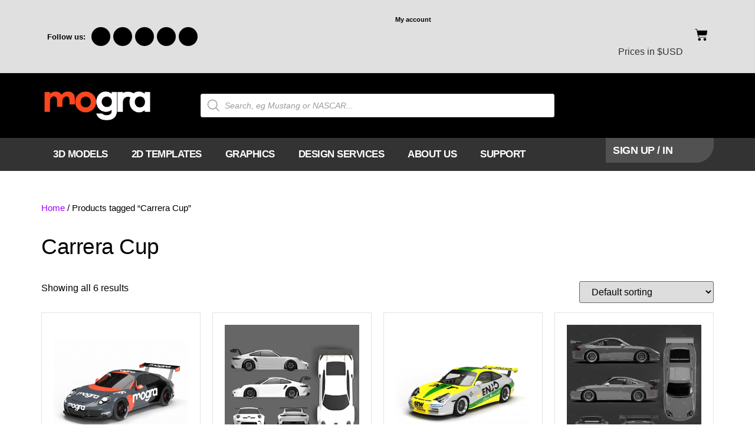

--- FILE ---
content_type: text/html; charset=UTF-8
request_url: https://motorsportgraphics.shop/product-tag/carrera-cup/
body_size: 42546
content:
<!doctype html><html lang="en-US"><head><script data-no-optimize="1">var litespeed_docref=sessionStorage.getItem("litespeed_docref");litespeed_docref&&(Object.defineProperty(document,"referrer",{get:function(){return litespeed_docref}}),sessionStorage.removeItem("litespeed_docref"));</script> <meta charset="UTF-8"><meta name="viewport" content="width=device-width, initial-scale=1"><link rel="profile" href="https://gmpg.org/xfn/11"><style>#wpadminbar #wp-admin-bar-wccp_free_top_button .ab-icon:before {
	content: "\f160";
	color: #02CA02;
	top: 3px;
}
#wpadminbar #wp-admin-bar-wccp_free_top_button .ab-icon {
	transform: rotate(45deg);
}</style><meta name='robots' content='index, follow, max-image-preview:large, max-snippet:-1, max-video-preview:-1' /> <script data-no-defer="1" data-ezscrex="false" data-cfasync="false" data-pagespeed-no-defer data-cookieconsent="ignore">var ctPublicFunctions = {"_ajax_nonce":"7173682581","_rest_nonce":"8244013d61","_ajax_url":"\/wp-admin\/admin-ajax.php","_rest_url":"https:\/\/motorsportgraphics.shop\/wp-json\/","data__cookies_type":"none","data__ajax_type":"rest","data__bot_detector_enabled":"1","data__frontend_data_log_enabled":1,"cookiePrefix":"","wprocket_detected":false,"host_url":"motorsportgraphics.shop","text__ee_click_to_select":"Click to select the whole data","text__ee_original_email":"The complete one is","text__ee_got_it":"Got it","text__ee_blocked":"Blocked","text__ee_cannot_connect":"Cannot connect","text__ee_cannot_decode":"Can not decode email. Unknown reason","text__ee_email_decoder":"CleanTalk email decoder","text__ee_wait_for_decoding":"The magic is on the way!","text__ee_decoding_process":"Please wait a few seconds while we decode the contact data."}</script> <script data-no-defer="1" data-ezscrex="false" data-cfasync="false" data-pagespeed-no-defer data-cookieconsent="ignore">var ctPublic = {"_ajax_nonce":"7173682581","settings__forms__check_internal":"0","settings__forms__check_external":"0","settings__forms__force_protection":"0","settings__forms__search_test":"1","settings__forms__wc_add_to_cart":"0","settings__data__bot_detector_enabled":"1","settings__sfw__anti_crawler":0,"blog_home":"https:\/\/motorsportgraphics.shop\/","pixel__setting":"3","pixel__enabled":true,"pixel__url":null,"data__email_check_before_post":"1","data__email_check_exist_post":"1","data__cookies_type":"none","data__key_is_ok":true,"data__visible_fields_required":true,"wl_brandname":"Anti-Spam by CleanTalk","wl_brandname_short":"CleanTalk","ct_checkjs_key":"9ba119b0f22e41fccd8330f15dfb835540e34b4f6e6bbaa5fc5ca389b409e33a","emailEncoderPassKey":"cf7baf4e333fea61cf2bc72901db90e2","bot_detector_forms_excluded":"W10=","advancedCacheExists":false,"varnishCacheExists":false,"wc_ajax_add_to_cart":true}</script> <title>Carrera Cup Archives - Motorsport Graphics</title><link rel="canonical" href="https://motorsportgraphics.shop/product-tag/carrera-cup/" /><meta property="og:locale" content="en_US" /><meta property="og:type" content="article" /><meta property="og:title" content="Carrera Cup Archives" /><meta property="og:url" content="https://motorsportgraphics.shop/product-tag/carrera-cup/" /><meta property="og:site_name" content="Motorsport Graphics" /><meta name="twitter:card" content="summary_large_image" /><meta name="twitter:site" content="@MotorsportGFX" /> <script type="application/ld+json" class="yoast-schema-graph">{"@context":"https://schema.org","@graph":[{"@type":"CollectionPage","@id":"https://motorsportgraphics.shop/product-tag/carrera-cup/","url":"https://motorsportgraphics.shop/product-tag/carrera-cup/","name":"Carrera Cup Archives - Motorsport Graphics","isPartOf":{"@id":"https://motorsportgraphics.shop/#website"},"primaryImageOfPage":{"@id":"https://motorsportgraphics.shop/product-tag/carrera-cup/#primaryimage"},"image":{"@id":"https://motorsportgraphics.shop/product-tag/carrera-cup/#primaryimage"},"thumbnailUrl":"https://www.motorsportgraphics.shop/wp-content/uploads/2025/10/Porsche-Cup-Car-991-View-1.png","breadcrumb":{"@id":"https://motorsportgraphics.shop/product-tag/carrera-cup/#breadcrumb"},"inLanguage":"en-US"},{"@type":"ImageObject","inLanguage":"en-US","@id":"https://motorsportgraphics.shop/product-tag/carrera-cup/#primaryimage","url":"https://www.motorsportgraphics.shop/wp-content/uploads/2025/10/Porsche-Cup-Car-991-View-1.png","contentUrl":"https://www.motorsportgraphics.shop/wp-content/uploads/2025/10/Porsche-Cup-Car-991-View-1.png","width":1200,"height":1200,"caption":"Porsche 991 Carrera Cup 3D model livery template"},{"@type":"BreadcrumbList","@id":"https://motorsportgraphics.shop/product-tag/carrera-cup/#breadcrumb","itemListElement":[{"@type":"ListItem","position":1,"name":"Home","item":"https://motorsportgraphics.shop/"},{"@type":"ListItem","position":2,"name":"Carrera Cup"}]},{"@type":"WebSite","@id":"https://motorsportgraphics.shop/#website","url":"https://motorsportgraphics.shop/","name":"Motorsport Graphics","description":"3D model mockups , 2D templates and vector logos for sign writers, livery and graphic designers.","publisher":{"@id":"https://motorsportgraphics.shop/#organization"},"potentialAction":[{"@type":"SearchAction","target":{"@type":"EntryPoint","urlTemplate":"https://motorsportgraphics.shop/?s={search_term_string}"},"query-input":{"@type":"PropertyValueSpecification","valueRequired":true,"valueName":"search_term_string"}}],"inLanguage":"en-US"},{"@type":"Organization","@id":"https://motorsportgraphics.shop/#organization","name":"Motorsport Graphics","url":"https://motorsportgraphics.shop/","logo":{"@type":"ImageObject","inLanguage":"en-US","@id":"https://motorsportgraphics.shop/#/schema/logo/image/","url":"https://www.motorsportgraphics.shop/wp-content/uploads/2024/03/Logo-reverse@2x.png","contentUrl":"https://www.motorsportgraphics.shop/wp-content/uploads/2024/03/Logo-reverse@2x.png","width":277,"height":76,"caption":"Motorsport Graphics"},"image":{"@id":"https://motorsportgraphics.shop/#/schema/logo/image/"},"sameAs":["https://www.facebook.com/motorsportgraphicsau","https://x.com/MotorsportGFX","https://www.instagram.com/motorsportgraphics"]}]}</script> <link rel='dns-prefetch' href='//www.motorsportgraphics.shop' /><link rel='dns-prefetch' href='//fd.cleantalk.org' /><link rel='dns-prefetch' href='//a.trstplse.com' /><link rel='dns-prefetch' href='//capi-automation.s3.us-east-2.amazonaws.com' /><link rel='dns-prefetch' href='//www.googletagmanager.com' /><link rel="alternate" type="application/rss+xml" title="Motorsport Graphics &raquo; Feed" href="https://motorsportgraphics.shop/feed/" /><link rel="alternate" type="application/rss+xml" title="Motorsport Graphics &raquo; Comments Feed" href="https://motorsportgraphics.shop/comments/feed/" /><link rel="alternate" type="application/rss+xml" title="Motorsport Graphics &raquo; Carrera Cup Tag Feed" href="https://motorsportgraphics.shop/product-tag/carrera-cup/feed/" /><style id='wp-img-auto-sizes-contain-inline-css'>img:is([sizes=auto i],[sizes^="auto," i]){contain-intrinsic-size:3000px 1500px}
/*# sourceURL=wp-img-auto-sizes-contain-inline-css */</style><style id="litespeed-ccss">ul{box-sizing:border-box}:root{--wp--preset--font-size--normal:16px;--wp--preset--font-size--huge:42px}.screen-reader-text{clip:rect(1px,1px,1px,1px);word-wrap:normal!important;border:0;-webkit-clip-path:inset(50%);clip-path:inset(50%);height:1px;margin:-1px;overflow:hidden;padding:0;position:absolute;width:1px}.screen-reader-text{clip:rect(1px,1px,1px,1px);word-wrap:normal!important;border:0;-webkit-clip-path:inset(50%);clip-path:inset(50%);height:1px;margin:-1px;overflow:hidden;overflow-wrap:normal!important;padding:0;position:absolute!important;width:1px}:root{--drawer-width:480px;--neg-drawer-width:calc(var(--drawer-width)*-1)}:root{--wcm-btn-color:#5c7676;--wcm-btn-hover-color:--wcm-btn-hover-color}.cr-trustbadgef{max-width:100%;overflow:hidden}.cr-trustbadgef .cr-trustbadge-border{border:1px solid #a3d8cd}.cr-trustbadgef .cr-trustbadge-border.badge_color_dark{border:1px solid #8b8b8b}.cr-badge{display:inline-block;padding:40px;font-family:'Open Sans',sans-serif;font-size:0;color:#1f1f1f;line-height:normal;position:relative;text-align:left;text-decoration:none;box-sizing:border-box;transform-origin:left;visibility:hidden}.cr-badge .badge__nowrap{white-space:nowrap}.cr-badge .badge__store{font-size:24px;font-weight:700;margin-bottom:12px;white-space:nowrap}.cr-badge .badge__stars{display:inline-block;margin-bottom:14px;margin-right:24px}.cr-badge .badge__star{display:inline-block;position:relative;width:36px;height:36px;margin-right:3px;background-size:cover}.cr-badge .badge__star-icon{position:absolute;top:0;left:0;width:100%;height:100%;background-size:cover;background-repeat:no-repeat}.cr-badge .rating{font-size:17px;white-space:nowrap}.cr-badge.badge_size_wide .rating{font-size:16px}.cr-badge.badge_color_dark{color:#fff}.cr-badge.badge_size_wide{padding:20px;color:#6c6c6c}.cr-badge.badge_size_wide .badge__store{font-size:28px;margin-bottom:24px}.cr-badge .badge__info{position:relative}.cr-badge .badge__logo{position:absolute;top:0;left:0;width:60px;height:60px;background-image:url('https://www.motorsportgraphics.shop/wp-content/plugins/customer-reviews-woocommerce/img/logo.svg');background-size:contain;background-repeat:no-repeat}.cr-badge .badge__reviews{font-size:16px;padding-left:70px;padding-top:15px}.cr-badge.badge_size_wide .badge__stars{margin-bottom:0;margin-right:10px;margin-left:20px;margin-top:0;vertical-align:middle}.cr-badge.badge_size_wide .badge__star{width:20px;height:20px}.cr-badge.badge_size_wide .rating{display:inline-block;padding-top:0;vertical-align:middle;margin-top:0;height:18px}.cr-badge.badge_size_wide.badge_color_dark{color:#fff}.cr-badge .badge__link{position:absolute;width:100%;height:100%;top:0;left:0;z-index:1}.cr-badge.badge-vs{position:relative;color:#4d4d4d;padding:20px;display:inline-block;flex-flow:row nowrap;text-align:left;font-family:sans-serif;border-radius:15px}.cr-badge.badge-vs .cr-badge-vs-flex{display:flex;flex-direction:row}.cr-badge.badge-vs .badge__store{font-size:25px;font-weight:500;margin-bottom:5px;line-height:1.2;max-width:500px;text-overflow:ellipsis;overflow:hidden}.cr-badge.badge-vs .badge__logo{background-image:url('https://www.motorsportgraphics.shop/wp-content/plugins/customer-reviews-woocommerce/img/logo-vs.svg');height:80px;width:80px;position:relative;display:inline-block;margin-right:20px;flex:0 0 auto}.cr-badge.badge-vs .badge__details{display:flex;flex-flow:row nowrap;align-items:center}.cr-badge.badge-vs .badge__rating-container{display:flex;flex-flow:column nowrap;justify-content:space-evenly;font-family:sans-serif;font-weight:400}.cr-badge.badge-vs .badge__rating-line{display:flex;flex-flow:row nowrap;justify-content:space-between}.cr-badge.badge-vs .badge__stars{margin:0;padding:0;display:flex;align-items:center}.cr-badge.badge-vs .badge__star{width:15px;height:15px;border-spacing:0;display:flex}.cr-badge.badge-vs .badge__star-icon--empty{background-image:url('https://www.motorsportgraphics.shop/wp-content/plugins/customer-reviews-woocommerce/img/star-stroke.svg');background-position:left;border-spacing:0}.cr-badge.badge-vs .badge__star-icon--fill{background-image:url('https://www.motorsportgraphics.shop/wp-content/plugins/customer-reviews-woocommerce/img/star-fill.svg');background-position:left;border-spacing:0}.cr-badge.badge-vs .badge__rating.rating{font-size:14px;line-height:1.5;justify-content:space-between;display:flex;flex:1 1 0;margin:-1px 0 0;padding:0;height:20px}.cr-badge.badge-vs .badge__rating.rating span:last-child{padding-left:25px;font-weight:700}.cr-badge .badge__rating+.badge__stars{margin-left:15px}.cr-badge.badge-vs .badge__reviews{border-radius:30px;background-color:#f2f2f2;display:block;font-size:18px;line-height:1;padding:6px 25px 5px;margin-left:15px;border:1px solid #DFDFDF99}.cr-badge.badge-vs.badge_color_dark{color:#e5e5e5;border-color:transparent}.cr-badge.badge-vs.badge_color_dark .badge__reviews{background-color:#24242499;border-color:transparent}body{--wp--preset--color--black:#000;--wp--preset--color--cyan-bluish-gray:#abb8c3;--wp--preset--color--white:#fff;--wp--preset--color--pale-pink:#f78da7;--wp--preset--color--vivid-red:#cf2e2e;--wp--preset--color--luminous-vivid-orange:#ff6900;--wp--preset--color--luminous-vivid-amber:#fcb900;--wp--preset--color--light-green-cyan:#7bdcb5;--wp--preset--color--vivid-green-cyan:#00d084;--wp--preset--color--pale-cyan-blue:#8ed1fc;--wp--preset--color--vivid-cyan-blue:#0693e3;--wp--preset--color--vivid-purple:#9b51e0;--wp--preset--gradient--vivid-cyan-blue-to-vivid-purple:linear-gradient(135deg,rgba(6,147,227,1) 0%,#9b51e0 100%);--wp--preset--gradient--light-green-cyan-to-vivid-green-cyan:linear-gradient(135deg,#7adcb4 0%,#00d082 100%);--wp--preset--gradient--luminous-vivid-amber-to-luminous-vivid-orange:linear-gradient(135deg,rgba(252,185,0,1) 0%,rgba(255,105,0,1) 100%);--wp--preset--gradient--luminous-vivid-orange-to-vivid-red:linear-gradient(135deg,rgba(255,105,0,1) 0%,#cf2e2e 100%);--wp--preset--gradient--very-light-gray-to-cyan-bluish-gray:linear-gradient(135deg,#eee 0%,#a9b8c3 100%);--wp--preset--gradient--cool-to-warm-spectrum:linear-gradient(135deg,#4aeadc 0%,#9778d1 20%,#cf2aba 40%,#ee2c82 60%,#fb6962 80%,#fef84c 100%);--wp--preset--gradient--blush-light-purple:linear-gradient(135deg,#ffceec 0%,#9896f0 100%);--wp--preset--gradient--blush-bordeaux:linear-gradient(135deg,#fecda5 0%,#fe2d2d 50%,#6b003e 100%);--wp--preset--gradient--luminous-dusk:linear-gradient(135deg,#ffcb70 0%,#c751c0 50%,#4158d0 100%);--wp--preset--gradient--pale-ocean:linear-gradient(135deg,#fff5cb 0%,#b6e3d4 50%,#33a7b5 100%);--wp--preset--gradient--electric-grass:linear-gradient(135deg,#caf880 0%,#71ce7e 100%);--wp--preset--gradient--midnight:linear-gradient(135deg,#020381 0%,#2874fc 100%);--wp--preset--font-size--small:13px;--wp--preset--font-size--medium:20px;--wp--preset--font-size--large:36px;--wp--preset--font-size--x-large:42px;--wp--preset--spacing--20:.44rem;--wp--preset--spacing--30:.67rem;--wp--preset--spacing--40:1rem;--wp--preset--spacing--50:1.5rem;--wp--preset--spacing--60:2.25rem;--wp--preset--spacing--70:3.38rem;--wp--preset--spacing--80:5.06rem;--wp--preset--shadow--natural:6px 6px 9px rgba(0,0,0,.2);--wp--preset--shadow--deep:12px 12px 50px rgba(0,0,0,.4);--wp--preset--shadow--sharp:6px 6px 0px rgba(0,0,0,.2);--wp--preset--shadow--outlined:6px 6px 0px -3px rgba(255,255,255,1),6px 6px rgba(0,0,0,1);--wp--preset--shadow--crisp:6px 6px 0px rgba(0,0,0,1)}:root{--woocommerce:#7f54b3;--wc-green:#7ad03a;--wc-red:#a00;--wc-orange:#ffba00;--wc-blue:#2ea2cc;--wc-primary:#7f54b3;--wc-primary-text:#fff;--wc-secondary:#e9e6ed;--wc-secondary-text:#515151;--wc-highlight:#b3af54;--wc-highligh-text:#fff;--wc-content-bg:#fff;--wc-subtext:#767676}.woocommerce img,.woocommerce-page img{height:auto;max-width:100%}@media only screen and (max-width:768px){:root{--woocommerce:#7f54b3;--wc-green:#7ad03a;--wc-red:#a00;--wc-orange:#ffba00;--wc-blue:#2ea2cc;--wc-primary:#7f54b3;--wc-primary-text:#fff;--wc-secondary:#e9e6ed;--wc-secondary-text:#515151;--wc-highlight:#b3af54;--wc-highligh-text:#fff;--wc-content-bg:#fff;--wc-subtext:#767676}}:root{--woocommerce:#7f54b3;--wc-green:#7ad03a;--wc-red:#a00;--wc-orange:#ffba00;--wc-blue:#2ea2cc;--wc-primary:#7f54b3;--wc-primary-text:#fff;--wc-secondary:#e9e6ed;--wc-secondary-text:#515151;--wc-highlight:#b3af54;--wc-highligh-text:#fff;--wc-content-bg:#fff;--wc-subtext:#767676}.screen-reader-text{clip:rect(1px,1px,1px,1px);height:1px;overflow:hidden;position:absolute!important;width:1px;word-wrap:normal!important}.woocommerce .woocommerce-breadcrumb{margin:0 0 1em;padding:0;font-size:.92em;color:#767676}.woocommerce .woocommerce-breadcrumb:after,.woocommerce .woocommerce-breadcrumb:before{content:" ";display:table}.woocommerce .woocommerce-breadcrumb:after{clear:both}.woocommerce .woocommerce-breadcrumb a{color:#767676}.woocommerce div.product{margin-bottom:0;position:relative}@-ms-viewport{width:device-width}.dgwt-wcas-search-wrapp{position:relative;line-height:100%;display:block;color:#444;min-width:230px;width:100%;text-align:left;margin:0 auto;-webkit-box-sizing:border-box;-moz-box-sizing:border-box;box-sizing:border-box}.dgwt-wcas-search-wrapp *{-webkit-box-sizing:border-box;-moz-box-sizing:border-box;box-sizing:border-box}.dgwt-wcas-search-form{margin:0;padding:0;width:100%}input[type=search].dgwt-wcas-search-input{-webkit-box-shadow:none;box-shadow:none;margin:0;-webkit-appearance:textfield;text-align:left}[type=search].dgwt-wcas-search-input::-ms-clear{display:none}[type=search].dgwt-wcas-search-input::-webkit-search-decoration{-webkit-appearance:none}[type=search].dgwt-wcas-search-input::-webkit-search-cancel-button{display:none}.dgwt-wcas-ico-magnifier{bottom:0;left:0;margin:auto;position:absolute;right:0;top:0;height:65%;display:block}.dgwt-wcas-preloader{height:100%;position:absolute;right:0;top:0;width:40px;z-index:-1;background-repeat:no-repeat;background-position:right 15px center;background-size:auto 44%}.dgwt-wcas-voice-search{position:absolute;right:0;top:0;height:100%;width:40px;z-index:1;opacity:.5;align-items:center;justify-content:center;display:none}.screen-reader-text{clip:rect(1px,1px,1px,1px);height:1px;overflow:hidden;position:absolute!important;width:1px}.dgwt-wcas-sf-wrapp:after,.dgwt-wcas-sf-wrapp:before{content:"";display:table}.dgwt-wcas-sf-wrapp:after{clear:both}.dgwt-wcas-sf-wrapp{zoom:1;width:100%;max-width:100vw;margin:0;position:relative;background:0 0}.dgwt-wcas-sf-wrapp input[type=search].dgwt-wcas-search-input{width:100%;height:40px;font-size:14px;line-height:100%;padding:10px 15px;margin:0;background:#fff;border:1px solid #ddd;border-radius:3px;-webkit-border-radius:3px;-webkit-appearance:none;box-sizing:border-box}.dgwt-wcas-sf-wrapp input[type=search].dgwt-wcas-search-input::-webkit-input-placeholder{color:#999;font-weight:400;font-style:italic;line-height:normal}.dgwt-wcas-sf-wrapp input[type=search].dgwt-wcas-search-input:-moz-placeholder{color:#999;font-weight:400;font-style:italic;line-height:normal}.dgwt-wcas-sf-wrapp input[type=search].dgwt-wcas-search-input::-moz-placeholder{color:#999;font-weight:400;font-style:italic;line-height:normal}.dgwt-wcas-sf-wrapp input[type=search].dgwt-wcas-search-input:-ms-input-placeholder{color:#999;font-weight:400;font-style:italic;line-height:normal}.dgwt-wcas-ico-magnifier{max-width:20px}.dgwt-wcas-no-submit .dgwt-wcas-ico-magnifier{height:50%;margin:auto;max-height:20px;width:100%;max-width:20px;left:12px;right:auto;opacity:.5;fill:#444}.dgwt-wcas-no-submit .dgwt-wcas-sf-wrapp input[type=search].dgwt-wcas-search-input{padding:10px 15px 10px 40px}html{line-height:1.15;-webkit-text-size-adjust:100%}*,:after,:before{box-sizing:border-box}body{margin:0;font-family:-apple-system,BlinkMacSystemFont,Segoe UI,Roboto,Helvetica Neue,Arial,Noto Sans,sans-serif,Apple Color Emoji,Segoe UI Emoji,Segoe UI Symbol,Noto Color Emoji;font-size:1rem;font-weight:400;line-height:1.5;color:#333;background-color:#fff;-webkit-font-smoothing:antialiased;-moz-osx-font-smoothing:grayscale}h1,h2,h4{-webkit-margin-before:.5rem;margin-block-start:.5rem;-webkit-margin-after:1rem;margin-block-end:1rem;font-family:inherit;font-weight:500;line-height:1.2;color:inherit}h1{font-size:2.5rem}h2{font-size:2rem}h4{font-size:1.5rem}p{-webkit-margin-before:0;margin-block-start:0;-webkit-margin-after:.9rem;margin-block-end:.9rem}a{background-color:transparent;text-decoration:none;color:#c36}img{border-style:none;height:auto;max-width:100%}label{display:inline-block;line-height:1;vertical-align:middle}button,input{font-family:inherit;font-size:1rem;line-height:1.5;margin:0}input[type=password],input[type=search],input[type=text]{width:100%;border:1px solid #666;border-radius:3px;padding:.5rem 1rem}button,input{overflow:visible}button{text-transform:none}[type=submit],button{width:auto;-webkit-appearance:button}[type=submit]::-moz-focus-inner,button::-moz-focus-inner{border-style:none;padding:0}[type=submit]:-moz-focusring,button:-moz-focusring{outline:1px dotted ButtonText}[type=submit],button{display:inline-block;font-weight:400;color:#c36;text-align:center;white-space:nowrap;background-color:transparent;border:1px solid #c36;padding:.5rem 1rem;font-size:1rem;border-radius:3px}[type=search]{-webkit-appearance:textfield;outline-offset:-2px}[type=search]::-webkit-search-decoration{-webkit-appearance:none}::-webkit-file-upload-button{-webkit-appearance:button;font:inherit}li,ul{-webkit-margin-before:0;margin-block-start:0;-webkit-margin-after:0;margin-block-end:0;border:0;outline:0;font-size:100%;vertical-align:baseline;background:0 0}.screen-reader-text{clip:rect(1px,1px,1px,1px);height:1px;overflow:hidden;position:absolute!important;width:1px;word-wrap:normal!important}.site-navigation{grid-area:nav-menu;display:flex;align-items:center;flex-grow:1}.elementor-screen-only,.screen-reader-text{position:absolute;top:-10000em;width:1px;height:1px;margin:-1px;padding:0;overflow:hidden;clip:rect(0,0,0,0);border:0}.elementor *,.elementor :after,.elementor :before{box-sizing:border-box}.elementor a{box-shadow:none;text-decoration:none}.elementor img{height:auto;max-width:100%;border:none;border-radius:0;box-shadow:none}.elementor-widget-wrap .elementor-element.elementor-widget__width-auto{max-width:100%}.elementor-element{--flex-direction:initial;--flex-wrap:initial;--justify-content:initial;--align-items:initial;--align-content:initial;--gap:initial;--flex-basis:initial;--flex-grow:initial;--flex-shrink:initial;--order:initial;--align-self:initial;flex-basis:var(--flex-basis);flex-grow:var(--flex-grow);flex-shrink:var(--flex-shrink);order:var(--order);align-self:var(--align-self)}.elementor-align-right{text-align:right}.elementor-align-right .elementor-button{width:auto}.elementor-align-left{text-align:left}@media (max-width:767px){.elementor-mobile-align-right{text-align:right}.elementor-mobile-align-right .elementor-button{width:auto}}:root{--page-title-display:block}.elementor-page-title{display:var(--page-title-display)}.elementor-section{position:relative}.elementor-section .elementor-container{display:flex;margin-right:auto;margin-left:auto;position:relative}@media (max-width:1024px){.elementor-section .elementor-container{flex-wrap:wrap}}.elementor-section.elementor-section-boxed>.elementor-container{max-width:1140px}.elementor-section.elementor-section-items-middle>.elementor-container{align-items:center}.elementor-widget-wrap{position:relative;width:100%;flex-wrap:wrap;align-content:flex-start}.elementor:not(.elementor-bc-flex-widget) .elementor-widget-wrap{display:flex}.elementor-widget-wrap>.elementor-element{width:100%}.elementor-widget{position:relative}.elementor-widget:not(:last-child){margin-bottom:20px}.elementor-widget:not(:last-child).elementor-widget__width-auto{margin-bottom:0}.elementor-column{position:relative;min-height:1px;display:flex}.elementor-column-gap-narrow>.elementor-column>.elementor-element-populated{padding:5px}.elementor-column-gap-default>.elementor-column>.elementor-element-populated{padding:10px}@media (min-width:768px){.elementor-column.elementor-col-16{width:16.666%}.elementor-column.elementor-col-20{width:20%}.elementor-column.elementor-col-33{width:33.333%}.elementor-column.elementor-col-50{width:50%}.elementor-column.elementor-col-66{width:66.666%}.elementor-column.elementor-col-100{width:100%}}@media (max-width:767px){.elementor-column{width:100%}}.elementor-grid{display:grid;grid-column-gap:var(--grid-column-gap);grid-row-gap:var(--grid-row-gap)}.elementor-grid .elementor-grid-item{min-width:0}.elementor-grid-0 .elementor-grid{display:inline-block;width:100%;word-spacing:var(--grid-column-gap);margin-bottom:calc(-1*var(--grid-row-gap))}.elementor-grid-0 .elementor-grid .elementor-grid-item{display:inline-block;margin-bottom:var(--grid-row-gap);word-break:break-word}.elementor-form-fields-wrapper{display:flex;flex-wrap:wrap}.elementor-field-group{flex-wrap:wrap;align-items:center}.elementor-field-group.elementor-field-type-submit{align-items:flex-end}.elementor-field-group .elementor-field-textual{width:100%;max-width:100%;border:1px solid #69727d;background-color:transparent;color:#1f2124;vertical-align:middle;flex-grow:1}.elementor-field-group .elementor-field-textual::-moz-placeholder{color:inherit;font-family:inherit;opacity:.6}.elementor-field-textual{line-height:1.4;font-size:15px;min-height:40px;padding:5px 14px;border-radius:3px}.elementor-button-align-stretch .elementor-field-type-submit:not(.e-form__buttons__wrapper) .elementor-button{flex-basis:100%}.elementor-form .elementor-button{padding-top:0;padding-bottom:0;border:none}.elementor-form .elementor-button>span{display:flex;justify-content:center}.elementor-form .elementor-button.elementor-size-lg{min-height:59px}.elementor-button{display:inline-block;line-height:1;background-color:#69727d;font-size:15px;padding:12px 24px;border-radius:3px;color:#fff;fill:#fff;text-align:center}.elementor-button:visited{color:#fff}.elementor-button-content-wrapper{display:flex;justify-content:center}.elementor-button-icon{flex-grow:0;order:5}.elementor-button-icon svg{width:1em;height:auto}.elementor-button-icon .e-font-icon-svg{height:1em}.elementor-button-text{flex-grow:1;order:10;display:inline-block}.elementor-button.elementor-size-lg{font-size:18px;padding:20px 40px;border-radius:5px}.elementor-button span{text-decoration:inherit}.elementor-icon{display:inline-block;line-height:1;color:#69727d;font-size:50px;text-align:center}.elementor-icon svg{width:1em;height:1em;position:relative;display:block}.elementor-icon svg:before{position:absolute;left:50%;transform:translateX(-50%)}.elementor-shape-circle .elementor-icon{border-radius:50%}.elementor-element,.elementor-lightbox{--swiper-theme-color:#000;--swiper-navigation-size:44px;--swiper-pagination-bullet-size:6px;--swiper-pagination-bullet-horizontal-gap:6px}.elementor-lightbox{--lightbox-ui-color:hsla(0,0%,93.3%,.9);--lightbox-ui-color-hover:#fff;--lightbox-text-color:var(--lightbox-ui-color);--lightbox-header-icons-size:20px;--lightbox-navigation-icons-size:25px}.elementor .elementor-element ul.elementor-icon-list-items{padding:0}@media (max-width:767px){.elementor .elementor-hidden-phone{display:none}}@media (min-width:768px) and (max-width:1024px){.elementor .elementor-hidden-tablet{display:none}}@media (min-width:1025px) and (max-width:99999px){.elementor .elementor-hidden-desktop{display:none}}.elementor-heading-title{padding:0;margin:0;line-height:1}.elementor-widget .elementor-icon-list-items{list-style-type:none;margin:0;padding:0}.elementor-widget .elementor-icon-list-item{margin:0;padding:0;position:relative}.elementor-widget .elementor-icon-list-item:after{position:absolute;bottom:0;width:100%}.elementor-widget .elementor-icon-list-item,.elementor-widget .elementor-icon-list-item a{display:flex;font-size:inherit;align-items:var(--icon-vertical-align,center)}.elementor-widget .elementor-icon-list-icon+.elementor-icon-list-text{align-self:center;padding-left:5px}.elementor-widget .elementor-icon-list-icon{display:flex;position:relative;top:var(--icon-vertical-offset,initial)}.elementor-widget .elementor-icon-list-icon svg{width:var(--e-icon-list-icon-size,1em);height:var(--e-icon-list-icon-size,1em)}.elementor-widget.elementor-widget-icon-list .elementor-icon-list-icon{text-align:var(--e-icon-list-icon-align)}.elementor-widget.elementor-widget-icon-list .elementor-icon-list-icon svg{margin:var(--e-icon-list-icon-margin,0 calc(var(--e-icon-list-icon-size,1em)*.25) 0 0)}.elementor-widget.elementor-list-item-link-full_width a{width:100%}.elementor-widget.elementor-align-left .elementor-icon-list-item,.elementor-widget.elementor-align-left .elementor-icon-list-item a{justify-content:flex-start;text-align:left}.elementor-widget:not(.elementor-align-right) .elementor-icon-list-item:after{left:0}@media (min-width:-1){.elementor-widget:not(.elementor-widescreen-align-right) .elementor-icon-list-item:after{left:0}.elementor-widget:not(.elementor-widescreen-align-left) .elementor-icon-list-item:after{right:0}}@media (max-width:-1){.elementor-widget:not(.elementor-laptop-align-right) .elementor-icon-list-item:after{left:0}.elementor-widget:not(.elementor-laptop-align-left) .elementor-icon-list-item:after{right:0}}@media (max-width:-1){.elementor-widget:not(.elementor-tablet_extra-align-right) .elementor-icon-list-item:after{left:0}.elementor-widget:not(.elementor-tablet_extra-align-left) .elementor-icon-list-item:after{right:0}}@media (max-width:1024px){.elementor-widget:not(.elementor-tablet-align-right) .elementor-icon-list-item:after{left:0}.elementor-widget:not(.elementor-tablet-align-left) .elementor-icon-list-item:after{right:0}}@media (max-width:-1){.elementor-widget:not(.elementor-mobile_extra-align-right) .elementor-icon-list-item:after{left:0}.elementor-widget:not(.elementor-mobile_extra-align-left) .elementor-icon-list-item:after{right:0}}@media (max-width:767px){.elementor-widget:not(.elementor-mobile-align-right) .elementor-icon-list-item:after{left:0}.elementor-widget:not(.elementor-mobile-align-left) .elementor-icon-list-item:after{right:0}}.elementor-widget-image{text-align:center}.elementor-widget-image a{display:inline-block}.elementor-widget-image img{vertical-align:middle;display:inline-block}.elementor-widget-social-icons.elementor-grid-0 .elementor-widget-container{line-height:1;font-size:0}.elementor-widget-social-icons .elementor-grid{grid-column-gap:var(--grid-column-gap,5px);grid-row-gap:var(--grid-row-gap,5px);grid-template-columns:var(--grid-template-columns);justify-content:var(--justify-content,center);justify-items:var(--justify-content,center)}.elementor-icon.elementor-social-icon{font-size:var(--icon-size,25px);line-height:var(--icon-size,25px);width:calc(var(--icon-size,25px) + (2*var(--icon-padding,.5em)));height:calc(var(--icon-size,25px) + (2*var(--icon-padding,.5em)))}.elementor-social-icon{--e-social-icon-icon-color:#fff;display:inline-flex;background-color:#69727d;align-items:center;justify-content:center;text-align:center}.elementor-social-icon svg{fill:var(--e-social-icon-icon-color)}.elementor-social-icon:last-child{margin:0}.elementor-social-icon-facebook{background-color:#3b5998}.elementor-social-icon-instagram{background-color:#262626}.elementor-social-icon-linkedin{background-color:#0077b5}.elementor-social-icon-twitter{background-color:#1da1f2}.elementor-social-icon-youtube{background-color:#cd201f}.elementor-shape-circle .elementor-icon.elementor-social-icon{border-radius:50%}.elementor-column .elementor-spacer-inner{height:var(--spacer-size)}.elementor-kit-6{--e-global-color-primary:#000;--e-global-color-secondary:#666;--e-global-color-text:#000;--e-global-color-accent:#9e00ff;--e-global-color-1555ab5:#fff;--e-global-typography-primary-font-family:"Roboto";--e-global-typography-primary-font-weight:600;--e-global-typography-secondary-font-family:"Roboto Slab";--e-global-typography-secondary-font-weight:400;--e-global-typography-text-font-family:"Roboto";--e-global-typography-text-font-weight:400;--e-global-typography-accent-font-family:"Roboto";--e-global-typography-accent-font-weight:500}.elementor-section.elementor-section-boxed>.elementor-container{max-width:1140px}.elementor-widget:not(:last-child){margin-block-end:20px}.elementor-element{--widgets-spacing:20px 20px}@media (max-width:1024px){.elementor-section.elementor-section-boxed>.elementor-container{max-width:1024px}}@media (max-width:767px){.elementor-section.elementor-section-boxed>.elementor-container{max-width:767px}}.elementor-location-footer:before,.elementor-location-header:before{content:"";display:table;clear:both}[data-elementor-type=popup]:not(.elementor-edit-area){display:none}.elementor-menu-cart__wrapper{text-align:var(--main-alignment,left)}.elementor-menu-cart__toggle_wrapper{display:inline-block;position:relative}.elementor-menu-cart__toggle{display:inline-block}.elementor-menu-cart__toggle .elementor-button{background-color:var(--toggle-button-background-color,transparent);color:var(--toggle-button-text-color,#69727d);border:var(--toggle-button-border-width,1px) var(--toggle-button-border-type,solid) var(--toggle-button-border-color,#69727d);border-radius:var(--toggle-button-border-radius,0);display:inline-flex;flex-direction:row-reverse;align-items:center;padding:var(--toggle-icon-padding,12px 24px)}.elementor-menu-cart__toggle .elementor-button svg{fill:var(--toggle-button-icon-color,#69727d)}.elementor-menu-cart__toggle .elementor-button-text{-webkit-margin-end:.3em;margin-inline-end:.3em}.elementor-menu-cart__toggle .elementor-button-icon{position:relative}.elementor-menu-cart__toggle .elementor-button-icon{color:var(--toggle-button-icon-color,#69727d);font-size:var(--toggle-icon-size,inherit)}.elementor-menu-cart--items-indicator-bubble .elementor-menu-cart__toggle .elementor-button-icon .elementor-button-icon-qty[data-counter]{display:block;position:absolute;min-width:1.6em;height:1.6em;line-height:1.5em;top:-.7em;inset-inline-end:-.7em;border-radius:100%;color:var(--items-indicator-text-color,#fff);background-color:var(--items-indicator-background-color,#d9534f);text-align:center;font-size:10px}.elementor-menu-cart__container{transform:scale(1);overflow:hidden;position:fixed;z-index:9998;top:0;left:0;width:100vw;height:100%;background-color:rgba(0,0,0,.25);text-align:left}.elementor-menu-cart__main{position:fixed;left:var(--side-cart-alignment-left,auto);right:var(--side-cart-alignment-right,0);transform:translateX(0);top:0;bottom:0;display:flex;flex-direction:column;align-items:stretch;font-size:14px;min-height:200px;width:350px;max-width:100%;padding:var(--cart-padding,20px 30px);background-color:var(--cart-background-color,#fff);box-shadow:0 0 20px rgba(0,0,0,.2);border-style:var(--cart-border-style,none);border-color:var(--cart-border-color,initial);border-radius:var(--cart-border-radius,0);margin-top:var(--mini-cart-spacing,0)}.elementor-menu-cart__main .widget_shopping_cart_content{height:100%;display:flex;flex-direction:column}body.elementor-default .elementor-widget-woocommerce-menu-cart:not(.elementor-menu-cart--shown) .elementor-menu-cart__container{background-color:transparent;transform:scale(0)}body.elementor-default .elementor-widget-woocommerce-menu-cart:not(.elementor-menu-cart--shown) .elementor-menu-cart__main{overflow:hidden;opacity:0;transform:var(--side-cart-alignment-transform,translateX(100%))}.elementor-menu-cart__close-button{width:var(--cart-close-icon-size,25px);height:var(--cart-close-icon-size,25px);position:relative;margin:0 0 20px;align-self:flex-end;display:inline-block;font-family:eicons;font-size:20px;line-height:1}.elementor-menu-cart__close-button:after,.elementor-menu-cart__close-button:before{content:"";position:absolute;height:3px;width:100%;top:50%;left:0;margin-top:-1px;background:var(--cart-close-button-color,#69727d);border-radius:1px}.elementor-menu-cart__close-button:before{transform:rotate(45deg)}.elementor-menu-cart__close-button:after{transform:rotate(-45deg)}.elementor-widget-woocommerce-menu-cart.elementor-menu-cart--empty-indicator-hide .elementor-menu-cart__toggle .elementor-button-icon .elementor-button-icon-qty[data-counter="0"],.elementor-widget-woocommerce-menu-cart:not(.elementor-menu-cart--show-subtotal-yes) .elementor-menu-cart__toggle .elementor-button-text{display:none}.elementor-icon-list-items .elementor-icon-list-item .elementor-icon-list-text{display:inline-block}.elementor-login .elementor-lost-password{font-size:.85em}.elementor-form .elementor-button>span{display:flex;justify-content:center;align-items:center}.elementor-form .elementor-button .elementor-button-text{white-space:normal;flex-grow:0}.elementor-item:after,.elementor-item:before{display:block;position:absolute}.elementor-item:not(:hover):not(:focus):not(.elementor-item-active):not(.highlighted):after,.elementor-item:not(:hover):not(:focus):not(.elementor-item-active):not(.highlighted):before{opacity:0}.e--pointer-underline .elementor-item:after,.e--pointer-underline .elementor-item:before{height:3px;width:100%;left:0;background-color:#3f444b;z-index:2}.e--pointer-underline .elementor-item:after{content:"";bottom:0}.e--pointer-background .elementor-item:after,.e--pointer-background .elementor-item:before{content:""}.e--pointer-background .elementor-item:before{top:0;left:0;right:0;bottom:0;background:#3f444b;z-index:-1}.e--pointer-background.e--animation-sweep-right .elementor-item:not(:hover):not(:focus):not(.elementor-item-active):not(.highlighted):before{right:100%}.elementor-nav-menu--main .elementor-nav-menu a{padding:13px 20px}.elementor-nav-menu--main .elementor-nav-menu ul{position:absolute;width:12em;border-width:0;border-style:solid;padding:0}.elementor-nav-menu--layout-horizontal{display:flex}.elementor-nav-menu--layout-horizontal .elementor-nav-menu{display:flex;flex-wrap:wrap}.elementor-nav-menu--layout-horizontal .elementor-nav-menu a{white-space:nowrap;flex-grow:1}.elementor-nav-menu--layout-horizontal .elementor-nav-menu>li{display:flex}.elementor-nav-menu--layout-horizontal .elementor-nav-menu>li ul{top:100%!important}.elementor-nav-menu--layout-horizontal .elementor-nav-menu>li:not(:first-child)>a{-webkit-margin-start:var(--e-nav-menu-horizontal-menu-item-margin);margin-inline-start:var(--e-nav-menu-horizontal-menu-item-margin)}.elementor-nav-menu--layout-horizontal .elementor-nav-menu>li:not(:first-child)>ul{left:var(--e-nav-menu-horizontal-menu-item-margin)!important}.elementor-nav-menu--layout-horizontal .elementor-nav-menu>li:not(:last-child)>a{-webkit-margin-end:var(--e-nav-menu-horizontal-menu-item-margin);margin-inline-end:var(--e-nav-menu-horizontal-menu-item-margin)}.elementor-nav-menu--layout-horizontal .elementor-nav-menu>li:not(:last-child):after{content:var(--e-nav-menu-divider-content,none);height:var(--e-nav-menu-divider-height,35%);border-left:var(--e-nav-menu-divider-width,2px) var(--e-nav-menu-divider-style,solid) var(--e-nav-menu-divider-color,#000);border-bottom-color:var(--e-nav-menu-divider-color,#000);border-right-color:var(--e-nav-menu-divider-color,#000);border-top-color:var(--e-nav-menu-divider-color,#000);align-self:center}.elementor-nav-menu__align-right .elementor-nav-menu{margin-left:auto;justify-content:flex-end}.elementor-nav-menu__align-left .elementor-nav-menu{margin-right:auto;justify-content:flex-start}.elementor-widget-nav-menu .elementor-widget-container{display:flex;flex-direction:column}.elementor-nav-menu{position:relative;z-index:2}.elementor-nav-menu:after{content:" ";display:block;height:0;font:0/0 serif;clear:both;visibility:hidden;overflow:hidden}.elementor-nav-menu,.elementor-nav-menu li,.elementor-nav-menu ul{display:block;list-style:none;margin:0;padding:0;line-height:normal}.elementor-nav-menu ul{display:none}.elementor-nav-menu a,.elementor-nav-menu li{position:relative}.elementor-nav-menu li{border-width:0}.elementor-nav-menu a{display:flex;align-items:center}.elementor-nav-menu a{padding:10px 20px;line-height:20px}.elementor-menu-toggle{display:flex;align-items:center;justify-content:center;font-size:var(--nav-menu-icon-size,22px);padding:.25em;border:0 solid;border-radius:3px;background-color:rgba(0,0,0,.05);color:#33373d}.elementor-menu-toggle:not(.elementor-active) .elementor-menu-toggle__icon--close{display:none}.elementor-menu-toggle .e-font-icon-svg{fill:#33373d;height:1em;width:1em}.elementor-menu-toggle svg{width:1em;height:auto;fill:var(--nav-menu-icon-color,currentColor)}.elementor-nav-menu--dropdown{background-color:#fff;font-size:13px}.elementor-nav-menu--dropdown-none .elementor-nav-menu--dropdown{display:none}.elementor-nav-menu--dropdown.elementor-nav-menu__container{margin-top:10px;transform-origin:top;overflow-y:auto;overflow-x:hidden}.elementor-nav-menu--dropdown.elementor-nav-menu__container .elementor-sub-item{font-size:.85em}.elementor-nav-menu--dropdown a{color:#33373d}ul.elementor-nav-menu--dropdown a{text-shadow:none;border-left:8px solid transparent}.elementor-nav-menu__text-align-center .elementor-nav-menu--dropdown .elementor-nav-menu a{justify-content:center}.elementor-nav-menu--toggle{--menu-height:100vh}.elementor-nav-menu--toggle .elementor-menu-toggle:not(.elementor-active)+.elementor-nav-menu__container{transform:scaleY(0);max-height:0;overflow:hidden}.elementor-nav-menu--stretch .elementor-nav-menu__container.elementor-nav-menu--dropdown{position:absolute;z-index:9997}@media (max-width:767px){.elementor-nav-menu--dropdown-mobile .elementor-nav-menu--main{display:none}}@media (min-width:768px){.elementor-nav-menu--dropdown-mobile .elementor-menu-toggle,.elementor-nav-menu--dropdown-mobile .elementor-nav-menu--dropdown{display:none}.elementor-nav-menu--dropdown-mobile nav.elementor-nav-menu--dropdown.elementor-nav-menu__container{overflow-y:hidden}}.elementor-widget-heading .elementor-heading-title{color:var(--e-global-color-primary);font-family:var(--e-global-typography-primary-font-family),Sans-serif;font-weight:var(--e-global-typography-primary-font-weight)}.elementor-widget-button .elementor-button{font-family:var(--e-global-typography-accent-font-family),Sans-serif;font-weight:var(--e-global-typography-accent-font-weight);background-color:var(--e-global-color-accent)}.elementor-widget-icon-list .elementor-icon-list-item:not(:last-child):after{border-color:var(--e-global-color-text)}.elementor-widget-icon-list .elementor-icon-list-icon svg{fill:var(--e-global-color-primary)}.elementor-widget-icon-list .elementor-icon-list-item>a{font-family:var(--e-global-typography-text-font-family),Sans-serif;font-weight:var(--e-global-typography-text-font-weight)}.elementor-widget-icon-list .elementor-icon-list-text{color:var(--e-global-color-secondary)}.elementor-widget-theme-archive-title .elementor-heading-title{color:var(--e-global-color-primary);font-family:var(--e-global-typography-primary-font-family),Sans-serif;font-weight:var(--e-global-typography-primary-font-weight)}.elementor-widget-login .elementor-field-group>a{color:var(--e-global-color-text)}.elementor-widget-login .elementor-field-group .elementor-field{color:var(--e-global-color-text)}.elementor-widget-login .elementor-field-group .elementor-field{font-family:var(--e-global-typography-text-font-family),Sans-serif;font-weight:var(--e-global-typography-text-font-weight)}.elementor-widget-login .elementor-button{font-family:var(--e-global-typography-accent-font-family),Sans-serif;font-weight:var(--e-global-typography-accent-font-weight);background-color:var(--e-global-color-accent)}.elementor-widget-nav-menu .elementor-nav-menu .elementor-item{font-family:var(--e-global-typography-primary-font-family),Sans-serif;font-weight:var(--e-global-typography-primary-font-weight)}.elementor-widget-nav-menu .elementor-nav-menu--main .elementor-item{color:var(--e-global-color-text);fill:var(--e-global-color-text)}.elementor-widget-nav-menu .elementor-nav-menu--main:not(.e--pointer-framed) .elementor-item:before,.elementor-widget-nav-menu .elementor-nav-menu--main:not(.e--pointer-framed) .elementor-item:after{background-color:var(--e-global-color-accent)}.elementor-widget-nav-menu{--e-nav-menu-divider-color:var(--e-global-color-text)}.elementor-widget-nav-menu .elementor-nav-menu--dropdown .elementor-item,.elementor-widget-nav-menu .elementor-nav-menu--dropdown .elementor-sub-item{font-family:var(--e-global-typography-accent-font-family),Sans-serif;font-weight:var(--e-global-typography-accent-font-weight)}.elementor-widget-wc-archive-products{--products-title-color:var(--e-global-color-primary)}.elementor-widget-wc-archive-products .elementor-products-nothing-found{color:var(--e-global-color-text);font-family:var(--e-global-typography-text-font-family),Sans-serif;font-weight:var(--e-global-typography-text-font-weight)}.elementor-widget-woocommerce-menu-cart .elementor-menu-cart__toggle .elementor-button{font-family:var(--e-global-typography-primary-font-family),Sans-serif;font-weight:var(--e-global-typography-primary-font-weight)}.elementor-7 .elementor-element.elementor-element-58c189e>.elementor-container>.elementor-column>.elementor-widget-wrap{align-content:center;align-items:center}.elementor-7 .elementor-element.elementor-element-58c189e:not(.elementor-motion-effects-element-type-background){background-color:#e0e0e0}.elementor-7 .elementor-element.elementor-element-58c189e{margin-top:0;margin-bottom:0;padding:0}.elementor-7 .elementor-element.elementor-element-99a1178.elementor-column.elementor-element[data-element_type="column"]>.elementor-widget-wrap.elementor-element-populated{align-content:center;align-items:center}.elementor-7 .elementor-element.elementor-element-99a1178>.elementor-element-populated{margin:0;--e-column-margin-right:0px;--e-column-margin-left:0px;padding:10px 0 10px 10px}.elementor-7 .elementor-element.elementor-element-37fd033 .elementor-heading-title{font-family:"Roboto",Sans-serif;font-size:13px;font-weight:600}.elementor-7 .elementor-element.elementor-element-37fd033>.elementor-widget-container{margin:0;padding:0 10px 0 0}.elementor-7 .elementor-element.elementor-element-37fd033{width:auto;max-width:auto;align-self:center}.elementor-7 .elementor-element.elementor-element-1d9b4b1{--grid-template-columns:repeat(0,auto);--icon-size:16px;--grid-column-gap:5px;--grid-row-gap:0px;width:auto;max-width:auto}.elementor-7 .elementor-element.elementor-element-1d9b4b1 .elementor-widget-container{text-align:left}.elementor-7 .elementor-element.elementor-element-1d9b4b1 .elementor-social-icon{background-color:#000}.elementor-7 .elementor-element.elementor-element-1d9b4b1 .elementor-social-icon svg{fill:#fff}.elementor-7 .elementor-element.elementor-element-1d9b4b1>.elementor-widget-container{margin:0;padding:0}.elementor-7 .elementor-element.elementor-element-cc8820a.elementor-column.elementor-element[data-element_type="column"]>.elementor-widget-wrap.elementor-element-populated{align-content:center;align-items:center}.elementor-7 .elementor-element.elementor-element-a880d1c .elementor-nav-menu .elementor-item{font-family:"Roboto",Sans-serif;font-size:11px;font-weight:600}.elementor-7 .elementor-element.elementor-element-a880d1c .elementor-nav-menu--main .elementor-item{color:#060000;fill:#060000}.elementor-7 .elementor-element.elementor-element-a880d1c .elementor-nav-menu--main:not(.e--pointer-framed) .elementor-item:before,.elementor-7 .elementor-element.elementor-element-a880d1c .elementor-nav-menu--main:not(.e--pointer-framed) .elementor-item:after{background-color:#fff}.elementor-7 .elementor-element.elementor-element-a880d1c .e--pointer-underline .elementor-item:after{height:0}.elementor-7 .elementor-element.elementor-element-a880d1c>.elementor-widget-container{margin:0;padding:0}.elementor-7 .elementor-element.elementor-element-0d5a4c5.elementor-column.elementor-element[data-element_type="column"]>.elementor-widget-wrap.elementor-element-populated{align-content:center;align-items:center}.elementor-7 .elementor-element.elementor-element-6ab9728{--main-alignment:right;--divider-style:solid;--subtotal-divider-style:solid;--elementor-remove-from-cart-button:none;--remove-from-cart-button:block;--toggle-button-icon-color:#000;--toggle-button-icon-hover-color:var(--e-global-color-accent);--toggle-button-border-width:0px;--toggle-button-border-radius:0px;--toggle-icon-size:22px;--toggle-icon-padding:0px;--items-indicator-background-color:#9e00ff;--cart-border-style:none;--cart-footer-layout:1fr 1fr;--products-max-height-sidecart:calc(100vh - 240px);--products-max-height-minicart:calc(100vh - 385px)}.elementor-7 .elementor-element.elementor-element-6ab9728 .widget_shopping_cart_content{--subtotal-divider-left-width:0;--subtotal-divider-right-width:0}.elementor-7 .elementor-element.elementor-element-6ab9728>.elementor-widget-container{margin:0;padding:0}.elementor-7 .elementor-element.elementor-element-11e65ef>.elementor-container{min-height:110px}.elementor-7 .elementor-element.elementor-element-11e65ef>.elementor-container>.elementor-column>.elementor-widget-wrap{align-content:center;align-items:center}.elementor-7 .elementor-element.elementor-element-11e65ef:not(.elementor-motion-effects-element-type-background){background-color:#000}.elementor-7 .elementor-element.elementor-element-6eabf862{text-align:left}.elementor-7 .elementor-element.elementor-element-6eabf862 img{width:100%}.elementor-7 .elementor-element.elementor-element-72825bc.elementor-column.elementor-element[data-element_type="column"]>.elementor-widget-wrap.elementor-element-populated{align-content:center;align-items:center}.elementor-7 .elementor-element.elementor-element-72825bc.elementor-column>.elementor-widget-wrap{justify-content:center}.elementor-7 .elementor-element.elementor-element-492e3d7.elementor-column.elementor-element[data-element_type="column"]>.elementor-widget-wrap.elementor-element-populated{align-content:center;align-items:center}.elementor-7 .elementor-element.elementor-element-3512e04 .elementor-button{font-family:"Roboto",Sans-serif;font-size:18px;font-weight:600;text-transform:uppercase;letter-spacing:-.5px;fill:#fff;color:#fff;background-color:#515151;border-radius:0 0 30px;padding:12px 70px 12px 12px}.elementor-7 .elementor-element.elementor-element-2312cee:not(.elementor-motion-effects-element-type-background){background-color:#333}.elementor-7 .elementor-element.elementor-element-2312cee{margin-top:0;margin-bottom:0;padding:0}.elementor-7 .elementor-element.elementor-element-5ae4f54c .elementor-menu-toggle{margin-right:auto;border-width:0;border-radius:0}.elementor-7 .elementor-element.elementor-element-5ae4f54c .elementor-nav-menu .elementor-item{font-family:"Roboto",Sans-serif;font-size:17px;font-weight:700;text-transform:uppercase;letter-spacing:-.5px}.elementor-7 .elementor-element.elementor-element-5ae4f54c .elementor-nav-menu--main .elementor-item{color:#fff;fill:#fff;padding-top:18px;padding-bottom:18px}.elementor-7 .elementor-element.elementor-element-5ae4f54c .elementor-nav-menu--main:not(.e--pointer-framed) .elementor-item:before,.elementor-7 .elementor-element.elementor-element-5ae4f54c .elementor-nav-menu--main:not(.e--pointer-framed) .elementor-item:after{background-color:#9e00ff}.elementor-7 .elementor-element.elementor-element-5ae4f54c .elementor-nav-menu--dropdown a,.elementor-7 .elementor-element.elementor-element-5ae4f54c .elementor-menu-toggle{color:#fff}.elementor-7 .elementor-element.elementor-element-5ae4f54c .elementor-nav-menu--dropdown{background-color:#000}.elementor-7 .elementor-element.elementor-element-5ae4f54c .elementor-nav-menu--dropdown .elementor-item,.elementor-7 .elementor-element.elementor-element-5ae4f54c .elementor-nav-menu--dropdown .elementor-sub-item{font-family:"Roboto",Sans-serif;font-size:15px}.elementor-7 .elementor-element.elementor-element-5ae4f54c div.elementor-menu-toggle{color:#9e00ff}.elementor-7 .elementor-element.elementor-element-5ae4f54c div.elementor-menu-toggle svg{fill:#9e00ff}.elementor-7 .elementor-element.elementor-element-5ae4f54c{--nav-menu-icon-size:30px}.elementor-7 .elementor-element.elementor-element-0e94eb6{--spacer-size:30px}@media (max-width:1024px){.elementor-7 .elementor-element.elementor-element-3512e04 .elementor-button{font-size:14px}.elementor-7 .elementor-element.elementor-element-5ae4f54c .elementor-nav-menu .elementor-item{font-size:14px}.elementor-7 .elementor-element.elementor-element-5ae4f54c .elementor-nav-menu--main .elementor-item{padding-left:11px;padding-right:11px}}@media (min-width:768px){.elementor-7 .elementor-element.elementor-element-caea343{width:92.701%}.elementor-7 .elementor-element.elementor-element-0d5a4c5{width:7.117%}.elementor-7 .elementor-element.elementor-element-e8f6680{width:97.333%}.elementor-7 .elementor-element.elementor-element-4609ad1{width:2%}}@media (max-width:1024px) and (min-width:768px){.elementor-7 .elementor-element.elementor-element-caea343{width:90%}.elementor-7 .elementor-element.elementor-element-0d5a4c5{width:10%}}@media (max-width:767px){.elementor-7 .elementor-element.elementor-element-99a1178{width:66%}.elementor-7 .elementor-element.elementor-element-cc8820a{width:34%}.elementor-7 .elementor-element.elementor-element-caea343{width:70%}.elementor-7 .elementor-element.elementor-element-0d5a4c5{width:30%}.elementor-7 .elementor-element.elementor-element-0d5a4c5.elementor-column.elementor-element[data-element_type="column"]>.elementor-widget-wrap.elementor-element-populated{align-content:center;align-items:center}.elementor-7 .elementor-element.elementor-element-8070075{width:27%}.elementor-7 .elementor-element.elementor-element-6eabf862{text-align:center}.elementor-7 .elementor-element.elementor-element-6eabf862 img{width:80px}.elementor-7 .elementor-element.elementor-element-72825bc{width:35%}.elementor-7 .elementor-element.elementor-element-19256b5>.elementor-widget-container{margin:0}.elementor-7 .elementor-element.elementor-element-492e3d7{width:33%}.elementor-7 .elementor-element.elementor-element-492e3d7.elementor-column>.elementor-widget-wrap{justify-content:flex-end}.elementor-7 .elementor-element.elementor-element-492e3d7>.elementor-element-populated{margin:0;--e-column-margin-right:0px;--e-column-margin-left:0px}.elementor-7 .elementor-element.elementor-element-3512e04 .elementor-button{font-size:16px;padding:12px 23px 12px 12px}.elementor-7 .elementor-element.elementor-element-3512e04>.elementor-widget-container{margin:0 0 0 20px}.elementor-7 .elementor-element.elementor-element-e8f6680{width:80%}.elementor-7 .elementor-element.elementor-element-4609ad1{width:20%}}.dgwt-wcas-search-wrapp{min-width:110px}.elementor-11 .elementor-element.elementor-element-66409d30:not(.elementor-motion-effects-element-type-background){background-color:#000}.elementor-11 .elementor-element.elementor-element-66409d30{border-style:solid;border-width:0;padding:30px 0 0}.elementor-11 .elementor-element.elementor-element-556ba805 .elementor-heading-title{color:#fff;font-size:18px;font-weight:500}.elementor-11 .elementor-element.elementor-element-e51edc5 .elementor-icon-list-items:not(.elementor-inline-items) .elementor-icon-list-item:not(:last-child){padding-bottom:calc(5px/2)}.elementor-11 .elementor-element.elementor-element-e51edc5 .elementor-icon-list-items:not(.elementor-inline-items) .elementor-icon-list-item:not(:first-child){margin-top:calc(5px/2)}.elementor-11 .elementor-element.elementor-element-e51edc5{--e-icon-list-icon-size:0px;--icon-vertical-offset:0px}.elementor-11 .elementor-element.elementor-element-e51edc5 .elementor-icon-list-item>a{font-size:14px;font-weight:300}.elementor-11 .elementor-element.elementor-element-e51edc5 .elementor-icon-list-text{color:rgba(255,255,255,.79)}.elementor-11 .elementor-element.elementor-element-1c2f4679 .elementor-heading-title{color:#fff;font-size:18px;font-weight:500}.elementor-11 .elementor-element.elementor-element-770b2e44 .elementor-icon-list-items:not(.elementor-inline-items) .elementor-icon-list-item:not(:last-child){padding-bottom:calc(5px/2)}.elementor-11 .elementor-element.elementor-element-770b2e44 .elementor-icon-list-items:not(.elementor-inline-items) .elementor-icon-list-item:not(:first-child){margin-top:calc(5px/2)}.elementor-11 .elementor-element.elementor-element-770b2e44{--e-icon-list-icon-size:0px;--icon-vertical-offset:0px}.elementor-11 .elementor-element.elementor-element-770b2e44 .elementor-icon-list-item>a{font-size:14px;font-weight:300}.elementor-11 .elementor-element.elementor-element-770b2e44 .elementor-icon-list-text{color:rgba(255,255,255,.79)}.elementor-11 .elementor-element.elementor-element-380ac86a .elementor-heading-title{color:#fff;font-size:18px;font-weight:500}.elementor-11 .elementor-element.elementor-element-16afe0e3 .elementor-icon-list-items:not(.elementor-inline-items) .elementor-icon-list-item:not(:last-child){padding-bottom:calc(5px/2)}.elementor-11 .elementor-element.elementor-element-16afe0e3 .elementor-icon-list-items:not(.elementor-inline-items) .elementor-icon-list-item:not(:first-child){margin-top:calc(5px/2)}.elementor-11 .elementor-element.elementor-element-16afe0e3{--e-icon-list-icon-size:0px;--icon-vertical-offset:0px}.elementor-11 .elementor-element.elementor-element-16afe0e3 .elementor-icon-list-item>a{font-size:14px;font-weight:300}.elementor-11 .elementor-element.elementor-element-16afe0e3 .elementor-icon-list-text{color:rgba(255,255,255,.79)}.elementor-11 .elementor-element.elementor-element-7fbd429 .elementor-heading-title{color:#fff;font-size:18px;font-weight:500}.elementor-11 .elementor-element.elementor-element-7afe9aa3 .elementor-icon-list-items:not(.elementor-inline-items) .elementor-icon-list-item:not(:last-child){padding-bottom:calc(5px/2)}.elementor-11 .elementor-element.elementor-element-7afe9aa3 .elementor-icon-list-items:not(.elementor-inline-items) .elementor-icon-list-item:not(:first-child){margin-top:calc(5px/2)}.elementor-11 .elementor-element.elementor-element-7afe9aa3 .elementor-icon-list-icon svg{fill:#fff}.elementor-11 .elementor-element.elementor-element-7afe9aa3 .elementor-icon-list-icon{padding-right:15px}.elementor-11 .elementor-element.elementor-element-7afe9aa3{--icon-vertical-offset:0px}.elementor-11 .elementor-element.elementor-element-7afe9aa3 .elementor-icon-list-item>a{font-size:14px;font-weight:300}.elementor-11 .elementor-element.elementor-element-7afe9aa3 .elementor-icon-list-text{color:rgba(255,255,255,.79)}.elementor-11 .elementor-element.elementor-element-698e99f8>.elementor-container>.elementor-column>.elementor-widget-wrap{align-content:center;align-items:center}.elementor-11 .elementor-element.elementor-element-698e99f8{border-style:solid;border-width:0;border-color:rgba(255,255,255,.25);margin-top:0;margin-bottom:0;padding:20px 0 0}.elementor-11 .elementor-element.elementor-element-45946a3e img{width:120px}.elementor-11 .elementor-element.elementor-element-71572061{text-align:right}.elementor-11 .elementor-element.elementor-element-71572061 .elementor-heading-title{color:rgba(255,255,255,.39);font-size:13px;font-weight:300}@media (max-width:1024px){.elementor-11 .elementor-element.elementor-element-66409d30{padding:30px 10px}.elementor-11 .elementor-element.elementor-element-e51edc5 .elementor-icon-list-item>a{font-size:13px}.elementor-11 .elementor-element.elementor-element-770b2e44 .elementor-icon-list-item>a{font-size:13px}.elementor-11 .elementor-element.elementor-element-16afe0e3 .elementor-icon-list-item>a{font-size:13px}.elementor-11 .elementor-element.elementor-element-7afe9aa3 .elementor-icon-list-item>a{font-size:13px}.elementor-11 .elementor-element.elementor-element-71572061 .elementor-heading-title{font-size:14px}}@media (max-width:767px){.elementor-11 .elementor-element.elementor-element-66409d30{padding:20px}.elementor-11 .elementor-element.elementor-element-387f9026>.elementor-element-populated{padding:0}.elementor-11 .elementor-element.elementor-element-5575a385{width:50%}.elementor-11 .elementor-element.elementor-element-4c7c87fa{width:50%}.elementor-11 .elementor-element.elementor-element-3b5a04b{width:50%}.elementor-11 .elementor-element.elementor-element-3b5a04b>.elementor-element-populated{margin:20px 0 0;--e-column-margin-right:0px;--e-column-margin-left:0px}.elementor-11 .elementor-element.elementor-element-718fdac8{width:50%}.elementor-11 .elementor-element.elementor-element-718fdac8>.elementor-element-populated{margin:20px 0 0;--e-column-margin-right:0px;--e-column-margin-left:0px}.elementor-11 .elementor-element.elementor-element-4dbca9a0>.elementor-element-populated{margin:20px 0;--e-column-margin-right:0px;--e-column-margin-left:0px}.elementor-11 .elementor-element.elementor-element-698e99f8{margin-top:0;margin-bottom:0}.elementor-11 .elementor-element.elementor-element-45946a3e{text-align:center}.elementor-11 .elementor-element.elementor-element-45946a3e img{width:70px}.elementor-11 .elementor-element.elementor-element-71572061{text-align:center}.elementor-11 .elementor-element.elementor-element-71572061 .elementor-heading-title{line-height:18px}}@media (min-width:768px){.elementor-11 .elementor-element.elementor-element-5575a385{width:15%}.elementor-11 .elementor-element.elementor-element-4c7c87fa{width:15%}.elementor-11 .elementor-element.elementor-element-3b5a04b{width:15%}.elementor-11 .elementor-element.elementor-element-718fdac8{width:24.018%}.elementor-11 .elementor-element.elementor-element-4dbca9a0{width:30.982%}}@media (max-width:1024px) and (min-width:768px){.elementor-11 .elementor-element.elementor-element-7a6c1bd6{width:30%}.elementor-11 .elementor-element.elementor-element-3dd0be26{width:70%}}.elementor-456 .elementor-element.elementor-element-246c275e{padding:0 0 50px}.elementor-456 .elementor-element.elementor-element-279821b3.elementor-column.elementor-element[data-element_type="column"]>.elementor-widget-wrap.elementor-element-populated{align-content:flex-start;align-items:flex-start}.elementor-456 .elementor-element.elementor-element-279821b3.elementor-column>.elementor-widget-wrap{justify-content:center}.elementor-456 .elementor-element.elementor-element-279821b3>.elementor-widget-wrap>.elementor-widget:not(.elementor-widget__width-auto):not(.elementor-widget__width-initial):not(:last-child):not(.elementor-absolute){margin-bottom:20px}.elementor-456 .elementor-element.elementor-element-279821b3 .elementor-element-populated .elementor-heading-title{color:#000}.elementor-456 .elementor-element.elementor-element-279821b3>.elementor-element-populated{color:#000;text-align:left;margin:0;--e-column-margin-right:0px;--e-column-margin-left:0px;padding:0}.elementor-456 .elementor-element.elementor-element-279821b3 .elementor-element-populated a{color:#000}.elementor-456 .elementor-element.elementor-element-6588744 .woocommerce-breadcrumb{color:#000;font-family:"Roboto",Sans-serif;font-size:15px;font-weight:400;line-height:1.7em}.elementor-456 .elementor-element.elementor-element-6588744 .woocommerce-breadcrumb>a{color:#9e00ff}.elementor-456 .elementor-element.elementor-element-55af000c{text-align:left}.elementor-456 .elementor-element.elementor-element-55af000c .elementor-heading-title{color:#000;font-family:"Roboto",Sans-serif;font-size:37px;font-weight:600;text-transform:capitalize;letter-spacing:-.5px}.elementor-456 .elementor-element.elementor-element-55af000c>.elementor-widget-container{margin:0 0 20px}@media (max-width:767px){.elementor-456 .elementor-element.elementor-element-246c275e{padding:0 10px}.elementor-456 .elementor-element.elementor-element-55af000c .elementor-heading-title{font-size:35px}.elementor-456 .elementor-element.elementor-element-3643f606>.elementor-widget-container{padding:0}}.elementor-532 .elementor-element.elementor-element-27f5cb19{border-radius:0 0 50px}.elementor-532 .elementor-element.elementor-element-27f5cb19{padding:50px 20px}.elementor-532 .elementor-element.elementor-element-20905dee{text-align:center}.elementor-532 .elementor-element.elementor-element-20905dee .elementor-heading-title{color:#fff;font-family:"Roboto",Sans-serif;font-size:38px;font-weight:600}.elementor-532 .elementor-element.elementor-element-4e7afa36 .elementor-field-group{margin-bottom:14px}.elementor-532 .elementor-element.elementor-element-4e7afa36 .elementor-form-fields-wrapper{margin-bottom:-14px}.elementor-532 .elementor-element.elementor-element-4e7afa36 .elementor-field-group>a{color:#fff}.elementor-532 .elementor-element.elementor-element-4e7afa36 .elementor-field-group .elementor-field{color:#000}.elementor-532 .elementor-element.elementor-element-4e7afa36 .elementor-field-group .elementor-field{font-family:"Roboto",Sans-serif;font-size:15px}.elementor-532 .elementor-element.elementor-element-4e7afa36 .elementor-field-group .elementor-field:not(.elementor-select-wrapper){background-color:#fff;border-width:0;border-radius:0}.elementor-532 .elementor-element.elementor-element-4e7afa36 .elementor-button{color:#fff;font-family:"Roboto",Sans-serif;font-size:23px;font-weight:600;text-transform:uppercase;letter-spacing:-.5px;background-color:#9e00ff;border-radius:0 0 30px;padding:12px}.elementor-532 .elementor-element.elementor-element-4e7afa36>.elementor-widget-container{padding:0}.elementor-532 .elementor-element.elementor-element-091b75d.elementor-column.elementor-element[data-element_type="column"]>.elementor-widget-wrap.elementor-element-populated{align-content:center;align-items:center}.elementor-532 .elementor-element.elementor-element-69f4f3b .elementor-heading-title{color:var(--e-global-color-1555ab5);font-family:"Roboto",Sans-serif;font-size:23px;font-weight:600}.elementor-532 .elementor-element.elementor-element-c36ea33 .elementor-button{font-family:"Roboto",Sans-serif;font-weight:800;text-transform:uppercase;background-color:#fa00ff;border-radius:0 0 30px;padding:14px 71px 14px 14px}@media (max-width:1024px){.elementor-532 .elementor-element.elementor-element-20905dee .elementor-heading-title{font-size:30px}.elementor-532 .elementor-element.elementor-element-4e7afa36 .elementor-field-group .elementor-field{font-size:15px}}@media (max-width:767px){.elementor-532 .elementor-element.elementor-element-20905dee .elementor-heading-title{font-size:30px}.elementor-532 .elementor-element.elementor-element-4e7afa36 .elementor-field-group .elementor-field{font-size:15px}}.dgwt-wcas-ico-magnifier{max-width:20px}.dgwt-wcas-search-wrapp{max-width:600px}svg{background:#fff!important}path{fill:#000!important}.woocommerce .woocommerce-breadcrumb{margin:0 0 1em;padding:0;font-size:.92em;color:#000;font-size:15px;font-family:"Roboto",Sans-serif;font-weight:400;line-height:1.7em}svg{background:#000}.woocommerce .woocommerce-breadcrumb a{color:#9e00ff}bdi{color:#000}@media screen and (min-width:320px) and (max-width:767px){.woocommerce .woocommerce-breadcrumb{margin:0 0 4em}}</style><script data-optimized="1" type="litespeed/javascript" data-src="https://motorsportgraphics.shop/wp-content/plugins/litespeed-cache/assets/js/css_async.min.js"></script> <link data-asynced="1" as="style" onload="this.onload=null;this.rel='stylesheet'"  rel='preload' id='font-awesome-css' href='https://www.motorsportgraphics.shop/wp-content/plugins/advanced-product-labels-for-woocommerce/berocket/assets/css/font-awesome.min.css?ver=6.9' media='all' /><link data-asynced="1" as="style" onload="this.onload=null;this.rel='stylesheet'"  rel='preload' id='berocket_products_label_style-css' href='https://www.motorsportgraphics.shop/wp-content/plugins/advanced-product-labels-for-woocommerce/css/frontend.css?ver=3.3.3.1' media='all' /><style id='berocket_products_label_style-inline-css'>.berocket_better_labels:before,
        .berocket_better_labels:after {
            clear: both;
            content: " ";
            display: block;
        }
        .berocket_better_labels.berocket_better_labels_image {
            position: absolute!important;
            top: 0px!important;
            bottom: 0px!important;
            left: 0px!important;
            right: 0px!important;
            pointer-events: none;
        }
        .berocket_better_labels.berocket_better_labels_image * {
            pointer-events: none;
        }
        .berocket_better_labels.berocket_better_labels_image img,
        .berocket_better_labels.berocket_better_labels_image .fa,
        .berocket_better_labels.berocket_better_labels_image .berocket_color_label,
        .berocket_better_labels.berocket_better_labels_image .berocket_image_background,
        .berocket_better_labels .berocket_better_labels_line .br_alabel,
        .berocket_better_labels .berocket_better_labels_line .br_alabel span {
            pointer-events: all;
        }
        .berocket_better_labels .berocket_color_label,
        .br_alabel .berocket_color_label {
            width: 100%;
            height: 100%;
            display: block;
        }
        .berocket_better_labels .berocket_better_labels_position_left {
            text-align:left;
            float: left;
            clear: left;
        }
        .berocket_better_labels .berocket_better_labels_position_center {
            text-align:center;
        }
        .berocket_better_labels .berocket_better_labels_position_right {
            text-align:right;
            float: right;
            clear: right;
        }
        .berocket_better_labels.berocket_better_labels_label {
            clear: both
        }
        .berocket_better_labels .berocket_better_labels_line {
            line-height: 1px;
        }
        .berocket_better_labels.berocket_better_labels_label .berocket_better_labels_line {
            clear: none;
        }
        .berocket_better_labels .berocket_better_labels_position_left .berocket_better_labels_line {
            clear: left;
        }
        .berocket_better_labels .berocket_better_labels_position_right .berocket_better_labels_line {
            clear: right;
        }
        .berocket_better_labels .berocket_better_labels_line .br_alabel {
            display: inline-block;
            position: relative;
            top: 0!important;
            left: 0!important;
            right: 0!important;
            line-height: 1px;
        }.berocket_better_labels .berocket_better_labels_position {
                display: flex;
                flex-direction: column;
            }
            .berocket_better_labels .berocket_better_labels_position.berocket_better_labels_position_left {
                align-items: start;
            }
            .berocket_better_labels .berocket_better_labels_position.berocket_better_labels_position_right {
                align-items: end;
            }
            .rtl .berocket_better_labels .berocket_better_labels_position.berocket_better_labels_position_left {
                align-items: end;
            }
            .rtl .berocket_better_labels .berocket_better_labels_position.berocket_better_labels_position_right {
                align-items: start;
            }
            .berocket_better_labels .berocket_better_labels_position.berocket_better_labels_position_center {
                align-items: center;
            }
            .berocket_better_labels .berocket_better_labels_position .berocket_better_labels_inline {
                display: flex;
                align-items: start;
            }
/*# sourceURL=berocket_products_label_style-inline-css */</style><link data-asynced="1" as="style" onload="this.onload=null;this.rel='stylesheet'"  rel='preload' id='poll-maker-ays-admin-css' href='https://www.motorsportgraphics.shop/wp-content/plugins/poll-maker/admin/css/admin.css?ver=6.2.1' media='all' /><link data-asynced="1" as="style" onload="this.onload=null;this.rel='stylesheet'"  rel='preload' id='wp-block-library-css' href='https://www.motorsportgraphics.shop/wp-includes/css/dist/block-library/style.min.css?ver=6.9' media='all' /><style id='noptin-email-optin-style-inline-css'>.wp-block-noptin-email-optin{align-items:center;box-sizing:border-box;display:flex;justify-content:center;min-height:280px;padding:20px;position:relative;text-align:center}.wp-block-noptin-email-optin *{box-sizing:border-box}.wp-block-noptin-email-optin form{width:100%}.wp-block-noptin-email-optin.is-style-noptin-flex .noptin-block-form-footer{align-items:center;display:flex;gap:10px;justify-content:center}.wp-block-noptin-email-optin.is-style-noptin-flex .noptin-block-form-footer .noptin_form_input_email{flex-grow:1;min-width:0}.wp-block-noptin-email-optin.is-style-noptin-flex .noptin-block-form-footer .noptin_form_submit{flex-shrink:1;margin-top:0}:where(.wp-block-noptin-email-optin:not(.is-style-noptin-unstyled) input.noptin_form_input_email){background-color:#fff;border:1px solid #ced4da;border-radius:.25rem;box-shadow:none;color:#495057;padding:.45rem 1.2rem;transition:border-color .15s ease-in-out,box-shadow .15s ease-in-out}:where(.wp-block-noptin-email-optin:not(.is-style-noptin-unstyled) input.noptin_form_input_email:focus){background-color:#fff;border-color:#73b1e9;color:#495057;outline:0}:where(.wp-block-noptin-email-optin:not(.is-style-noptin-unstyled) .noptin_form_submit){background-clip:padding-box;background-color:#1e73be;border:1px solid transparent;border-radius:.25rem;box-shadow:none;color:#fff;font-weight:400;padding:.45rem 1.2rem;transition:color .15s ease-in-out,background-color .15s ease-in-out,border-color .15s ease-in-out,box-shadow .15s ease-in-out}:where(.wp-block-noptin-email-optin:not(.is-style-noptin-unstyled) .noptin_form_submit):focus,:where(.wp-block-noptin-email-optin:not(.is-style-noptin-unstyled) .noptin_form_submit):hover{box-shadow:0 .5rem 1rem rgba(0,0,0,.15)}.wp-block-noptin-email-optin:not(.is-style-noptin-unstyled) .noptin_form_title{font-size:23px;font-weight:700;line-height:1.4125;margin-bottom:10px;margin-top:16px;padding-top:4px}.wp-block-noptin-email-optin:not(.is-style-noptin-unstyled) .noptin_form_description{font-size:16px;line-height:1.3;margin-bottom:10px}.wp-block-noptin-email-optin:not(.is-style-noptin-unstyled) input.noptin_form_input_email{display:block;margin:0;width:100%}.wp-block-noptin-email-optin:not(.is-style-noptin-unstyled) input.noptin_form_input_email::-ms-expand{background-color:transparent;border:0}.wp-block-noptin-email-optin:not(.is-style-noptin-unstyled) .noptin_form_submit{display:block;flex:1 0 0;margin-top:10px;position:relative;text-align:center;text-transform:none;-webkit-user-select:none;-moz-user-select:none;user-select:none;vertical-align:middle;width:100%}.wp-block-noptin-email-optin:not(.is-style-noptin-unstyled) .noptin_form_submit:focus,.wp-block-noptin-email-optin:not(.is-style-noptin-unstyled) .noptin_form_submit:hover{outline:0!important}.noptin-block-form-header:empty{display:none}

/*# sourceURL=https://www.motorsportgraphics.shop/wp-content/plugins/newsletter-optin-box/build/Forms/assets/css/style-new-form-block.css */</style><link data-asynced="1" as="style" onload="this.onload=null;this.rel='stylesheet'"  rel='preload' id='noptin-form-css' href='https://www.motorsportgraphics.shop/wp-content/plugins/newsletter-optin-box/build/Forms/assets/css/style-form.css?ver=bde59fed1153516aaf60' media='all' /><link data-asynced="1" as="style" onload="this.onload=null;this.rel='stylesheet'"  rel='preload' id='cr-frontend-css-css' href='https://www.motorsportgraphics.shop/wp-content/plugins/customer-reviews-woocommerce/css/frontend.css?ver=5.98.0' media='all' /><link data-asynced="1" as="style" onload="this.onload=null;this.rel='stylesheet'"  rel='preload' id='cr-badges-css-css' href='https://www.motorsportgraphics.shop/wp-content/plugins/customer-reviews-woocommerce/css/badges.css?ver=5.98.0' media='all' /><style id='global-styles-inline-css'>:root{--wp--preset--aspect-ratio--square: 1;--wp--preset--aspect-ratio--4-3: 4/3;--wp--preset--aspect-ratio--3-4: 3/4;--wp--preset--aspect-ratio--3-2: 3/2;--wp--preset--aspect-ratio--2-3: 2/3;--wp--preset--aspect-ratio--16-9: 16/9;--wp--preset--aspect-ratio--9-16: 9/16;--wp--preset--color--black: #000000;--wp--preset--color--cyan-bluish-gray: #abb8c3;--wp--preset--color--white: #ffffff;--wp--preset--color--pale-pink: #f78da7;--wp--preset--color--vivid-red: #cf2e2e;--wp--preset--color--luminous-vivid-orange: #ff6900;--wp--preset--color--luminous-vivid-amber: #fcb900;--wp--preset--color--light-green-cyan: #7bdcb5;--wp--preset--color--vivid-green-cyan: #00d084;--wp--preset--color--pale-cyan-blue: #8ed1fc;--wp--preset--color--vivid-cyan-blue: #0693e3;--wp--preset--color--vivid-purple: #9b51e0;--wp--preset--gradient--vivid-cyan-blue-to-vivid-purple: linear-gradient(135deg,rgb(6,147,227) 0%,rgb(155,81,224) 100%);--wp--preset--gradient--light-green-cyan-to-vivid-green-cyan: linear-gradient(135deg,rgb(122,220,180) 0%,rgb(0,208,130) 100%);--wp--preset--gradient--luminous-vivid-amber-to-luminous-vivid-orange: linear-gradient(135deg,rgb(252,185,0) 0%,rgb(255,105,0) 100%);--wp--preset--gradient--luminous-vivid-orange-to-vivid-red: linear-gradient(135deg,rgb(255,105,0) 0%,rgb(207,46,46) 100%);--wp--preset--gradient--very-light-gray-to-cyan-bluish-gray: linear-gradient(135deg,rgb(238,238,238) 0%,rgb(169,184,195) 100%);--wp--preset--gradient--cool-to-warm-spectrum: linear-gradient(135deg,rgb(74,234,220) 0%,rgb(151,120,209) 20%,rgb(207,42,186) 40%,rgb(238,44,130) 60%,rgb(251,105,98) 80%,rgb(254,248,76) 100%);--wp--preset--gradient--blush-light-purple: linear-gradient(135deg,rgb(255,206,236) 0%,rgb(152,150,240) 100%);--wp--preset--gradient--blush-bordeaux: linear-gradient(135deg,rgb(254,205,165) 0%,rgb(254,45,45) 50%,rgb(107,0,62) 100%);--wp--preset--gradient--luminous-dusk: linear-gradient(135deg,rgb(255,203,112) 0%,rgb(199,81,192) 50%,rgb(65,88,208) 100%);--wp--preset--gradient--pale-ocean: linear-gradient(135deg,rgb(255,245,203) 0%,rgb(182,227,212) 50%,rgb(51,167,181) 100%);--wp--preset--gradient--electric-grass: linear-gradient(135deg,rgb(202,248,128) 0%,rgb(113,206,126) 100%);--wp--preset--gradient--midnight: linear-gradient(135deg,rgb(2,3,129) 0%,rgb(40,116,252) 100%);--wp--preset--font-size--small: 13px;--wp--preset--font-size--medium: 20px;--wp--preset--font-size--large: 36px;--wp--preset--font-size--x-large: 42px;--wp--preset--spacing--20: 0.44rem;--wp--preset--spacing--30: 0.67rem;--wp--preset--spacing--40: 1rem;--wp--preset--spacing--50: 1.5rem;--wp--preset--spacing--60: 2.25rem;--wp--preset--spacing--70: 3.38rem;--wp--preset--spacing--80: 5.06rem;--wp--preset--shadow--natural: 6px 6px 9px rgba(0, 0, 0, 0.2);--wp--preset--shadow--deep: 12px 12px 50px rgba(0, 0, 0, 0.4);--wp--preset--shadow--sharp: 6px 6px 0px rgba(0, 0, 0, 0.2);--wp--preset--shadow--outlined: 6px 6px 0px -3px rgb(255, 255, 255), 6px 6px rgb(0, 0, 0);--wp--preset--shadow--crisp: 6px 6px 0px rgb(0, 0, 0);}:root { --wp--style--global--content-size: 800px;--wp--style--global--wide-size: 1200px; }:where(body) { margin: 0; }.wp-site-blocks > .alignleft { float: left; margin-right: 2em; }.wp-site-blocks > .alignright { float: right; margin-left: 2em; }.wp-site-blocks > .aligncenter { justify-content: center; margin-left: auto; margin-right: auto; }:where(.wp-site-blocks) > * { margin-block-start: 24px; margin-block-end: 0; }:where(.wp-site-blocks) > :first-child { margin-block-start: 0; }:where(.wp-site-blocks) > :last-child { margin-block-end: 0; }:root { --wp--style--block-gap: 24px; }:root :where(.is-layout-flow) > :first-child{margin-block-start: 0;}:root :where(.is-layout-flow) > :last-child{margin-block-end: 0;}:root :where(.is-layout-flow) > *{margin-block-start: 24px;margin-block-end: 0;}:root :where(.is-layout-constrained) > :first-child{margin-block-start: 0;}:root :where(.is-layout-constrained) > :last-child{margin-block-end: 0;}:root :where(.is-layout-constrained) > *{margin-block-start: 24px;margin-block-end: 0;}:root :where(.is-layout-flex){gap: 24px;}:root :where(.is-layout-grid){gap: 24px;}.is-layout-flow > .alignleft{float: left;margin-inline-start: 0;margin-inline-end: 2em;}.is-layout-flow > .alignright{float: right;margin-inline-start: 2em;margin-inline-end: 0;}.is-layout-flow > .aligncenter{margin-left: auto !important;margin-right: auto !important;}.is-layout-constrained > .alignleft{float: left;margin-inline-start: 0;margin-inline-end: 2em;}.is-layout-constrained > .alignright{float: right;margin-inline-start: 2em;margin-inline-end: 0;}.is-layout-constrained > .aligncenter{margin-left: auto !important;margin-right: auto !important;}.is-layout-constrained > :where(:not(.alignleft):not(.alignright):not(.alignfull)){max-width: var(--wp--style--global--content-size);margin-left: auto !important;margin-right: auto !important;}.is-layout-constrained > .alignwide{max-width: var(--wp--style--global--wide-size);}body .is-layout-flex{display: flex;}.is-layout-flex{flex-wrap: wrap;align-items: center;}.is-layout-flex > :is(*, div){margin: 0;}body .is-layout-grid{display: grid;}.is-layout-grid > :is(*, div){margin: 0;}body{padding-top: 0px;padding-right: 0px;padding-bottom: 0px;padding-left: 0px;}a:where(:not(.wp-element-button)){text-decoration: underline;}:root :where(.wp-element-button, .wp-block-button__link){background-color: #32373c;border-width: 0;color: #fff;font-family: inherit;font-size: inherit;font-style: inherit;font-weight: inherit;letter-spacing: inherit;line-height: inherit;padding-top: calc(0.667em + 2px);padding-right: calc(1.333em + 2px);padding-bottom: calc(0.667em + 2px);padding-left: calc(1.333em + 2px);text-decoration: none;text-transform: inherit;}.has-black-color{color: var(--wp--preset--color--black) !important;}.has-cyan-bluish-gray-color{color: var(--wp--preset--color--cyan-bluish-gray) !important;}.has-white-color{color: var(--wp--preset--color--white) !important;}.has-pale-pink-color{color: var(--wp--preset--color--pale-pink) !important;}.has-vivid-red-color{color: var(--wp--preset--color--vivid-red) !important;}.has-luminous-vivid-orange-color{color: var(--wp--preset--color--luminous-vivid-orange) !important;}.has-luminous-vivid-amber-color{color: var(--wp--preset--color--luminous-vivid-amber) !important;}.has-light-green-cyan-color{color: var(--wp--preset--color--light-green-cyan) !important;}.has-vivid-green-cyan-color{color: var(--wp--preset--color--vivid-green-cyan) !important;}.has-pale-cyan-blue-color{color: var(--wp--preset--color--pale-cyan-blue) !important;}.has-vivid-cyan-blue-color{color: var(--wp--preset--color--vivid-cyan-blue) !important;}.has-vivid-purple-color{color: var(--wp--preset--color--vivid-purple) !important;}.has-black-background-color{background-color: var(--wp--preset--color--black) !important;}.has-cyan-bluish-gray-background-color{background-color: var(--wp--preset--color--cyan-bluish-gray) !important;}.has-white-background-color{background-color: var(--wp--preset--color--white) !important;}.has-pale-pink-background-color{background-color: var(--wp--preset--color--pale-pink) !important;}.has-vivid-red-background-color{background-color: var(--wp--preset--color--vivid-red) !important;}.has-luminous-vivid-orange-background-color{background-color: var(--wp--preset--color--luminous-vivid-orange) !important;}.has-luminous-vivid-amber-background-color{background-color: var(--wp--preset--color--luminous-vivid-amber) !important;}.has-light-green-cyan-background-color{background-color: var(--wp--preset--color--light-green-cyan) !important;}.has-vivid-green-cyan-background-color{background-color: var(--wp--preset--color--vivid-green-cyan) !important;}.has-pale-cyan-blue-background-color{background-color: var(--wp--preset--color--pale-cyan-blue) !important;}.has-vivid-cyan-blue-background-color{background-color: var(--wp--preset--color--vivid-cyan-blue) !important;}.has-vivid-purple-background-color{background-color: var(--wp--preset--color--vivid-purple) !important;}.has-black-border-color{border-color: var(--wp--preset--color--black) !important;}.has-cyan-bluish-gray-border-color{border-color: var(--wp--preset--color--cyan-bluish-gray) !important;}.has-white-border-color{border-color: var(--wp--preset--color--white) !important;}.has-pale-pink-border-color{border-color: var(--wp--preset--color--pale-pink) !important;}.has-vivid-red-border-color{border-color: var(--wp--preset--color--vivid-red) !important;}.has-luminous-vivid-orange-border-color{border-color: var(--wp--preset--color--luminous-vivid-orange) !important;}.has-luminous-vivid-amber-border-color{border-color: var(--wp--preset--color--luminous-vivid-amber) !important;}.has-light-green-cyan-border-color{border-color: var(--wp--preset--color--light-green-cyan) !important;}.has-vivid-green-cyan-border-color{border-color: var(--wp--preset--color--vivid-green-cyan) !important;}.has-pale-cyan-blue-border-color{border-color: var(--wp--preset--color--pale-cyan-blue) !important;}.has-vivid-cyan-blue-border-color{border-color: var(--wp--preset--color--vivid-cyan-blue) !important;}.has-vivid-purple-border-color{border-color: var(--wp--preset--color--vivid-purple) !important;}.has-vivid-cyan-blue-to-vivid-purple-gradient-background{background: var(--wp--preset--gradient--vivid-cyan-blue-to-vivid-purple) !important;}.has-light-green-cyan-to-vivid-green-cyan-gradient-background{background: var(--wp--preset--gradient--light-green-cyan-to-vivid-green-cyan) !important;}.has-luminous-vivid-amber-to-luminous-vivid-orange-gradient-background{background: var(--wp--preset--gradient--luminous-vivid-amber-to-luminous-vivid-orange) !important;}.has-luminous-vivid-orange-to-vivid-red-gradient-background{background: var(--wp--preset--gradient--luminous-vivid-orange-to-vivid-red) !important;}.has-very-light-gray-to-cyan-bluish-gray-gradient-background{background: var(--wp--preset--gradient--very-light-gray-to-cyan-bluish-gray) !important;}.has-cool-to-warm-spectrum-gradient-background{background: var(--wp--preset--gradient--cool-to-warm-spectrum) !important;}.has-blush-light-purple-gradient-background{background: var(--wp--preset--gradient--blush-light-purple) !important;}.has-blush-bordeaux-gradient-background{background: var(--wp--preset--gradient--blush-bordeaux) !important;}.has-luminous-dusk-gradient-background{background: var(--wp--preset--gradient--luminous-dusk) !important;}.has-pale-ocean-gradient-background{background: var(--wp--preset--gradient--pale-ocean) !important;}.has-electric-grass-gradient-background{background: var(--wp--preset--gradient--electric-grass) !important;}.has-midnight-gradient-background{background: var(--wp--preset--gradient--midnight) !important;}.has-small-font-size{font-size: var(--wp--preset--font-size--small) !important;}.has-medium-font-size{font-size: var(--wp--preset--font-size--medium) !important;}.has-large-font-size{font-size: var(--wp--preset--font-size--large) !important;}.has-x-large-font-size{font-size: var(--wp--preset--font-size--x-large) !important;}
:root :where(.wp-block-pullquote){font-size: 1.5em;line-height: 1.6;}
/*# sourceURL=global-styles-inline-css */</style><link data-asynced="1" as="style" onload="this.onload=null;this.rel='stylesheet'"  rel='preload' id='amazonpolly-css' href='https://www.motorsportgraphics.shop/wp-content/plugins/amazon-polly/public/css/amazonpolly-public.css?ver=1.0.0' media='all' /><link data-asynced="1" as="style" onload="this.onload=null;this.rel='stylesheet'"  rel='preload' id='cleantalk-public-css-css' href='https://www.motorsportgraphics.shop/wp-content/plugins/cleantalk-spam-protect/css/cleantalk-public.min.css?ver=6.71.1_1769448729' media='all' /><link data-asynced="1" as="style" onload="this.onload=null;this.rel='stylesheet'"  rel='preload' id='cleantalk-email-decoder-css-css' href='https://www.motorsportgraphics.shop/wp-content/plugins/cleantalk-spam-protect/css/cleantalk-email-decoder.min.css?ver=6.71.1_1769448729' media='all' /><link data-asynced="1" as="style" onload="this.onload=null;this.rel='stylesheet'"  rel='preload' id='dae-download-css' href='https://www.motorsportgraphics.shop/wp-content/plugins/download-after-email/css/download.css?ver=1756492052' media='all' /><link data-asynced="1" as="style" onload="this.onload=null;this.rel='stylesheet'"  rel='preload' id='dashicons-css' href='https://www.motorsportgraphics.shop/wp-includes/css/dashicons.min.css?ver=6.9' media='all' /><link data-asynced="1" as="style" onload="this.onload=null;this.rel='stylesheet'"  rel='preload' id='dae-fa-css' href='https://www.motorsportgraphics.shop/wp-content/plugins/download-after-email/css/all.css?ver=6.9' media='all' /><link data-asynced="1" as="style" onload="this.onload=null;this.rel='stylesheet'"  rel='preload' id='poll-maker-ays-css' href='https://www.motorsportgraphics.shop/wp-content/plugins/poll-maker/public/css/poll-maker-ays-public.css?ver=6.2.1' media='all' /><link data-asynced="1" as="style" onload="this.onload=null;this.rel='stylesheet'"  rel='preload' id='somdn-style-css' href='https://www.motorsportgraphics.shop/wp-content/plugins/som-free-downloads-woocommerce-pro/assets/css/somdn-style.css?ver=6.9' media='all' /><link data-asynced="1" as="style" onload="this.onload=null;this.rel='stylesheet'"  rel='preload' id='somdn-pro-style-css' href='https://www.motorsportgraphics.shop/wp-content/plugins/som-free-downloads-woocommerce-pro/pro/assets/css/somdn_pro_css.css?ver=6.9' media='all' /><link data-asynced="1" as="style" onload="this.onload=null;this.rel='stylesheet'"  rel='preload' id='woocommerce-layout-css' href='https://www.motorsportgraphics.shop/wp-content/plugins/woocommerce/assets/css/woocommerce-layout.css?ver=10.4.3' media='all' /><link data-asynced="1" as="style" onload="this.onload=null;this.rel='stylesheet'"  rel='preload' id='woocommerce-smallscreen-css' href='https://www.motorsportgraphics.shop/wp-content/plugins/woocommerce/assets/css/woocommerce-smallscreen.css?ver=10.4.3' media='only screen and (max-width: 768px)' /><link data-asynced="1" as="style" onload="this.onload=null;this.rel='stylesheet'"  rel='preload' id='woocommerce-general-css' href='https://www.motorsportgraphics.shop/wp-content/plugins/woocommerce/assets/css/woocommerce.css?ver=10.4.3' media='all' /><style id='woocommerce-inline-inline-css'>.woocommerce form .form-row .required { visibility: visible; }
/*# sourceURL=woocommerce-inline-inline-css */</style><link data-asynced="1" as="style" onload="this.onload=null;this.rel='stylesheet'"  rel='preload' id='wpsi_css_front_icons-css' href='https://www.motorsportgraphics.shop/wp-content/plugins/wp-woo-product-social-share/images/css/wpsi-css-for-icons.css?ver=6.9' media='all' /><link data-asynced="1" as="style" onload="this.onload=null;this.rel='stylesheet'"  rel='preload' id='wpsi_front_end-css' href='https://www.motorsportgraphics.shop/wp-content/plugins/wp-woo-product-social-share/images/css/wpsi-front-style.css?ver=6.9' media='all' /><link data-asynced="1" as="style" onload="this.onload=null;this.rel='stylesheet'"  rel='preload' id='wcpv-frontend-styles-css' href='https://www.motorsportgraphics.shop/wp-content/plugins/woocommerce-product-vendors/build/frontend/wcpv-frontend-scripts.css?ver=3e8c8e5d66a8d71d1d68' media='all' /><link data-asynced="1" as="style" onload="this.onload=null;this.rel='stylesheet'"  rel='preload' id='dgwt-wcas-style-css' href='https://www.motorsportgraphics.shop/wp-content/plugins/ajax-search-for-woocommerce/assets/css/style.min.css?ver=1.32.2' media='all' /><link data-asynced="1" as="style" onload="this.onload=null;this.rel='stylesheet'"  rel='preload' id='hello-elementor-css' href='https://www.motorsportgraphics.shop/wp-content/themes/hello-elementor/assets/css/reset.css?ver=3.4.4' media='all' /><link data-asynced="1" as="style" onload="this.onload=null;this.rel='stylesheet'"  rel='preload' id='hello-elementor-theme-style-css' href='https://www.motorsportgraphics.shop/wp-content/themes/hello-elementor/assets/css/theme.css?ver=3.4.4' media='all' /><link data-asynced="1" as="style" onload="this.onload=null;this.rel='stylesheet'"  rel='preload' id='chld_thm_cfg_child-css' href='https://www.motorsportgraphics.shop/wp-content/themes/hello-elementor-child/style.css?ver=2.4.1.1636875769' media='all' /><link data-asynced="1" as="style" onload="this.onload=null;this.rel='stylesheet'"  rel='preload' id='hello-elementor-header-footer-css' href='https://www.motorsportgraphics.shop/wp-content/themes/hello-elementor/assets/css/header-footer.css?ver=3.4.4' media='all' /><link data-asynced="1" as="style" onload="this.onload=null;this.rel='stylesheet'"  rel='preload' id='elementor-frontend-css' href='https://www.motorsportgraphics.shop/wp-content/plugins/elementor/assets/css/frontend.min.css?ver=3.34.4' media='all' /><link data-asynced="1" as="style" onload="this.onload=null;this.rel='stylesheet'"  rel='preload' id='widget-heading-css' href='https://www.motorsportgraphics.shop/wp-content/plugins/elementor/assets/css/widget-heading.min.css?ver=3.34.4' media='all' /><link data-asynced="1" as="style" onload="this.onload=null;this.rel='stylesheet'"  rel='preload' id='widget-social-icons-css' href='https://www.motorsportgraphics.shop/wp-content/plugins/elementor/assets/css/widget-social-icons.min.css?ver=3.34.4' media='all' /><link data-asynced="1" as="style" onload="this.onload=null;this.rel='stylesheet'"  rel='preload' id='e-apple-webkit-css' href='https://www.motorsportgraphics.shop/wp-content/plugins/elementor/assets/css/conditionals/apple-webkit.min.css?ver=3.34.4' media='all' /><link data-asynced="1" as="style" onload="this.onload=null;this.rel='stylesheet'"  rel='preload' id='widget-nav-menu-css' href='https://www.motorsportgraphics.shop/wp-content/plugins/elementor-pro/assets/css/widget-nav-menu.min.css?ver=3.34.4' media='all' /><link data-asynced="1" as="style" onload="this.onload=null;this.rel='stylesheet'"  rel='preload' id='widget-woocommerce-menu-cart-css' href='https://www.motorsportgraphics.shop/wp-content/plugins/elementor-pro/assets/css/widget-woocommerce-menu-cart.min.css?ver=3.34.4' media='all' /><link data-asynced="1" as="style" onload="this.onload=null;this.rel='stylesheet'"  rel='preload' id='widget-image-css' href='https://www.motorsportgraphics.shop/wp-content/plugins/elementor/assets/css/widget-image.min.css?ver=3.34.4' media='all' /><link data-asynced="1" as="style" onload="this.onload=null;this.rel='stylesheet'"  rel='preload' id='e-sticky-css' href='https://www.motorsportgraphics.shop/wp-content/plugins/elementor-pro/assets/css/modules/sticky.min.css?ver=3.34.4' media='all' /><link data-asynced="1" as="style" onload="this.onload=null;this.rel='stylesheet'"  rel='preload' id='widget-spacer-css' href='https://www.motorsportgraphics.shop/wp-content/plugins/elementor/assets/css/widget-spacer.min.css?ver=3.34.4' media='all' /><link data-asynced="1" as="style" onload="this.onload=null;this.rel='stylesheet'"  rel='preload' id='widget-icon-list-css' href='https://www.motorsportgraphics.shop/wp-content/plugins/elementor/assets/css/widget-icon-list.min.css?ver=3.34.4' media='all' /><link data-asynced="1" as="style" onload="this.onload=null;this.rel='stylesheet'"  rel='preload' id='widget-woocommerce-products-css' href='https://www.motorsportgraphics.shop/wp-content/plugins/elementor-pro/assets/css/widget-woocommerce-products.min.css?ver=3.34.4' media='all' /><link data-asynced="1" as="style" onload="this.onload=null;this.rel='stylesheet'"  rel='preload' id='widget-woocommerce-products-archive-css' href='https://www.motorsportgraphics.shop/wp-content/plugins/elementor-pro/assets/css/widget-woocommerce-products-archive.min.css?ver=3.34.4' media='all' /><link data-asynced="1" as="style" onload="this.onload=null;this.rel='stylesheet'"  rel='preload' id='widget-login-css' href='https://www.motorsportgraphics.shop/wp-content/plugins/elementor-pro/assets/css/widget-login.min.css?ver=3.34.4' media='all' /><link data-asynced="1" as="style" onload="this.onload=null;this.rel='stylesheet'"  rel='preload' id='widget-form-css' href='https://www.motorsportgraphics.shop/wp-content/plugins/elementor-pro/assets/css/widget-form.min.css?ver=3.34.4' media='all' /><link data-asynced="1" as="style" onload="this.onload=null;this.rel='stylesheet'"  rel='preload' id='e-animation-fadeIn-css' href='https://www.motorsportgraphics.shop/wp-content/plugins/elementor/assets/lib/animations/styles/fadeIn.min.css?ver=3.34.4' media='all' /><link data-asynced="1" as="style" onload="this.onload=null;this.rel='stylesheet'"  rel='preload' id='e-popup-css' href='https://www.motorsportgraphics.shop/wp-content/plugins/elementor-pro/assets/css/conditionals/popup.min.css?ver=3.34.4' media='all' /><link data-asynced="1" as="style" onload="this.onload=null;this.rel='stylesheet'"  rel='preload' id='elementor-post-6-css' href='https://www.motorsportgraphics.shop/wp-content/uploads/elementor/css/post-6.css?ver=1769709540' media='all' /><link data-asynced="1" as="style" onload="this.onload=null;this.rel='stylesheet'"  rel='preload' id='wpforms-classic-full-css' href='https://www.motorsportgraphics.shop/wp-content/plugins/wpforms-lite/assets/css/frontend/classic/wpforms-full.min.css?ver=1.9.9.2' media='all' /><link data-asynced="1" as="style" onload="this.onload=null;this.rel='stylesheet'"  rel='preload' id='font-awesome-5-all-css' href='https://www.motorsportgraphics.shop/wp-content/plugins/elementor/assets/lib/font-awesome/css/all.min.css?ver=3.34.4' media='all' /><link data-asynced="1" as="style" onload="this.onload=null;this.rel='stylesheet'"  rel='preload' id='font-awesome-4-shim-css' href='https://www.motorsportgraphics.shop/wp-content/plugins/elementor/assets/lib/font-awesome/css/v4-shims.min.css?ver=3.34.4' media='all' /><link data-asynced="1" as="style" onload="this.onload=null;this.rel='stylesheet'"  rel='preload' id='pp-extensions-css' href='https://www.motorsportgraphics.shop/wp-content/plugins/powerpack-elements/assets/css/min/extensions.min.css?ver=2.12.11' media='all' /><link data-asynced="1" as="style" onload="this.onload=null;this.rel='stylesheet'"  rel='preload' id='pp-tooltip-css' href='https://www.motorsportgraphics.shop/wp-content/plugins/powerpack-elements/assets/css/min/tooltip.min.css?ver=2.12.11' media='all' /><link data-asynced="1" as="style" onload="this.onload=null;this.rel='stylesheet'"  rel='preload' id='elementor-post-7-css' href='https://www.motorsportgraphics.shop/wp-content/uploads/elementor/css/post-7.css?ver=1769709540' media='all' /><link data-asynced="1" as="style" onload="this.onload=null;this.rel='stylesheet'"  rel='preload' id='elementor-post-5930-css' href='https://www.motorsportgraphics.shop/wp-content/uploads/elementor/css/post-5930.css?ver=1769709540' media='all' /><link data-asynced="1" as="style" onload="this.onload=null;this.rel='stylesheet'"  rel='preload' id='elementor-post-456-css' href='https://www.motorsportgraphics.shop/wp-content/uploads/elementor/css/post-456.css?ver=1769709540' media='all' /><link data-asynced="1" as="style" onload="this.onload=null;this.rel='stylesheet'"  rel='preload' id='elementor-post-532-css' href='https://www.motorsportgraphics.shop/wp-content/uploads/elementor/css/post-532.css?ver=1769709540' media='all' /><link data-asynced="1" as="style" onload="this.onload=null;this.rel='stylesheet'"  rel='preload' id='elementor-gf-local-roboto-css' href='https://www.motorsportgraphics.shop/wp-content/uploads/elementor/google-fonts/css/roboto.css?ver=1742256762' media='all' /> <script id="jquery-core-js-extra" type="litespeed/javascript">var pp={"ajax_url":"https://motorsportgraphics.shop/wp-admin/admin-ajax.php"}</script> <script type="litespeed/javascript" data-src="https://www.motorsportgraphics.shop/wp-includes/js/jquery/jquery.min.js?ver=3.7.1" id="jquery-core-js"></script> <script type="litespeed/javascript" data-src="https://www.motorsportgraphics.shop/wp-includes/js/jquery/jquery-migrate.min.js?ver=3.4.1" id="jquery-migrate-js"></script> <script type="litespeed/javascript" data-src="https://www.motorsportgraphics.shop/wp-content/plugins/amazon-polly/public/js/amazonpolly-public.js?ver=1.0.0" id="amazonpolly-js"></script> <script type="litespeed/javascript" data-src="https://www.motorsportgraphics.shop/wp-content/plugins/cleantalk-spam-protect/js/apbct-public-bundle.min.js?ver=6.71.1_1769448729" id="apbct-public-bundle.min-js-js"></script> <script src="https://fd.cleantalk.org/ct-bot-detector-wrapper.js?ver=6.71.1" id="ct_bot_detector-js" defer data-wp-strategy="defer"></script> <script src="https://www.motorsportgraphics.shop/wp-content/plugins/woocommerce/assets/js/jquery-blockui/jquery.blockUI.min.js?ver=2.7.0-wc.10.4.3" id="wc-jquery-blockui-js" defer data-wp-strategy="defer"></script> <script id="wc-add-to-cart-js-extra" type="litespeed/javascript">var wc_add_to_cart_params={"ajax_url":"/wp-admin/admin-ajax.php","wc_ajax_url":"/?wc-ajax=%%endpoint%%","i18n_view_cart":"View cart","cart_url":"https://motorsportgraphics.shop/cart/","is_cart":"","cart_redirect_after_add":"no"}</script> <script src="https://www.motorsportgraphics.shop/wp-content/plugins/woocommerce/assets/js/frontend/add-to-cart.min.js?ver=10.4.3" id="wc-add-to-cart-js" defer data-wp-strategy="defer"></script> <script src="https://www.motorsportgraphics.shop/wp-content/plugins/woocommerce/assets/js/js-cookie/js.cookie.min.js?ver=2.1.4-wc.10.4.3" id="wc-js-cookie-js" defer data-wp-strategy="defer"></script> <script id="woocommerce-js-extra" type="litespeed/javascript">var woocommerce_params={"ajax_url":"/wp-admin/admin-ajax.php","wc_ajax_url":"/?wc-ajax=%%endpoint%%","i18n_password_show":"Show password","i18n_password_hide":"Hide password"}</script> <script src="https://www.motorsportgraphics.shop/wp-content/plugins/woocommerce/assets/js/frontend/woocommerce.min.js?ver=10.4.3" id="woocommerce-js" defer data-wp-strategy="defer"></script> <script type="litespeed/javascript" data-src="https://www.motorsportgraphics.shop/wp-content/plugins/wp-woo-product-social-share/images/js/wpsi-front-page.js?ver=6.9" id="wpsi_addtoany_script-js"></script> <script type="litespeed/javascript" data-src="https://www.motorsportgraphics.shop/wp-content/plugins/wp-woo-product-social-share/images/js/wpsi-front-script.js?ver=1" id="wpsi_frontend_js-js"></script> <script type="litespeed/javascript" data-src="https://www.motorsportgraphics.shop/wp-content/plugins/elementor/assets/lib/font-awesome/js/v4-shims.min.js?ver=3.34.4" id="font-awesome-4-shim-js"></script> 
 <script type="litespeed/javascript" data-src="https://www.googletagmanager.com/gtag/js?id=G-N35CH00EG4" id="google_gtagjs-js"></script> <script id="google_gtagjs-js-after" type="litespeed/javascript">window.dataLayer=window.dataLayer||[];function gtag(){dataLayer.push(arguments)}
gtag("set","linker",{"domains":["motorsportgraphics.shop"]});gtag("js",new Date());gtag("set","developer_id.dZTNiMT",!0);gtag("config","G-N35CH00EG4")</script> <link rel="https://api.w.org/" href="https://motorsportgraphics.shop/wp-json/" /><link rel="alternate" title="JSON" type="application/json" href="https://motorsportgraphics.shop/wp-json/wp/v2/product_tag/104" /><link rel="EditURI" type="application/rsd+xml" title="RSD" href="https://motorsportgraphics.shop/xmlrpc.php?rsd" /><style>.product .images {position: relative;}</style><meta name="generator" content="Site Kit by Google 1.171.0" /><meta name="generator" content="performance-lab 4.0.1; plugins: "> <script id="wpcp_disable_Right_Click" type="litespeed/javascript">document.ondragstart=function(){return!1}
function nocontext(e){return!1}
document.oncontextmenu=nocontext</script> <style>.unselectable
{
-moz-user-select:none;
-webkit-user-select:none;
cursor: default;
}
html
{
-webkit-touch-callout: none;
-webkit-user-select: none;
-khtml-user-select: none;
-moz-user-select: none;
-ms-user-select: none;
user-select: none;
-webkit-tap-highlight-color: rgba(0,0,0,0);
}</style> <script id="wpcp_css_disable_selection" type="litespeed/javascript">var e=document.getElementsByTagName('body')[0];if(e){e.setAttribute('unselectable',"on")}</script> <script type="litespeed/javascript">(function(h,o,t,j,a,r){h.hj=h.hj||function(){(h.hj.q=h.hj.q||[]).push(arguments)};h._hjSettings={hjid:5052418,hjsv:5};a=o.getElementsByTagName('head')[0];r=o.createElement('script');r.async=1;r.src=t+h._hjSettings.hjid+j+h._hjSettings.hjsv;a.appendChild(r)})(window,document,'//static.hotjar.com/c/hotjar-','.js?sv=')</script> <style>.dgwt-wcas-ico-magnifier,.dgwt-wcas-ico-magnifier-handler{max-width:20px}.dgwt-wcas-search-wrapp{max-width:600px}</style><noscript><style>.woocommerce-product-gallery{ opacity: 1 !important; }</style></noscript><meta name="generator" content="Elementor 3.34.4; features: e_font_icon_svg, additional_custom_breakpoints; settings: css_print_method-external, google_font-enabled, font_display-auto"> <script  type="litespeed/javascript">!function(f,b,e,v,n,t,s){if(f.fbq)return;n=f.fbq=function(){n.callMethod?n.callMethod.apply(n,arguments):n.queue.push(arguments)};if(!f._fbq)f._fbq=n;n.push=n;n.loaded=!0;n.version='2.0';n.queue=[];t=b.createElement(e);t.async=!0;t.src=v;s=b.getElementsByTagName(e)[0];s.parentNode.insertBefore(t,s)}(window,document,'script','https://connect.facebook.net/en_US/fbevents.js')</script>  <script  type="litespeed/javascript">fbq('init','993260788718583',{},{"agent":"woocommerce_6-10.4.3-3.5.15"});document.addEventListener('DOMContentLiteSpeedLoaded',function(){document.body.insertAdjacentHTML('beforeend','<div class=\"wc-facebook-pixel-event-placeholder\"></div>')},!1)</script> <style>.e-con.e-parent:nth-of-type(n+4):not(.e-lazyloaded):not(.e-no-lazyload),
				.e-con.e-parent:nth-of-type(n+4):not(.e-lazyloaded):not(.e-no-lazyload) * {
					background-image: none !important;
				}
				@media screen and (max-height: 1024px) {
					.e-con.e-parent:nth-of-type(n+3):not(.e-lazyloaded):not(.e-no-lazyload),
					.e-con.e-parent:nth-of-type(n+3):not(.e-lazyloaded):not(.e-no-lazyload) * {
						background-image: none !important;
					}
				}
				@media screen and (max-height: 640px) {
					.e-con.e-parent:nth-of-type(n+2):not(.e-lazyloaded):not(.e-no-lazyload),
					.e-con.e-parent:nth-of-type(n+2):not(.e-lazyloaded):not(.e-no-lazyload) * {
						background-image: none !important;
					}
				}</style><link rel="icon" href="https://www.motorsportgraphics.shop/wp-content/uploads/2024/03/cropped-logo-mogra-square-32x32.png" sizes="32x32" /><link rel="icon" href="https://www.motorsportgraphics.shop/wp-content/uploads/2024/03/cropped-logo-mogra-square-192x192.png" sizes="192x192" /><link rel="apple-touch-icon" href="https://www.motorsportgraphics.shop/wp-content/uploads/2024/03/cropped-logo-mogra-square-180x180.png" /><meta name="msapplication-TileImage" content="https://www.motorsportgraphics.shop/wp-content/uploads/2024/03/cropped-logo-mogra-square-270x270.png" /><style id="wp-custom-css">.e-font-icon-svg {
    background-color: none !important;
}
.woocommerce .star-rating span {
font-family: star !important;
}
.fa { 
  font-family: FontAwesome;
}
.download-link a {
    background: #000;
    color: #000;
    padding: 10px 35px 10px 10px;
    margin-top: 20px;
	  display: inline-block;
    border-radius: 0px 0px 30px 0px;
    background-color: #fff;
    border-color: #000;
    border-style: solid;
    border-width: 1px;
    text-transform: capitalize;
}
.wpsi_social_share_buttons a.a2a_button_facebook:hover, .wpsi_social_share_buttons a.a2a_button_facebook:hover span {
	background: #000 !important;
	opacity: 0.6;

}
.wpsi_social_share_buttons a {
	margin-left: 5px;
	margin-right: 5px;
}
.wpsi_social_share_buttons a.a2a_button_twitter:hover, .wpsi_social_share_buttons a.a2a_button_twitter:hover span {
	background: #000 !important;
	opacity: 0.6;
}
.wpsi_social_share_buttons a.a2a_button_pinterest:hover, .wpsi_social_share_buttons a.a2a_button_pinterest:hover span {
	background: #000 !important;
	opacity: 0.6;
}
.wpsi_social_share_buttons a.a2a_button_email:hover, .wpsi_social_share_buttons a.a2a_button_email:hover span {
	background: #000 !important;
	opacity: 0.6;
}
/*svg{
	background: #fff !important;
}
path {
	fill: #000 !important;
}*/
.elementor-menu-toggle path {
    
    fill: #fff !important;
}

svg {
background: rgba(68, 75, 83, 0) !important;
}
.wpgs-nav.slick-initialized.slick-slider {
    display: none;
}
.single-product #main {
	max-width: 81% !important;
}
.woocommerce .woocommerce-breadcrumb {
	margin: 0 0 1em;
	padding: 0;
	font-size: .92em;
	color: #000;
	font-size: 15px;
	font-family: "Roboto",Sans-serif;
	font-weight: 400;
	line-height: 1.7em;
}
.wpsi_social_share_buttons {
	padding-left: 60%;
}
.wpsi_social_share_buttons a {
	background: #000 !important;
	padding: 10px !important;
	border-radius: 100%;
}
.a2a_svg {
	height: 20px !important;
	width: 20px !important;
}
.icons_only {
	border-right: 0px solid #fff;
}
.wpsi_social_share_buttons.not_before_tab a:nth-child(2n+1) {
	border-right: 0px solid #fff;
}
svg {
	background: #000;
}
.woocommerce .woocommerce-breadcrumb a {
	color: #e85533;
}
.woocommerce div.product .product_title {
	font-family: "Roboto",Sans-serif;
	font-size: 37px;
	color: #000609;
	text-transform: capitalize;
}
.woocommerce-product-details__short-description {
	font-family: "Roboto",Sans-serif;
	font-size: 14px;
	color: #000;
	font-weight: 400;
	line-height: 1.7em;
}
.product_meta {
	 font-family: "Roboto",Sans-serif;
}
.button.product_type_simple.add_to_cart_button.ajax_add_to_cart {
	/*background: #9E00FF;*/
	background:#e85533;
	color: #fff;
	border-radius: 0px 0px 30px 0px;
	padding: 15px 30px 15px 25px;
	font-family: "Roboto",Sans-serif;
}
.single_add_to_cart_button {
    font-family: "Roboto",Sans-serif;
    font-weight: 600;
    text-transform: uppercase;
    color: #fff;
    /*background-color: #9E00FF !important;*/
	background-color: #e85533 !important;
    border-radius: 0 0 30px 0 !important;
    padding: 13px 30px 13px 18px !important;
}
bdi {
	color: #000;
}
.flex-viewport {
	border: 1px solid #0201013B;
}
@media (max-width : 768px) {
     .tabs.wc-tabs a {
			color: #000 !important;
			font-size: 12px;
			font-family: "Roboto",Sans-serif;
		}
}
@media (min-width : 770px) {
	.tabs.wc-tabs a {
		color: #000 !important;
		font-size: 15px;
		font-family: "Roboto",Sans-serif;
	}
}
#tab-title-reviews {
	background: #FFB800 !important;
}
#tab-description h2 {
	font-size: 14px;
	font-weight: 600;
	font-family: "Roboto",Sans-serif;
	color: #000;
}
#tab-description p {
	color: #000;
	font-size: 14px;
	font-family: "Roboto",Sans-serif;
}
.related.products h2 {
		font-family: "Roboto",Sans-serif;
	color: #000;
	font-weight: 600;
}
.woocommerce-Reviews-title {
	font-family: "Roboto",Sans-serif;
	font-size: 14px;
	color: #000;
	font-weight: 600;
}
div#wpgis-gallery {
    display: none;
}
#respond,.woocommerce-noreviews {
	font-family: "Roboto",Sans-serif;
	font-size: 14px;
	color: #000;
}
@media screen and (min-width:320px) and (max-width: 767px){
.single-product #main {
	max-width: 100% !important;
}
.woocommerce-product-gallery.woocommerce-product-gallery--with-images.woocommerce-product-gallery--columns-4.images {
	width: 100%;
}
	.summary.entry-summary {
	width: 100% !important;
	padding: 0 4%;
}
	.wpsi_social_share_buttons {
	padding-left: 0;
}
	.woocommerce .woocommerce-breadcrumb {
	margin: 0 0 4em;
}
	.wpsi_social_share_buttons {
	padding-left: 0;
	position: absolute;
	top: -65px;
	right: 10px;

}
}

.woocommerce span.onsale {
min-height: 50px !important;
min-width: 50px !important;
font-size: 15px !important;
background-color: #FA00FF !important;
}
.woocommerce div.product p.price, .woocommerce div.product span.price {
color: #e85533;
}

#add_payment_method .wc-proceed-to-checkout a.checkout-button, .woocommerce-cart .wc-proceed-to-checkout a.checkout-button, .woocommerce-checkout .wc-proceed-to-checkout a.checkout-button, .woocommerce #payment #place_order, .woocommerce-page #payment #place_order{
	font-family: "Roboto",Sans-serif;
font-weight: 600;
text-transform: uppercase;
color: #fff;
background-color: #e85533 !important;
border-radius: 0 0 30px 0 !important;
padding: 13px 30px 13px 18px !important;
}
#add_payment_method #payment div.form-row, .woocommerce-cart #payment div.form-row, .woocommerce-checkout #payment div.form-row {
padding: 10px 0px;
}
#add_payment_method #payment div.payment_box .form-row, .woocommerce-cart #payment div.payment_box .form-row, .woocommerce-checkout #payment div.payment_box .form-row {
margin: 0;
}
.woocommerce-terms-and-conditions-wrapper{
	padding:20px;
}
.woocommerce #payment #place_order, .woocommerce-page #payment #place_order {
float: right;
margin-right: 20px !important;
	width:300px;
}

#tab-title-reviews {
background: #ffc8bb !important;
}
.detail-content a, a.woocommerce-review-link{
color: #e85533 !important;
}

/* VENDOR */
.wcpv-vendor-logo {
	max-width:1200px !important;
	max-height:400px !important;
	overflow-y:hidden;
}
.wcpv-vendor-logo img{
	height: 100%;
}

#noptin_woocommerce_optin_checkbox{
	margin-left:20px;
}
.woocommerce-cart-form a,
    .woocommerce-checkout a {
        color: #e85533;
    }
.woocommerce-info {
border-top-color: #e85533;
}
.woocommerce-info::before {
color: #e85533;
}</style></head><body class="archive tax-product_tag term-carrera-cup term-104 wp-custom-logo wp-embed-responsive wp-theme-hello-elementor wp-child-theme-hello-elementor-child theme-hello-elementor woocommerce woocommerce-page woocommerce-no-js unselectable noptin hello-elementor-default elementor-page-456 elementor-default elementor-template-full-width elementor-kit-6 tgwc-woocommerce-customize-my-account"><a class="skip-link screen-reader-text" href="#content">Skip to content</a><header data-elementor-type="header" data-elementor-id="7" class="elementor elementor-7 elementor-location-header" data-elementor-post-type="elementor_library"><section class="elementor-section elementor-top-section elementor-element elementor-element-58c189e elementor-section-content-middle elementor-section-boxed elementor-section-height-default elementor-section-height-default" data-id="58c189e" data-element_type="section" data-settings="{&quot;background_background&quot;:&quot;classic&quot;}"><div class="elementor-container elementor-column-gap-no"><div class="elementor-column elementor-col-50 elementor-top-column elementor-element elementor-element-99a1178" data-id="99a1178" data-element_type="column"><div class="elementor-widget-wrap elementor-element-populated"><div class="elementor-element elementor-element-37fd033 elementor-widget__width-auto elementor-widget elementor-widget-heading" data-id="37fd033" data-element_type="widget" data-widget_type="heading.default"><div class="elementor-widget-container"><div class="elementor-heading-title elementor-size-default">Follow us:</div></div></div><div class="elementor-element elementor-element-1d9b4b1 e-grid-align-left elementor-widget__width-auto elementor-shape-circle elementor-grid-0 elementor-widget elementor-widget-social-icons" data-id="1d9b4b1" data-element_type="widget" data-widget_type="social-icons.default"><div class="elementor-widget-container"><div class="elementor-social-icons-wrapper elementor-grid" role="list">
<span class="elementor-grid-item" role="listitem">
<a class="elementor-icon elementor-social-icon elementor-social-icon-facebook elementor-repeater-item-2ad4e23" href="https://www.facebook.com/motorsportgraphicsau" target="_blank">
<span class="elementor-screen-only">Facebook</span>
<svg aria-hidden="true" class="e-font-icon-svg e-fab-facebook" viewBox="0 0 512 512" xmlns="http://www.w3.org/2000/svg"><path d="M504 256C504 119 393 8 256 8S8 119 8 256c0 123.78 90.69 226.38 209.25 245V327.69h-63V256h63v-54.64c0-62.15 37-96.48 93.67-96.48 27.14 0 55.52 4.84 55.52 4.84v61h-31.28c-30.8 0-40.41 19.12-40.41 38.73V256h68.78l-11 71.69h-57.78V501C413.31 482.38 504 379.78 504 256z"></path></svg>					</a>
</span>
<span class="elementor-grid-item" role="listitem">
<a class="elementor-icon elementor-social-icon elementor-social-icon-twitter elementor-repeater-item-01753a6" href="https://twitter.com/MotorsportGFX" target="_blank">
<span class="elementor-screen-only">Twitter</span>
<svg aria-hidden="true" class="e-font-icon-svg e-fab-twitter" viewBox="0 0 512 512" xmlns="http://www.w3.org/2000/svg"><path d="M459.37 151.716c.325 4.548.325 9.097.325 13.645 0 138.72-105.583 298.558-298.558 298.558-59.452 0-114.68-17.219-161.137-47.106 8.447.974 16.568 1.299 25.34 1.299 49.055 0 94.213-16.568 130.274-44.832-46.132-.975-84.792-31.188-98.112-72.772 6.498.974 12.995 1.624 19.818 1.624 9.421 0 18.843-1.3 27.614-3.573-48.081-9.747-84.143-51.98-84.143-102.985v-1.299c13.969 7.797 30.214 12.67 47.431 13.319-28.264-18.843-46.781-51.005-46.781-87.391 0-19.492 5.197-37.36 14.294-52.954 51.655 63.675 129.3 105.258 216.365 109.807-1.624-7.797-2.599-15.918-2.599-24.04 0-57.828 46.782-104.934 104.934-104.934 30.213 0 57.502 12.67 76.67 33.137 23.715-4.548 46.456-13.32 66.599-25.34-7.798 24.366-24.366 44.833-46.132 57.827 21.117-2.273 41.584-8.122 60.426-16.243-14.292 20.791-32.161 39.308-52.628 54.253z"></path></svg>					</a>
</span>
<span class="elementor-grid-item" role="listitem">
<a class="elementor-icon elementor-social-icon elementor-social-icon-instagram elementor-repeater-item-23eaf61" href="https://www.instagram.com/motorsportgraphics/" target="_blank">
<span class="elementor-screen-only">Instagram</span>
<svg aria-hidden="true" class="e-font-icon-svg e-fab-instagram" viewBox="0 0 448 512" xmlns="http://www.w3.org/2000/svg"><path d="M224.1 141c-63.6 0-114.9 51.3-114.9 114.9s51.3 114.9 114.9 114.9S339 319.5 339 255.9 287.7 141 224.1 141zm0 189.6c-41.1 0-74.7-33.5-74.7-74.7s33.5-74.7 74.7-74.7 74.7 33.5 74.7 74.7-33.6 74.7-74.7 74.7zm146.4-194.3c0 14.9-12 26.8-26.8 26.8-14.9 0-26.8-12-26.8-26.8s12-26.8 26.8-26.8 26.8 12 26.8 26.8zm76.1 27.2c-1.7-35.9-9.9-67.7-36.2-93.9-26.2-26.2-58-34.4-93.9-36.2-37-2.1-147.9-2.1-184.9 0-35.8 1.7-67.6 9.9-93.9 36.1s-34.4 58-36.2 93.9c-2.1 37-2.1 147.9 0 184.9 1.7 35.9 9.9 67.7 36.2 93.9s58 34.4 93.9 36.2c37 2.1 147.9 2.1 184.9 0 35.9-1.7 67.7-9.9 93.9-36.2 26.2-26.2 34.4-58 36.2-93.9 2.1-37 2.1-147.8 0-184.8zM398.8 388c-7.8 19.6-22.9 34.7-42.6 42.6-29.5 11.7-99.5 9-132.1 9s-102.7 2.6-132.1-9c-19.6-7.8-34.7-22.9-42.6-42.6-11.7-29.5-9-99.5-9-132.1s-2.6-102.7 9-132.1c7.8-19.6 22.9-34.7 42.6-42.6 29.5-11.7 99.5-9 132.1-9s102.7-2.6 132.1 9c19.6 7.8 34.7 22.9 42.6 42.6 11.7 29.5 9 99.5 9 132.1s2.7 102.7-9 132.1z"></path></svg>					</a>
</span>
<span class="elementor-grid-item" role="listitem">
<a class="elementor-icon elementor-social-icon elementor-social-icon-tiktok elementor-repeater-item-33f5b09" href="https://www.tiktok.com/@motorsportgraphics" target="_blank">
<span class="elementor-screen-only">Tiktok</span>
<svg aria-hidden="true" class="e-font-icon-svg e-fab-tiktok" viewBox="0 0 448 512" xmlns="http://www.w3.org/2000/svg"><path d="M448,209.91a210.06,210.06,0,0,1-122.77-39.25V349.38A162.55,162.55,0,1,1,185,188.31V278.2a74.62,74.62,0,1,0,52.23,71.18V0l88,0a121.18,121.18,0,0,0,1.86,22.17h0A122.18,122.18,0,0,0,381,102.39a121.43,121.43,0,0,0,67,20.14Z"></path></svg>					</a>
</span>
<span class="elementor-grid-item" role="listitem">
<a class="elementor-icon elementor-social-icon elementor-social-icon-youtube elementor-repeater-item-e82181b" href="https://www.youtube.com/@MotorsportGraphics" target="_blank">
<span class="elementor-screen-only">Youtube</span>
<svg aria-hidden="true" class="e-font-icon-svg e-fab-youtube" viewBox="0 0 576 512" xmlns="http://www.w3.org/2000/svg"><path d="M549.655 124.083c-6.281-23.65-24.787-42.276-48.284-48.597C458.781 64 288 64 288 64S117.22 64 74.629 75.486c-23.497 6.322-42.003 24.947-48.284 48.597-11.412 42.867-11.412 132.305-11.412 132.305s0 89.438 11.412 132.305c6.281 23.65 24.787 41.5 48.284 47.821C117.22 448 288 448 288 448s170.78 0 213.371-11.486c23.497-6.321 42.003-24.171 48.284-47.821 11.412-42.867 11.412-132.305 11.412-132.305s0-89.438-11.412-132.305zm-317.51 213.508V175.185l142.739 81.205-142.739 81.201z"></path></svg>					</a>
</span></div></div></div></div></div><div class="elementor-column elementor-col-50 elementor-top-column elementor-element elementor-element-cc8820a" data-id="cc8820a" data-element_type="column"><div class="elementor-widget-wrap elementor-element-populated"><section class="elementor-section elementor-inner-section elementor-element elementor-element-4d24bd9 elementor-section-boxed elementor-section-height-default elementor-section-height-default" data-id="4d24bd9" data-element_type="section"><div class="elementor-container elementor-column-gap-default"><div class="elementor-column elementor-col-50 elementor-inner-column elementor-element elementor-element-caea343" data-id="caea343" data-element_type="column"><div class="elementor-widget-wrap elementor-element-populated"><div class="elementor-element elementor-element-a880d1c elementor-nav-menu__align-end elementor-nav-menu--dropdown-none elementor-widget elementor-widget-nav-menu" data-id="a880d1c" data-element_type="widget" data-settings="{&quot;layout&quot;:&quot;horizontal&quot;,&quot;submenu_icon&quot;:{&quot;value&quot;:&quot;&lt;svg aria-hidden=\&quot;true\&quot; class=\&quot;e-font-icon-svg e-fas-caret-down\&quot; viewBox=\&quot;0 0 320 512\&quot; xmlns=\&quot;http:\/\/www.w3.org\/2000\/svg\&quot;&gt;&lt;path d=\&quot;M31.3 192h257.3c17.8 0 26.7 21.5 14.1 34.1L174.1 354.8c-7.8 7.8-20.5 7.8-28.3 0L17.2 226.1C4.6 213.5 13.5 192 31.3 192z\&quot;&gt;&lt;\/path&gt;&lt;\/svg&gt;&quot;,&quot;library&quot;:&quot;fa-solid&quot;}}" data-widget_type="nav-menu.default"><div class="elementor-widget-container"><nav aria-label="Menu" class="elementor-nav-menu--main elementor-nav-menu__container elementor-nav-menu--layout-horizontal e--pointer-underline e--animation-fade"><ul id="menu-1-a880d1c" class="elementor-nav-menu"><li class="menu-item menu-item-type-post_type menu-item-object-page menu-item-547"><a href="https://motorsportgraphics.shop/my-account/" class="elementor-item">My account</a></li></ul></nav><nav class="elementor-nav-menu--dropdown elementor-nav-menu__container" aria-hidden="true"><ul id="menu-2-a880d1c" class="elementor-nav-menu"><li class="menu-item menu-item-type-post_type menu-item-object-page menu-item-547"><a href="https://motorsportgraphics.shop/my-account/" class="elementor-item" tabindex="-1">My account</a></li></ul></nav></div></div><div class="elementor-element elementor-element-9765e57 elementor-widget elementor-widget-text-editor" data-id="9765e57" data-element_type="widget" data-widget_type="text-editor.default"><div class="elementor-widget-container"><p style="text-align: right;">Prices in $USD</p></div></div></div></div><div class="elementor-column elementor-col-50 elementor-inner-column elementor-element elementor-element-0d5a4c5" data-id="0d5a4c5" data-element_type="column"><div class="elementor-widget-wrap elementor-element-populated"><div class="elementor-element elementor-element-6ab9728 toggle-icon--cart-solid elementor-menu-cart--empty-indicator-hide elementor-menu-cart--items-indicator-bubble elementor-menu-cart--cart-type-side-cart elementor-menu-cart--show-remove-button-yes elementor-widget elementor-widget-woocommerce-menu-cart" data-id="6ab9728" data-element_type="widget" data-settings="{&quot;cart_type&quot;:&quot;side-cart&quot;,&quot;open_cart&quot;:&quot;click&quot;,&quot;automatically_open_cart&quot;:&quot;no&quot;}" data-widget_type="woocommerce-menu-cart.default"><div class="elementor-widget-container"><div class="elementor-menu-cart__wrapper"><div class="elementor-menu-cart__toggle_wrapper"><div class="elementor-menu-cart__container elementor-lightbox" aria-hidden="true"><div class="elementor-menu-cart__main" aria-hidden="true"><div class="elementor-menu-cart__close-button"></div><div class="widget_shopping_cart_content"></div></div></div><div class="elementor-menu-cart__toggle elementor-button-wrapper">
<a id="elementor-menu-cart__toggle_button" href="#" class="elementor-menu-cart__toggle_button elementor-button elementor-size-sm" aria-expanded="false">
<span class="elementor-button-text"><span class="woocommerce-Price-amount amount"><bdi><span class="woocommerce-Price-currencySymbol">&#36;</span>0.00</bdi></span></span>
<span class="elementor-button-icon">
<span class="elementor-button-icon-qty" data-counter="0">0</span>
<svg class="e-font-icon-svg e-eicon-cart-solid" viewBox="0 0 1000 1000" xmlns="http://www.w3.org/2000/svg"><path d="M188 167H938C943 167 949 169 953 174 957 178 959 184 958 190L926 450C919 502 875 542 823 542H263L271 583C281 631 324 667 373 667H854C866 667 875 676 875 687S866 708 854 708H373C304 708 244 659 230 591L129 83H21C9 83 0 74 0 62S9 42 21 42H146C156 42 164 49 166 58L188 167ZM771 750C828 750 875 797 875 854S828 958 771 958 667 912 667 854 713 750 771 750ZM354 750C412 750 458 797 458 854S412 958 354 958 250 912 250 854 297 750 354 750Z"></path></svg>					<span class="elementor-screen-only">Cart</span>
</span>
</a></div></div></div></div></div></div></div></div></section></div></div></div></section><section class="elementor-section elementor-top-section elementor-element elementor-element-11e65ef elementor-section-height-min-height elementor-section-content-middle elementor-section-boxed elementor-section-height-default elementor-section-items-middle" data-id="11e65ef" data-element_type="section" data-settings="{&quot;background_background&quot;:&quot;classic&quot;,&quot;sticky&quot;:&quot;top&quot;,&quot;sticky_on&quot;:[&quot;desktop&quot;,&quot;tablet&quot;,&quot;mobile&quot;],&quot;sticky_offset&quot;:0,&quot;sticky_effects_offset&quot;:0,&quot;sticky_anchor_link_offset&quot;:0}"><div class="elementor-container elementor-column-gap-narrow"><div class="elementor-column elementor-col-16 elementor-top-column elementor-element elementor-element-8070075" data-id="8070075" data-element_type="column"><div class="elementor-widget-wrap elementor-element-populated"><div class="elementor-element elementor-element-6eabf862 elementor-widget elementor-widget-theme-site-logo elementor-widget-image" data-id="6eabf862" data-element_type="widget" data-widget_type="theme-site-logo.default"><div class="elementor-widget-container">
<a href="https://motorsportgraphics.shop">
<img data-lazyloaded="1" src="[data-uri]" width="277" height="76" data-src="https://www.motorsportgraphics.shop/wp-content/uploads/2024/03/Logo-reverse@2x.png" class="attachment-medium size-medium wp-image-5918" alt="" data-srcset="https://motorsportgraphics.shop/wp-content/uploads/2024/03/Logo-reverse@2x.png 277w, https://motorsportgraphics.shop/wp-content/uploads/2024/03/Logo-reverse@2x-64x18.png.webp 64w" data-sizes="(max-width: 277px) 100vw, 277px" />				</a></div></div></div></div><div class="elementor-column elementor-col-66 elementor-top-column elementor-element elementor-element-72825bc" data-id="72825bc" data-element_type="column"><div class="elementor-widget-wrap elementor-element-populated"><div class="elementor-element elementor-element-19256b5 elementor-widget elementor-widget-shortcode" data-id="19256b5" data-element_type="widget" data-widget_type="shortcode.default"><div class="elementor-widget-container"><div class="elementor-shortcode"><div  class="dgwt-wcas-search-wrapp dgwt-wcas-no-submit woocommerce dgwt-wcas-style-solaris js-dgwt-wcas-layout-classic dgwt-wcas-layout-classic js-dgwt-wcas-mobile-overlay-enabled"><form class="dgwt-wcas-search-form" role="search" action="https://motorsportgraphics.shop/" method="get"><div class="dgwt-wcas-sf-wrapp">
<svg
class="dgwt-wcas-ico-magnifier" xmlns="http://www.w3.org/2000/svg"
xmlns:xlink="http://www.w3.org/1999/xlink" x="0px" y="0px"
viewBox="0 0 51.539 51.361" xml:space="preserve">
<path 						d="M51.539,49.356L37.247,35.065c3.273-3.74,5.272-8.623,5.272-13.983c0-11.742-9.518-21.26-21.26-21.26 S0,9.339,0,21.082s9.518,21.26,21.26,21.26c5.361,0,10.244-1.999,13.983-5.272l14.292,14.292L51.539,49.356z M2.835,21.082 c0-10.176,8.249-18.425,18.425-18.425s18.425,8.249,18.425,18.425S31.436,39.507,21.26,39.507S2.835,31.258,2.835,21.082z"/>
</svg>
<label class="screen-reader-text"
for="dgwt-wcas-search-input-1">
Products search			</label><input
id="dgwt-wcas-search-input-1"
type="search"
class="dgwt-wcas-search-input"
name="s"
value=""
placeholder="Search, eg Mustang or NASCAR..."
autocomplete="off"
/><div class="dgwt-wcas-preloader"></div><div class="dgwt-wcas-voice-search"></div>
<input type="hidden" name="post_type" value="product"/>
<input type="hidden" name="dgwt_wcas" value="1"/></div></form></div></div></div></div></div></div><div class="elementor-column elementor-col-16 elementor-top-column elementor-element elementor-element-492e3d7" data-id="492e3d7" data-element_type="column"><div class="elementor-widget-wrap elementor-element-populated"><div class="elementor-element elementor-element-7805def elementor-nav-menu__align-end elementor-nav-menu--dropdown-mobile elementor-nav-menu--stretch elementor-nav-menu__text-align-center elementor-hidden-desktop elementor-hidden-tablet elementor-nav-menu--toggle elementor-nav-menu--burger elementor-widget elementor-widget-nav-menu" data-id="7805def" data-element_type="widget" data-settings="{&quot;full_width&quot;:&quot;stretch&quot;,&quot;submenu_icon&quot;:{&quot;value&quot;:&quot;&lt;i aria-hidden=\&quot;true\&quot; class=\&quot;\&quot;&gt;&lt;\/i&gt;&quot;,&quot;library&quot;:&quot;&quot;},&quot;layout&quot;:&quot;horizontal&quot;,&quot;toggle&quot;:&quot;burger&quot;}" data-widget_type="nav-menu.default"><div class="elementor-widget-container"><nav aria-label="Menu" class="elementor-nav-menu--main elementor-nav-menu__container elementor-nav-menu--layout-horizontal e--pointer-background e--animation-sweep-right"><ul id="menu-1-7805def" class="elementor-nav-menu"><li class="menu-item menu-item-type-custom menu-item-object-custom menu-item-has-children menu-item-327"><a href="https://motorsportgraphics.shop/product-category/3d-models/" class="elementor-item">3D models</a><ul class="sub-menu elementor-nav-menu--dropdown"><li class="menu-item menu-item-type-taxonomy menu-item-object-product_cat menu-item-5846"><a href="https://motorsportgraphics.shop/product-category/3d-models/vehicles-3d-models/asphalt/" class="elementor-sub-item">Asphalt</a></li><li class="menu-item menu-item-type-taxonomy menu-item-object-product_cat menu-item-3235"><a href="https://motorsportgraphics.shop/product-category/3d-models/vehicles-3d-models/commercial-vehicles-3d-models/" class="elementor-sub-item">Commercial</a></li><li class="menu-item menu-item-type-taxonomy menu-item-object-product_cat menu-item-1991"><a href="https://motorsportgraphics.shop/product-category/3d-models/driver-apparel/" class="elementor-sub-item">Driver apparel</a></li><li class="menu-item menu-item-type-taxonomy menu-item-object-product_cat menu-item-1992"><a href="https://motorsportgraphics.shop/product-category/3d-models/vehicles-3d-models/drag-cars/" class="elementor-sub-item">Drag cars</a></li><li class="menu-item menu-item-type-taxonomy menu-item-object-product_cat menu-item-1801"><a href="https://motorsportgraphics.shop/product-category/3d-models/vehicles-3d-models/open-wheeler/" class="elementor-sub-item">Open wheeler</a></li><li class="menu-item menu-item-type-taxonomy menu-item-object-product_cat menu-item-4988"><a href="https://motorsportgraphics.shop/product-category/3d-models/vehicles-3d-models/rally/" class="elementor-sub-item">Rally</a></li><li class="menu-item menu-item-type-taxonomy menu-item-object-product_cat menu-item-1802"><a href="https://motorsportgraphics.shop/product-category/3d-models/vehicles-3d-models/speedway/" class="elementor-sub-item">Speedway</a></li><li class="menu-item menu-item-type-taxonomy menu-item-object-product_cat menu-item-1803"><a href="https://motorsportgraphics.shop/product-category/3d-models/vehicles-3d-models/sports-car/" class="elementor-sub-item">Sports Car</a></li><li class="menu-item menu-item-type-taxonomy menu-item-object-product_cat menu-item-1804"><a href="https://motorsportgraphics.shop/product-category/3d-models/vehicles-3d-models/stock-car/" class="elementor-sub-item">Stock Car</a></li><li class="menu-item menu-item-type-taxonomy menu-item-object-product_cat menu-item-1805"><a href="https://motorsportgraphics.shop/product-category/3d-models/vehicles-3d-models/touring-car/" class="elementor-sub-item">Touring Car</a></li></ul></li><li class="menu-item menu-item-type-custom menu-item-object-custom menu-item-has-children menu-item-328"><a href="https://motorsportgraphics.shop/product-category/2d-models/" class="elementor-item">2D templates</a><ul class="sub-menu elementor-nav-menu--dropdown"><li class="menu-item menu-item-type-taxonomy menu-item-object-product_cat menu-item-3117"><a href="https://motorsportgraphics.shop/product-category/2d-models/vehicles/commercial/" class="elementor-sub-item">Commercial</a></li><li class="menu-item menu-item-type-taxonomy menu-item-object-product_cat menu-item-5061"><a href="https://motorsportgraphics.shop/product-category/2d-models/vehicles/drag-cars-vehicles/" class="elementor-sub-item">Drag Cars</a></li><li class="menu-item menu-item-type-taxonomy menu-item-object-product_cat menu-item-1796"><a href="https://motorsportgraphics.shop/product-category/2d-models/vehicles/open-wheeler-vehicles/" class="elementor-sub-item">Open wheeler</a></li><li class="menu-item menu-item-type-taxonomy menu-item-object-product_cat menu-item-5062"><a href="https://motorsportgraphics.shop/product-category/2d-models/vehicles/rally-vehicles/" class="elementor-sub-item">Rally</a></li><li class="menu-item menu-item-type-taxonomy menu-item-object-product_cat menu-item-1797"><a href="https://motorsportgraphics.shop/product-category/2d-models/vehicles/speedway-vehicles/" class="elementor-sub-item">Speedway</a></li><li class="menu-item menu-item-type-taxonomy menu-item-object-product_cat menu-item-1798"><a href="https://motorsportgraphics.shop/product-category/2d-models/vehicles/sports-car-vehicles/" class="elementor-sub-item">Sports Car</a></li><li class="menu-item menu-item-type-taxonomy menu-item-object-product_cat menu-item-1799"><a href="https://motorsportgraphics.shop/product-category/2d-models/vehicles/stock-car-vehicles/" class="elementor-sub-item">Stock Car</a></li><li class="menu-item menu-item-type-taxonomy menu-item-object-product_cat menu-item-1800"><a href="https://motorsportgraphics.shop/product-category/2d-models/vehicles/touring-car-vehicles/" class="elementor-sub-item">Touring Car</a></li></ul></li><li class="menu-item menu-item-type-custom menu-item-object-custom menu-item-941"><a href="https://motorsportgraphics.shop/product-category/logos-graphics/" class="elementor-item">Graphics</a></li><li class="menu-item menu-item-type-taxonomy menu-item-object-product_cat menu-item-has-children menu-item-6331"><a href="https://motorsportgraphics.shop/product-category/design-services/" class="elementor-item">Design services</a><ul class="sub-menu elementor-nav-menu--dropdown"><li class="menu-item menu-item-type-taxonomy menu-item-object-product_cat menu-item-6332"><a href="https://motorsportgraphics.shop/product-category/design-services/2d-template-design-services/" class="elementor-sub-item">2D template design services</a></li><li class="menu-item menu-item-type-taxonomy menu-item-object-product_cat menu-item-6333"><a href="https://motorsportgraphics.shop/product-category/design-services/3d-design-services/" class="elementor-sub-item">3D design services</a></li><li class="menu-item menu-item-type-taxonomy menu-item-object-product_cat menu-item-6334"><a href="https://motorsportgraphics.shop/product-category/design-services/livery-design-and-graphics-services/" class="elementor-sub-item">Livery design and graphics services</a></li></ul></li><li class="menu-item menu-item-type-post_type menu-item-object-page menu-item-has-children menu-item-670"><a href="https://motorsportgraphics.shop/about-us/" class="elementor-item">About us</a><ul class="sub-menu elementor-nav-menu--dropdown"><li class="menu-item menu-item-type-post_type menu-item-object-page menu-item-506"><a href="https://motorsportgraphics.shop/services/" class="elementor-sub-item">Services</a></li><li class="menu-item menu-item-type-post_type menu-item-object-page menu-item-1195"><a href="https://motorsportgraphics.shop/designer-daily/" class="elementor-sub-item">News</a></li></ul></li><li class="menu-item menu-item-type-post_type menu-item-object-page menu-item-527"><a href="https://motorsportgraphics.shop/support/" class="elementor-item">Support</a></li></ul></nav><div class="elementor-menu-toggle" role="button" tabindex="0" aria-label="Menu Toggle" aria-expanded="false">
<svg aria-hidden="true" role="presentation" class="elementor-menu-toggle__icon--open e-font-icon-svg e-eicon-menu-bar" viewBox="0 0 1000 1000" xmlns="http://www.w3.org/2000/svg"><path d="M104 333H896C929 333 958 304 958 271S929 208 896 208H104C71 208 42 237 42 271S71 333 104 333ZM104 583H896C929 583 958 554 958 521S929 458 896 458H104C71 458 42 487 42 521S71 583 104 583ZM104 833H896C929 833 958 804 958 771S929 708 896 708H104C71 708 42 737 42 771S71 833 104 833Z"></path></svg><svg aria-hidden="true" role="presentation" class="elementor-menu-toggle__icon--close e-font-icon-svg e-eicon-close" viewBox="0 0 1000 1000" xmlns="http://www.w3.org/2000/svg"><path d="M742 167L500 408 258 167C246 154 233 150 217 150 196 150 179 158 167 167 154 179 150 196 150 212 150 229 154 242 171 254L408 500 167 742C138 771 138 800 167 829 196 858 225 858 254 829L496 587 738 829C750 842 767 846 783 846 800 846 817 842 829 829 842 817 846 804 846 783 846 767 842 750 829 737L588 500 833 258C863 229 863 200 833 171 804 137 775 137 742 167Z"></path></svg></div><nav class="elementor-nav-menu--dropdown elementor-nav-menu__container" aria-hidden="true"><ul id="menu-2-7805def" class="elementor-nav-menu"><li class="menu-item menu-item-type-custom menu-item-object-custom menu-item-has-children menu-item-327"><a href="https://motorsportgraphics.shop/product-category/3d-models/" class="elementor-item" tabindex="-1">3D models</a><ul class="sub-menu elementor-nav-menu--dropdown"><li class="menu-item menu-item-type-taxonomy menu-item-object-product_cat menu-item-5846"><a href="https://motorsportgraphics.shop/product-category/3d-models/vehicles-3d-models/asphalt/" class="elementor-sub-item" tabindex="-1">Asphalt</a></li><li class="menu-item menu-item-type-taxonomy menu-item-object-product_cat menu-item-3235"><a href="https://motorsportgraphics.shop/product-category/3d-models/vehicles-3d-models/commercial-vehicles-3d-models/" class="elementor-sub-item" tabindex="-1">Commercial</a></li><li class="menu-item menu-item-type-taxonomy menu-item-object-product_cat menu-item-1991"><a href="https://motorsportgraphics.shop/product-category/3d-models/driver-apparel/" class="elementor-sub-item" tabindex="-1">Driver apparel</a></li><li class="menu-item menu-item-type-taxonomy menu-item-object-product_cat menu-item-1992"><a href="https://motorsportgraphics.shop/product-category/3d-models/vehicles-3d-models/drag-cars/" class="elementor-sub-item" tabindex="-1">Drag cars</a></li><li class="menu-item menu-item-type-taxonomy menu-item-object-product_cat menu-item-1801"><a href="https://motorsportgraphics.shop/product-category/3d-models/vehicles-3d-models/open-wheeler/" class="elementor-sub-item" tabindex="-1">Open wheeler</a></li><li class="menu-item menu-item-type-taxonomy menu-item-object-product_cat menu-item-4988"><a href="https://motorsportgraphics.shop/product-category/3d-models/vehicles-3d-models/rally/" class="elementor-sub-item" tabindex="-1">Rally</a></li><li class="menu-item menu-item-type-taxonomy menu-item-object-product_cat menu-item-1802"><a href="https://motorsportgraphics.shop/product-category/3d-models/vehicles-3d-models/speedway/" class="elementor-sub-item" tabindex="-1">Speedway</a></li><li class="menu-item menu-item-type-taxonomy menu-item-object-product_cat menu-item-1803"><a href="https://motorsportgraphics.shop/product-category/3d-models/vehicles-3d-models/sports-car/" class="elementor-sub-item" tabindex="-1">Sports Car</a></li><li class="menu-item menu-item-type-taxonomy menu-item-object-product_cat menu-item-1804"><a href="https://motorsportgraphics.shop/product-category/3d-models/vehicles-3d-models/stock-car/" class="elementor-sub-item" tabindex="-1">Stock Car</a></li><li class="menu-item menu-item-type-taxonomy menu-item-object-product_cat menu-item-1805"><a href="https://motorsportgraphics.shop/product-category/3d-models/vehicles-3d-models/touring-car/" class="elementor-sub-item" tabindex="-1">Touring Car</a></li></ul></li><li class="menu-item menu-item-type-custom menu-item-object-custom menu-item-has-children menu-item-328"><a href="https://motorsportgraphics.shop/product-category/2d-models/" class="elementor-item" tabindex="-1">2D templates</a><ul class="sub-menu elementor-nav-menu--dropdown"><li class="menu-item menu-item-type-taxonomy menu-item-object-product_cat menu-item-3117"><a href="https://motorsportgraphics.shop/product-category/2d-models/vehicles/commercial/" class="elementor-sub-item" tabindex="-1">Commercial</a></li><li class="menu-item menu-item-type-taxonomy menu-item-object-product_cat menu-item-5061"><a href="https://motorsportgraphics.shop/product-category/2d-models/vehicles/drag-cars-vehicles/" class="elementor-sub-item" tabindex="-1">Drag Cars</a></li><li class="menu-item menu-item-type-taxonomy menu-item-object-product_cat menu-item-1796"><a href="https://motorsportgraphics.shop/product-category/2d-models/vehicles/open-wheeler-vehicles/" class="elementor-sub-item" tabindex="-1">Open wheeler</a></li><li class="menu-item menu-item-type-taxonomy menu-item-object-product_cat menu-item-5062"><a href="https://motorsportgraphics.shop/product-category/2d-models/vehicles/rally-vehicles/" class="elementor-sub-item" tabindex="-1">Rally</a></li><li class="menu-item menu-item-type-taxonomy menu-item-object-product_cat menu-item-1797"><a href="https://motorsportgraphics.shop/product-category/2d-models/vehicles/speedway-vehicles/" class="elementor-sub-item" tabindex="-1">Speedway</a></li><li class="menu-item menu-item-type-taxonomy menu-item-object-product_cat menu-item-1798"><a href="https://motorsportgraphics.shop/product-category/2d-models/vehicles/sports-car-vehicles/" class="elementor-sub-item" tabindex="-1">Sports Car</a></li><li class="menu-item menu-item-type-taxonomy menu-item-object-product_cat menu-item-1799"><a href="https://motorsportgraphics.shop/product-category/2d-models/vehicles/stock-car-vehicles/" class="elementor-sub-item" tabindex="-1">Stock Car</a></li><li class="menu-item menu-item-type-taxonomy menu-item-object-product_cat menu-item-1800"><a href="https://motorsportgraphics.shop/product-category/2d-models/vehicles/touring-car-vehicles/" class="elementor-sub-item" tabindex="-1">Touring Car</a></li></ul></li><li class="menu-item menu-item-type-custom menu-item-object-custom menu-item-941"><a href="https://motorsportgraphics.shop/product-category/logos-graphics/" class="elementor-item" tabindex="-1">Graphics</a></li><li class="menu-item menu-item-type-taxonomy menu-item-object-product_cat menu-item-has-children menu-item-6331"><a href="https://motorsportgraphics.shop/product-category/design-services/" class="elementor-item" tabindex="-1">Design services</a><ul class="sub-menu elementor-nav-menu--dropdown"><li class="menu-item menu-item-type-taxonomy menu-item-object-product_cat menu-item-6332"><a href="https://motorsportgraphics.shop/product-category/design-services/2d-template-design-services/" class="elementor-sub-item" tabindex="-1">2D template design services</a></li><li class="menu-item menu-item-type-taxonomy menu-item-object-product_cat menu-item-6333"><a href="https://motorsportgraphics.shop/product-category/design-services/3d-design-services/" class="elementor-sub-item" tabindex="-1">3D design services</a></li><li class="menu-item menu-item-type-taxonomy menu-item-object-product_cat menu-item-6334"><a href="https://motorsportgraphics.shop/product-category/design-services/livery-design-and-graphics-services/" class="elementor-sub-item" tabindex="-1">Livery design and graphics services</a></li></ul></li><li class="menu-item menu-item-type-post_type menu-item-object-page menu-item-has-children menu-item-670"><a href="https://motorsportgraphics.shop/about-us/" class="elementor-item" tabindex="-1">About us</a><ul class="sub-menu elementor-nav-menu--dropdown"><li class="menu-item menu-item-type-post_type menu-item-object-page menu-item-506"><a href="https://motorsportgraphics.shop/services/" class="elementor-sub-item" tabindex="-1">Services</a></li><li class="menu-item menu-item-type-post_type menu-item-object-page menu-item-1195"><a href="https://motorsportgraphics.shop/designer-daily/" class="elementor-sub-item" tabindex="-1">News</a></li></ul></li><li class="menu-item menu-item-type-post_type menu-item-object-page menu-item-527"><a href="https://motorsportgraphics.shop/support/" class="elementor-item" tabindex="-1">Support</a></li></ul></nav></div></div></div></div></div></section><nav class="elementor-section elementor-top-section elementor-element elementor-element-2312cee elementor-hidden-mobile elementor-section-boxed elementor-section-height-default elementor-section-height-default" data-id="2312cee" data-element_type="section" data-settings="{&quot;background_background&quot;:&quot;classic&quot;,&quot;sticky&quot;:&quot;top&quot;,&quot;sticky_offset&quot;:110,&quot;sticky_on&quot;:[&quot;desktop&quot;,&quot;tablet&quot;,&quot;mobile&quot;],&quot;sticky_effects_offset&quot;:0,&quot;sticky_anchor_link_offset&quot;:0}"><div class="elementor-container elementor-column-gap-no"><div class="elementor-column elementor-col-66 elementor-top-column elementor-element elementor-element-e8f6680" data-id="e8f6680" data-element_type="column"><div class="elementor-widget-wrap elementor-element-populated"><div class="elementor-element elementor-element-5ae4f54c elementor-nav-menu__align-start elementor-nav-menu--dropdown-mobile elementor-nav-menu--stretch elementor-nav-menu__text-align-center elementor-widget-tablet__width-initial elementor-nav-menu--toggle elementor-nav-menu--burger elementor-widget elementor-widget-nav-menu" data-id="5ae4f54c" data-element_type="widget" data-settings="{&quot;full_width&quot;:&quot;stretch&quot;,&quot;submenu_icon&quot;:{&quot;value&quot;:&quot;&lt;i aria-hidden=\&quot;true\&quot; class=\&quot;\&quot;&gt;&lt;\/i&gt;&quot;,&quot;library&quot;:&quot;&quot;},&quot;layout&quot;:&quot;horizontal&quot;,&quot;toggle&quot;:&quot;burger&quot;}" data-widget_type="nav-menu.default"><div class="elementor-widget-container"><nav aria-label="Menu" class="elementor-nav-menu--main elementor-nav-menu__container elementor-nav-menu--layout-horizontal e--pointer-background e--animation-sweep-right"><ul id="menu-1-5ae4f54c" class="elementor-nav-menu"><li class="menu-item menu-item-type-custom menu-item-object-custom menu-item-has-children menu-item-327"><a href="https://motorsportgraphics.shop/product-category/3d-models/" class="elementor-item">3D models</a><ul class="sub-menu elementor-nav-menu--dropdown"><li class="menu-item menu-item-type-taxonomy menu-item-object-product_cat menu-item-5846"><a href="https://motorsportgraphics.shop/product-category/3d-models/vehicles-3d-models/asphalt/" class="elementor-sub-item">Asphalt</a></li><li class="menu-item menu-item-type-taxonomy menu-item-object-product_cat menu-item-3235"><a href="https://motorsportgraphics.shop/product-category/3d-models/vehicles-3d-models/commercial-vehicles-3d-models/" class="elementor-sub-item">Commercial</a></li><li class="menu-item menu-item-type-taxonomy menu-item-object-product_cat menu-item-1991"><a href="https://motorsportgraphics.shop/product-category/3d-models/driver-apparel/" class="elementor-sub-item">Driver apparel</a></li><li class="menu-item menu-item-type-taxonomy menu-item-object-product_cat menu-item-1992"><a href="https://motorsportgraphics.shop/product-category/3d-models/vehicles-3d-models/drag-cars/" class="elementor-sub-item">Drag cars</a></li><li class="menu-item menu-item-type-taxonomy menu-item-object-product_cat menu-item-1801"><a href="https://motorsportgraphics.shop/product-category/3d-models/vehicles-3d-models/open-wheeler/" class="elementor-sub-item">Open wheeler</a></li><li class="menu-item menu-item-type-taxonomy menu-item-object-product_cat menu-item-4988"><a href="https://motorsportgraphics.shop/product-category/3d-models/vehicles-3d-models/rally/" class="elementor-sub-item">Rally</a></li><li class="menu-item menu-item-type-taxonomy menu-item-object-product_cat menu-item-1802"><a href="https://motorsportgraphics.shop/product-category/3d-models/vehicles-3d-models/speedway/" class="elementor-sub-item">Speedway</a></li><li class="menu-item menu-item-type-taxonomy menu-item-object-product_cat menu-item-1803"><a href="https://motorsportgraphics.shop/product-category/3d-models/vehicles-3d-models/sports-car/" class="elementor-sub-item">Sports Car</a></li><li class="menu-item menu-item-type-taxonomy menu-item-object-product_cat menu-item-1804"><a href="https://motorsportgraphics.shop/product-category/3d-models/vehicles-3d-models/stock-car/" class="elementor-sub-item">Stock Car</a></li><li class="menu-item menu-item-type-taxonomy menu-item-object-product_cat menu-item-1805"><a href="https://motorsportgraphics.shop/product-category/3d-models/vehicles-3d-models/touring-car/" class="elementor-sub-item">Touring Car</a></li></ul></li><li class="menu-item menu-item-type-custom menu-item-object-custom menu-item-has-children menu-item-328"><a href="https://motorsportgraphics.shop/product-category/2d-models/" class="elementor-item">2D templates</a><ul class="sub-menu elementor-nav-menu--dropdown"><li class="menu-item menu-item-type-taxonomy menu-item-object-product_cat menu-item-3117"><a href="https://motorsportgraphics.shop/product-category/2d-models/vehicles/commercial/" class="elementor-sub-item">Commercial</a></li><li class="menu-item menu-item-type-taxonomy menu-item-object-product_cat menu-item-5061"><a href="https://motorsportgraphics.shop/product-category/2d-models/vehicles/drag-cars-vehicles/" class="elementor-sub-item">Drag Cars</a></li><li class="menu-item menu-item-type-taxonomy menu-item-object-product_cat menu-item-1796"><a href="https://motorsportgraphics.shop/product-category/2d-models/vehicles/open-wheeler-vehicles/" class="elementor-sub-item">Open wheeler</a></li><li class="menu-item menu-item-type-taxonomy menu-item-object-product_cat menu-item-5062"><a href="https://motorsportgraphics.shop/product-category/2d-models/vehicles/rally-vehicles/" class="elementor-sub-item">Rally</a></li><li class="menu-item menu-item-type-taxonomy menu-item-object-product_cat menu-item-1797"><a href="https://motorsportgraphics.shop/product-category/2d-models/vehicles/speedway-vehicles/" class="elementor-sub-item">Speedway</a></li><li class="menu-item menu-item-type-taxonomy menu-item-object-product_cat menu-item-1798"><a href="https://motorsportgraphics.shop/product-category/2d-models/vehicles/sports-car-vehicles/" class="elementor-sub-item">Sports Car</a></li><li class="menu-item menu-item-type-taxonomy menu-item-object-product_cat menu-item-1799"><a href="https://motorsportgraphics.shop/product-category/2d-models/vehicles/stock-car-vehicles/" class="elementor-sub-item">Stock Car</a></li><li class="menu-item menu-item-type-taxonomy menu-item-object-product_cat menu-item-1800"><a href="https://motorsportgraphics.shop/product-category/2d-models/vehicles/touring-car-vehicles/" class="elementor-sub-item">Touring Car</a></li></ul></li><li class="menu-item menu-item-type-custom menu-item-object-custom menu-item-941"><a href="https://motorsportgraphics.shop/product-category/logos-graphics/" class="elementor-item">Graphics</a></li><li class="menu-item menu-item-type-taxonomy menu-item-object-product_cat menu-item-has-children menu-item-6331"><a href="https://motorsportgraphics.shop/product-category/design-services/" class="elementor-item">Design services</a><ul class="sub-menu elementor-nav-menu--dropdown"><li class="menu-item menu-item-type-taxonomy menu-item-object-product_cat menu-item-6332"><a href="https://motorsportgraphics.shop/product-category/design-services/2d-template-design-services/" class="elementor-sub-item">2D template design services</a></li><li class="menu-item menu-item-type-taxonomy menu-item-object-product_cat menu-item-6333"><a href="https://motorsportgraphics.shop/product-category/design-services/3d-design-services/" class="elementor-sub-item">3D design services</a></li><li class="menu-item menu-item-type-taxonomy menu-item-object-product_cat menu-item-6334"><a href="https://motorsportgraphics.shop/product-category/design-services/livery-design-and-graphics-services/" class="elementor-sub-item">Livery design and graphics services</a></li></ul></li><li class="menu-item menu-item-type-post_type menu-item-object-page menu-item-has-children menu-item-670"><a href="https://motorsportgraphics.shop/about-us/" class="elementor-item">About us</a><ul class="sub-menu elementor-nav-menu--dropdown"><li class="menu-item menu-item-type-post_type menu-item-object-page menu-item-506"><a href="https://motorsportgraphics.shop/services/" class="elementor-sub-item">Services</a></li><li class="menu-item menu-item-type-post_type menu-item-object-page menu-item-1195"><a href="https://motorsportgraphics.shop/designer-daily/" class="elementor-sub-item">News</a></li></ul></li><li class="menu-item menu-item-type-post_type menu-item-object-page menu-item-527"><a href="https://motorsportgraphics.shop/support/" class="elementor-item">Support</a></li></ul></nav><div class="elementor-menu-toggle" role="button" tabindex="0" aria-label="Menu Toggle" aria-expanded="false">
<svg aria-hidden="true" role="presentation" class="elementor-menu-toggle__icon--open e-font-icon-svg e-eicon-menu-bar" viewBox="0 0 1000 1000" xmlns="http://www.w3.org/2000/svg"><path d="M104 333H896C929 333 958 304 958 271S929 208 896 208H104C71 208 42 237 42 271S71 333 104 333ZM104 583H896C929 583 958 554 958 521S929 458 896 458H104C71 458 42 487 42 521S71 583 104 583ZM104 833H896C929 833 958 804 958 771S929 708 896 708H104C71 708 42 737 42 771S71 833 104 833Z"></path></svg><svg aria-hidden="true" role="presentation" class="elementor-menu-toggle__icon--close e-font-icon-svg e-eicon-close" viewBox="0 0 1000 1000" xmlns="http://www.w3.org/2000/svg"><path d="M742 167L500 408 258 167C246 154 233 150 217 150 196 150 179 158 167 167 154 179 150 196 150 212 150 229 154 242 171 254L408 500 167 742C138 771 138 800 167 829 196 858 225 858 254 829L496 587 738 829C750 842 767 846 783 846 800 846 817 842 829 829 842 817 846 804 846 783 846 767 842 750 829 737L588 500 833 258C863 229 863 200 833 171 804 137 775 137 742 167Z"></path></svg></div><nav class="elementor-nav-menu--dropdown elementor-nav-menu__container" aria-hidden="true"><ul id="menu-2-5ae4f54c" class="elementor-nav-menu"><li class="menu-item menu-item-type-custom menu-item-object-custom menu-item-has-children menu-item-327"><a href="https://motorsportgraphics.shop/product-category/3d-models/" class="elementor-item" tabindex="-1">3D models</a><ul class="sub-menu elementor-nav-menu--dropdown"><li class="menu-item menu-item-type-taxonomy menu-item-object-product_cat menu-item-5846"><a href="https://motorsportgraphics.shop/product-category/3d-models/vehicles-3d-models/asphalt/" class="elementor-sub-item" tabindex="-1">Asphalt</a></li><li class="menu-item menu-item-type-taxonomy menu-item-object-product_cat menu-item-3235"><a href="https://motorsportgraphics.shop/product-category/3d-models/vehicles-3d-models/commercial-vehicles-3d-models/" class="elementor-sub-item" tabindex="-1">Commercial</a></li><li class="menu-item menu-item-type-taxonomy menu-item-object-product_cat menu-item-1991"><a href="https://motorsportgraphics.shop/product-category/3d-models/driver-apparel/" class="elementor-sub-item" tabindex="-1">Driver apparel</a></li><li class="menu-item menu-item-type-taxonomy menu-item-object-product_cat menu-item-1992"><a href="https://motorsportgraphics.shop/product-category/3d-models/vehicles-3d-models/drag-cars/" class="elementor-sub-item" tabindex="-1">Drag cars</a></li><li class="menu-item menu-item-type-taxonomy menu-item-object-product_cat menu-item-1801"><a href="https://motorsportgraphics.shop/product-category/3d-models/vehicles-3d-models/open-wheeler/" class="elementor-sub-item" tabindex="-1">Open wheeler</a></li><li class="menu-item menu-item-type-taxonomy menu-item-object-product_cat menu-item-4988"><a href="https://motorsportgraphics.shop/product-category/3d-models/vehicles-3d-models/rally/" class="elementor-sub-item" tabindex="-1">Rally</a></li><li class="menu-item menu-item-type-taxonomy menu-item-object-product_cat menu-item-1802"><a href="https://motorsportgraphics.shop/product-category/3d-models/vehicles-3d-models/speedway/" class="elementor-sub-item" tabindex="-1">Speedway</a></li><li class="menu-item menu-item-type-taxonomy menu-item-object-product_cat menu-item-1803"><a href="https://motorsportgraphics.shop/product-category/3d-models/vehicles-3d-models/sports-car/" class="elementor-sub-item" tabindex="-1">Sports Car</a></li><li class="menu-item menu-item-type-taxonomy menu-item-object-product_cat menu-item-1804"><a href="https://motorsportgraphics.shop/product-category/3d-models/vehicles-3d-models/stock-car/" class="elementor-sub-item" tabindex="-1">Stock Car</a></li><li class="menu-item menu-item-type-taxonomy menu-item-object-product_cat menu-item-1805"><a href="https://motorsportgraphics.shop/product-category/3d-models/vehicles-3d-models/touring-car/" class="elementor-sub-item" tabindex="-1">Touring Car</a></li></ul></li><li class="menu-item menu-item-type-custom menu-item-object-custom menu-item-has-children menu-item-328"><a href="https://motorsportgraphics.shop/product-category/2d-models/" class="elementor-item" tabindex="-1">2D templates</a><ul class="sub-menu elementor-nav-menu--dropdown"><li class="menu-item menu-item-type-taxonomy menu-item-object-product_cat menu-item-3117"><a href="https://motorsportgraphics.shop/product-category/2d-models/vehicles/commercial/" class="elementor-sub-item" tabindex="-1">Commercial</a></li><li class="menu-item menu-item-type-taxonomy menu-item-object-product_cat menu-item-5061"><a href="https://motorsportgraphics.shop/product-category/2d-models/vehicles/drag-cars-vehicles/" class="elementor-sub-item" tabindex="-1">Drag Cars</a></li><li class="menu-item menu-item-type-taxonomy menu-item-object-product_cat menu-item-1796"><a href="https://motorsportgraphics.shop/product-category/2d-models/vehicles/open-wheeler-vehicles/" class="elementor-sub-item" tabindex="-1">Open wheeler</a></li><li class="menu-item menu-item-type-taxonomy menu-item-object-product_cat menu-item-5062"><a href="https://motorsportgraphics.shop/product-category/2d-models/vehicles/rally-vehicles/" class="elementor-sub-item" tabindex="-1">Rally</a></li><li class="menu-item menu-item-type-taxonomy menu-item-object-product_cat menu-item-1797"><a href="https://motorsportgraphics.shop/product-category/2d-models/vehicles/speedway-vehicles/" class="elementor-sub-item" tabindex="-1">Speedway</a></li><li class="menu-item menu-item-type-taxonomy menu-item-object-product_cat menu-item-1798"><a href="https://motorsportgraphics.shop/product-category/2d-models/vehicles/sports-car-vehicles/" class="elementor-sub-item" tabindex="-1">Sports Car</a></li><li class="menu-item menu-item-type-taxonomy menu-item-object-product_cat menu-item-1799"><a href="https://motorsportgraphics.shop/product-category/2d-models/vehicles/stock-car-vehicles/" class="elementor-sub-item" tabindex="-1">Stock Car</a></li><li class="menu-item menu-item-type-taxonomy menu-item-object-product_cat menu-item-1800"><a href="https://motorsportgraphics.shop/product-category/2d-models/vehicles/touring-car-vehicles/" class="elementor-sub-item" tabindex="-1">Touring Car</a></li></ul></li><li class="menu-item menu-item-type-custom menu-item-object-custom menu-item-941"><a href="https://motorsportgraphics.shop/product-category/logos-graphics/" class="elementor-item" tabindex="-1">Graphics</a></li><li class="menu-item menu-item-type-taxonomy menu-item-object-product_cat menu-item-has-children menu-item-6331"><a href="https://motorsportgraphics.shop/product-category/design-services/" class="elementor-item" tabindex="-1">Design services</a><ul class="sub-menu elementor-nav-menu--dropdown"><li class="menu-item menu-item-type-taxonomy menu-item-object-product_cat menu-item-6332"><a href="https://motorsportgraphics.shop/product-category/design-services/2d-template-design-services/" class="elementor-sub-item" tabindex="-1">2D template design services</a></li><li class="menu-item menu-item-type-taxonomy menu-item-object-product_cat menu-item-6333"><a href="https://motorsportgraphics.shop/product-category/design-services/3d-design-services/" class="elementor-sub-item" tabindex="-1">3D design services</a></li><li class="menu-item menu-item-type-taxonomy menu-item-object-product_cat menu-item-6334"><a href="https://motorsportgraphics.shop/product-category/design-services/livery-design-and-graphics-services/" class="elementor-sub-item" tabindex="-1">Livery design and graphics services</a></li></ul></li><li class="menu-item menu-item-type-post_type menu-item-object-page menu-item-has-children menu-item-670"><a href="https://motorsportgraphics.shop/about-us/" class="elementor-item" tabindex="-1">About us</a><ul class="sub-menu elementor-nav-menu--dropdown"><li class="menu-item menu-item-type-post_type menu-item-object-page menu-item-506"><a href="https://motorsportgraphics.shop/services/" class="elementor-sub-item" tabindex="-1">Services</a></li><li class="menu-item menu-item-type-post_type menu-item-object-page menu-item-1195"><a href="https://motorsportgraphics.shop/designer-daily/" class="elementor-sub-item" tabindex="-1">News</a></li></ul></li><li class="menu-item menu-item-type-post_type menu-item-object-page menu-item-527"><a href="https://motorsportgraphics.shop/support/" class="elementor-item" tabindex="-1">Support</a></li></ul></nav></div></div></div></div><div class="elementor-column elementor-col-33 elementor-top-column elementor-element elementor-element-15cb76b" data-id="15cb76b" data-element_type="column"><div class="elementor-widget-wrap elementor-element-populated"><div class="elementor-element elementor-element-3512e04 elementor-align-right elementor-mobile-align-right elementor-hidden-mobile elementor-widget-tablet__width-initial elementor-widget elementor-widget-button" data-id="3512e04" data-element_type="widget" data-widget_type="button.default"><div class="elementor-widget-container"><div class="elementor-button-wrapper">
<a class="elementor-button elementor-button-link elementor-size-sm" href="#elementor-action%3Aaction%3Dpopup%3Aopen%26settings%3DeyJpZCI6IjUzMiIsInRvZ2dsZSI6ZmFsc2V9">
<span class="elementor-button-content-wrapper">
<span class="elementor-button-text">Sign up / in</span>
</span>
</a></div></div></div></div></div></div></nav><section class="elementor-section elementor-top-section elementor-element elementor-element-f88ee0a elementor-section-boxed elementor-section-height-default elementor-section-height-default" data-id="f88ee0a" data-element_type="section"><div class="elementor-container elementor-column-gap-default"><div class="elementor-column elementor-col-100 elementor-top-column elementor-element elementor-element-4174776" data-id="4174776" data-element_type="column"><div class="elementor-widget-wrap elementor-element-populated"><div class="elementor-element elementor-element-0e94eb6 elementor-widget elementor-widget-spacer" data-id="0e94eb6" data-element_type="widget" data-widget_type="spacer.default"><div class="elementor-widget-container"><div class="elementor-spacer"><div class="elementor-spacer-inner"></div></div></div></div></div></div></div></section></header><div data-elementor-type="product-archive" data-elementor-id="456" class="elementor elementor-456 elementor-location-archive product" data-elementor-post-type="elementor_library"><section class="elementor-section elementor-top-section elementor-element elementor-element-246c275e elementor-section-boxed elementor-section-height-default elementor-section-height-default" data-id="246c275e" data-element_type="section"><div class="elementor-container elementor-column-gap-default"><div class="elementor-column elementor-col-100 elementor-top-column elementor-element elementor-element-279821b3" data-id="279821b3" data-element_type="column"><div class="elementor-widget-wrap elementor-element-populated"><div class="elementor-element elementor-element-6588744 elementor-widget elementor-widget-woocommerce-breadcrumb" data-id="6588744" data-element_type="widget" data-widget_type="woocommerce-breadcrumb.default"><div class="elementor-widget-container"><nav class="woocommerce-breadcrumb" aria-label="Breadcrumb"><a href="https://motorsportgraphics.shop">Home</a>&nbsp;&#47;&nbsp;Products tagged &ldquo;Carrera Cup&rdquo;</nav></div></div><div class="elementor-element elementor-element-55af000c elementor-widget elementor-widget-theme-archive-title elementor-page-title elementor-widget-heading" data-id="55af000c" data-element_type="widget" data-widget_type="theme-archive-title.default"><div class="elementor-widget-container"><h1 class="elementor-heading-title elementor-size-default">Carrera Cup</h1></div></div><div class="elementor-element elementor-element-3643f606 elementor-product-loop-item--align-left elementor-products-grid elementor-wc-products elementor-widget elementor-widget-wc-archive-products" data-id="3643f606" data-element_type="widget" data-widget_type="wc-archive-products.default"><div class="elementor-widget-container"><div class="woocommerce columns-4 "><div class="woocommerce-notices-wrapper"></div><p class="woocommerce-result-count" role="alert" aria-relevant="all" >
Showing all 6 results</p><form class="woocommerce-ordering" method="get">
<select
name="orderby"
class="orderby"
aria-label="Shop order"
><option value="menu_order"  selected='selected'>Default sorting</option><option value="popularity" >Sort by popularity</option><option value="rating" >Sort by average rating</option><option value="date" >Sort by latest</option><option value="price" >Sort by price: low to high</option><option value="price-desc" >Sort by price: high to low</option>
</select>
<input type="hidden" name="paged" value="1" /></form><ul class="products elementor-grid columns-4"><li class="product type-product post-12209 status-publish first instock product_cat-3d-models product_cat-sports-car product_cat-vehicles-3d-models product_tag-274 product_tag-carrera-cup product_tag-cup-car product_tag-porsche has-post-thumbnail downloadable virtual sold-individually taxable purchasable product-type-simple">
<a href="https://motorsportgraphics.shop/product/porsche-cup-car-991-3d-livery-template-model/" class="woocommerce-LoopProduct-link woocommerce-loop-product__link"><img data-lazyloaded="1" src="[data-uri]" fetchpriority="high" width="450" height="450" data-src="https://www.motorsportgraphics.shop/wp-content/uploads/2025/10/Porsche-Cup-Car-991-View-1-450x450.png" class="attachment-woocommerce_thumbnail size-woocommerce_thumbnail" alt="Porsche 991 Carrera Cup 3D model livery template" decoding="async" data-srcset="https://motorsportgraphics.shop/wp-content/uploads/2025/10/Porsche-Cup-Car-991-View-1-450x450.png 450w, https://motorsportgraphics.shop/wp-content/uploads/2025/10/Porsche-Cup-Car-991-View-1-200x200.png 200w, https://motorsportgraphics.shop/wp-content/uploads/2025/10/Porsche-Cup-Car-991-View-1-768x768.png 768w, https://motorsportgraphics.shop/wp-content/uploads/2025/10/Porsche-Cup-Car-991-View-1-100x100.png 100w, https://motorsportgraphics.shop/wp-content/uploads/2025/10/Porsche-Cup-Car-991-View-1-64x64.png 64w, https://motorsportgraphics.shop/wp-content/uploads/2025/10/Porsche-Cup-Car-991-View-1.png 1200w" data-sizes="(max-width: 450px) 100vw, 450px" /><h2 class="woocommerce-loop-product__title">Porsche Cup Car 991 3D livery template model</h2>
<span class="price"><span class="woocommerce-Price-amount amount"><bdi><span class="woocommerce-Price-currencySymbol">&#36;</span>79.00</bdi></span></span>
</a><em class="wcpv-sold-by-loop">Sold By: <a href="https://motorsportgraphics.shop/shop/" title="Motorsport Graphics">Motorsport Graphics</a></em><a href="/product-tag/carrera-cup/?add-to-cart=12209" aria-describedby="woocommerce_loop_add_to_cart_link_describedby_12209" data-quantity="1" class="button product_type_simple add_to_cart_button ajax_add_to_cart" data-product_id="12209" data-product_sku="" aria-label="Add to cart: &ldquo;Porsche Cup Car 991 3D livery template model&rdquo;" rel="nofollow" data-success_message="&ldquo;Porsche Cup Car 991 3D livery template model&rdquo; has been added to your cart" role="button">Add to cart</a>	<span id="woocommerce_loop_add_to_cart_link_describedby_12209" class="screen-reader-text">
</span></li><li class="product type-product post-1675 status-publish instock product_cat-2d-models product_cat-sports-car-vehicles product_cat-vehicles product_tag-62 product_tag-carrera-cup product_tag-porsche has-post-thumbnail downloadable virtual sold-individually taxable purchasable product-type-simple">
<a href="https://motorsportgraphics.shop/product/porsche-cup-car-992-2/" class="woocommerce-LoopProduct-link woocommerce-loop-product__link"><img data-lazyloaded="1" src="[data-uri]" width="450" height="450" data-src="https://www.motorsportgraphics.shop/wp-content/uploads/2021/10/Porsche-Cup-Car-992-1-450x450.png" class="attachment-woocommerce_thumbnail size-woocommerce_thumbnail" alt="Porsche 992 Cup Car Livery Template" decoding="async" data-srcset="https://motorsportgraphics.shop/wp-content/uploads/2021/10/Porsche-Cup-Car-992-1-450x450.png.webp 450w, https://motorsportgraphics.shop/wp-content/uploads/2021/10/Porsche-Cup-Car-992-1.png.webp 1200w, https://motorsportgraphics.shop/wp-content/uploads/2021/10/Porsche-Cup-Car-992-1-200x200.png.webp 200w, https://motorsportgraphics.shop/wp-content/uploads/2021/10/Porsche-Cup-Car-992-1-768x768.png.webp 768w, https://motorsportgraphics.shop/wp-content/uploads/2021/10/Porsche-Cup-Car-992-1-100x100.png.webp 100w, https://motorsportgraphics.shop/wp-content/uploads/2021/10/Porsche-Cup-Car-992-1-64x64.png.webp 64w" data-sizes="(max-width: 450px) 100vw, 450px" /><h2 class="woocommerce-loop-product__title">Porsche Cup Car 992 Livery Template</h2>
<span class="price"><span class="woocommerce-Price-amount amount"><bdi><span class="woocommerce-Price-currencySymbol">&#36;</span>29.00</bdi></span></span>
</a><em class="wcpv-sold-by-loop">Sold By: <a href="https://motorsportgraphics.shop/shop/" title="Motorsport Graphics">Motorsport Graphics</a></em><a href="/product-tag/carrera-cup/?add-to-cart=1675" aria-describedby="woocommerce_loop_add_to_cart_link_describedby_1675" data-quantity="1" class="button product_type_simple add_to_cart_button ajax_add_to_cart" data-product_id="1675" data-product_sku="" aria-label="Add to cart: &ldquo;Porsche Cup Car 992 Livery Template&rdquo;" rel="nofollow" data-success_message="&ldquo;Porsche Cup Car 992 Livery Template&rdquo; has been added to your cart" role="button">Add to cart</a>	<span id="woocommerce_loop_add_to_cart_link_describedby_1675" class="screen-reader-text">
</span></li><li class="product type-product post-5150 status-publish instock product_cat-3d-models product_cat-sports-car product_cat-vehicles-3d-models product_tag-219 product_tag-carrera-cup product_tag-cup-car product_tag-porsche has-post-thumbnail downloadable virtual sold-individually taxable purchasable product-type-simple">
<a href="https://motorsportgraphics.shop/product/porsche-cup-car-996-3d-livery-template-model/" class="woocommerce-LoopProduct-link woocommerce-loop-product__link"><img data-lazyloaded="1" src="[data-uri]" loading="lazy" width="450" height="450" data-src="https://www.motorsportgraphics.shop/wp-content/uploads/2023/05/Porsche-Cup-Car-996-View-1-450x450.png" class="attachment-woocommerce_thumbnail size-woocommerce_thumbnail" alt="Porsche 996 Carrera Cup 3D model livery template" decoding="async" data-srcset="https://motorsportgraphics.shop/wp-content/uploads/2023/05/Porsche-Cup-Car-996-View-1-450x450.png.webp 450w, https://motorsportgraphics.shop/wp-content/uploads/2023/05/Porsche-Cup-Car-996-View-1-200x200.png.webp 200w, https://motorsportgraphics.shop/wp-content/uploads/2023/05/Porsche-Cup-Car-996-View-1-768x768.png.webp 768w, https://motorsportgraphics.shop/wp-content/uploads/2023/05/Porsche-Cup-Car-996-View-1-100x100.png.webp 100w, https://motorsportgraphics.shop/wp-content/uploads/2023/05/Porsche-Cup-Car-996-View-1-64x64.png.webp 64w, https://motorsportgraphics.shop/wp-content/uploads/2023/05/Porsche-Cup-Car-996-View-1.png.webp 1200w" data-sizes="(max-width: 450px) 100vw, 450px" /><h2 class="woocommerce-loop-product__title">Porsche Cup Car 996 3D livery template model</h2>
<span class="price"><span class="woocommerce-Price-amount amount"><bdi><span class="woocommerce-Price-currencySymbol">&#36;</span>79.00</bdi></span></span>
</a><em class="wcpv-sold-by-loop">Sold By: <a href="https://motorsportgraphics.shop/shop/" title="Motorsport Graphics">Motorsport Graphics</a></em><a href="/product-tag/carrera-cup/?add-to-cart=5150" aria-describedby="woocommerce_loop_add_to_cart_link_describedby_5150" data-quantity="1" class="button product_type_simple add_to_cart_button ajax_add_to_cart" data-product_id="5150" data-product_sku="" aria-label="Add to cart: &ldquo;Porsche Cup Car 996 3D livery template model&rdquo;" rel="nofollow" data-success_message="&ldquo;Porsche Cup Car 996 3D livery template model&rdquo; has been added to your cart" role="button">Add to cart</a>	<span id="woocommerce_loop_add_to_cart_link_describedby_5150" class="screen-reader-text">
</span></li><li class="product type-product post-5123 status-publish last instock product_cat-2d-models product_cat-sports-car-vehicles product_cat-vehicles product_tag-219 product_tag-carrera-cup product_tag-porsche has-post-thumbnail downloadable virtual sold-individually taxable purchasable product-type-simple">
<a href="https://motorsportgraphics.shop/product/porsche-cup-car-996-premium-template/" class="woocommerce-LoopProduct-link woocommerce-loop-product__link"><img data-lazyloaded="1" src="[data-uri]" loading="lazy" width="450" height="450" data-src="https://www.motorsportgraphics.shop/wp-content/uploads/2023/05/Porsche-Cup-Car-996-1-450x450.png" class="attachment-woocommerce_thumbnail size-woocommerce_thumbnail" alt="Porsche 996 Carrera Cup Livery Template Blueprint" decoding="async" data-srcset="https://motorsportgraphics.shop/wp-content/uploads/2023/05/Porsche-Cup-Car-996-1-450x450.png.webp 450w, https://motorsportgraphics.shop/wp-content/uploads/2023/05/Porsche-Cup-Car-996-1-200x200.png.webp 200w, https://motorsportgraphics.shop/wp-content/uploads/2023/05/Porsche-Cup-Car-996-1-768x768.png.webp 768w, https://motorsportgraphics.shop/wp-content/uploads/2023/05/Porsche-Cup-Car-996-1-100x100.png.webp 100w, https://motorsportgraphics.shop/wp-content/uploads/2023/05/Porsche-Cup-Car-996-1-64x64.png.webp 64w, https://motorsportgraphics.shop/wp-content/uploads/2023/05/Porsche-Cup-Car-996-1.png.webp 1200w" data-sizes="(max-width: 450px) 100vw, 450px" /><h2 class="woocommerce-loop-product__title">Porsche Cup Car 996 Premium Template</h2>
<span class="price"><span class="woocommerce-Price-amount amount"><bdi><span class="woocommerce-Price-currencySymbol">&#36;</span>39.00</bdi></span></span>
</a><em class="wcpv-sold-by-loop">Sold By: <a href="https://motorsportgraphics.shop/shop/" title="Motorsport Graphics">Motorsport Graphics</a></em><a href="/product-tag/carrera-cup/?add-to-cart=5123" aria-describedby="woocommerce_loop_add_to_cart_link_describedby_5123" data-quantity="1" class="button product_type_simple add_to_cart_button ajax_add_to_cart" data-product_id="5123" data-product_sku="" aria-label="Add to cart: &ldquo;Porsche Cup Car 996 Premium Template&rdquo;" rel="nofollow" data-success_message="&ldquo;Porsche Cup Car 996 Premium Template&rdquo; has been added to your cart" role="button">Add to cart</a>	<span id="woocommerce_loop_add_to_cart_link_describedby_5123" class="screen-reader-text">
</span></li><li class="product type-product post-5133 status-publish first instock product_cat-3d-models product_cat-sports-car product_cat-vehicles-3d-models product_tag-218 product_tag-carrera-cup product_tag-cup-car product_tag-porsche has-post-thumbnail downloadable virtual sold-individually taxable purchasable product-type-simple">
<a href="https://motorsportgraphics.shop/product/porsche-cup-car-997-3d-livery-template-model/" class="woocommerce-LoopProduct-link woocommerce-loop-product__link"><img data-lazyloaded="1" src="[data-uri]" loading="lazy" width="450" height="450" data-src="https://www.motorsportgraphics.shop/wp-content/uploads/2023/05/Porsche-Cup-Car-997-View-1-450x450.png" class="attachment-woocommerce_thumbnail size-woocommerce_thumbnail" alt="Porsche 997 Carrera Cup 3D model livery template" decoding="async" data-srcset="https://motorsportgraphics.shop/wp-content/uploads/2023/05/Porsche-Cup-Car-997-View-1-450x450.png.webp 450w, https://motorsportgraphics.shop/wp-content/uploads/2023/05/Porsche-Cup-Car-997-View-1-200x200.png.webp 200w, https://motorsportgraphics.shop/wp-content/uploads/2023/05/Porsche-Cup-Car-997-View-1-768x768.png.webp 768w, https://motorsportgraphics.shop/wp-content/uploads/2023/05/Porsche-Cup-Car-997-View-1-100x100.png.webp 100w, https://motorsportgraphics.shop/wp-content/uploads/2023/05/Porsche-Cup-Car-997-View-1-64x64.png.webp 64w, https://motorsportgraphics.shop/wp-content/uploads/2023/05/Porsche-Cup-Car-997-View-1.png.webp 1200w" data-sizes="(max-width: 450px) 100vw, 450px" /><h2 class="woocommerce-loop-product__title">Porsche Cup Car 997 3D livery template model</h2>
<span class="price"><span class="woocommerce-Price-amount amount"><bdi><span class="woocommerce-Price-currencySymbol">&#36;</span>79.00</bdi></span></span>
</a><em class="wcpv-sold-by-loop">Sold By: <a href="https://motorsportgraphics.shop/shop/" title="Motorsport Graphics">Motorsport Graphics</a></em><a href="/product-tag/carrera-cup/?add-to-cart=5133" aria-describedby="woocommerce_loop_add_to_cart_link_describedby_5133" data-quantity="1" class="button product_type_simple add_to_cart_button ajax_add_to_cart" data-product_id="5133" data-product_sku="" aria-label="Add to cart: &ldquo;Porsche Cup Car 997 3D livery template model&rdquo;" rel="nofollow" data-success_message="&ldquo;Porsche Cup Car 997 3D livery template model&rdquo; has been added to your cart" role="button">Add to cart</a>	<span id="woocommerce_loop_add_to_cart_link_describedby_5133" class="screen-reader-text">
</span></li><li class="product type-product post-5161 status-publish instock product_cat-2d-models product_cat-sports-car-vehicles product_cat-vehicles product_tag-218 product_tag-carrera-cup product_tag-porsche has-post-thumbnail downloadable virtual sold-individually taxable purchasable product-type-simple">
<a href="https://motorsportgraphics.shop/product/porsche-cup-car-997-premium-template/" class="woocommerce-LoopProduct-link woocommerce-loop-product__link"><img data-lazyloaded="1" src="[data-uri]" loading="lazy" width="450" height="450" data-src="https://www.motorsportgraphics.shop/wp-content/uploads/2023/05/Porsche-Cup-Car-997-450x450.png" class="attachment-woocommerce_thumbnail size-woocommerce_thumbnail" alt="Porsche 997 Carrera Cup Livery Template Blueprint" decoding="async" data-srcset="https://motorsportgraphics.shop/wp-content/uploads/2023/05/Porsche-Cup-Car-997-450x450.png.webp 450w, https://motorsportgraphics.shop/wp-content/uploads/2023/05/Porsche-Cup-Car-997-200x200.png.webp 200w, https://motorsportgraphics.shop/wp-content/uploads/2023/05/Porsche-Cup-Car-997-768x768.png.webp 768w, https://motorsportgraphics.shop/wp-content/uploads/2023/05/Porsche-Cup-Car-997-100x100.png.webp 100w, https://motorsportgraphics.shop/wp-content/uploads/2023/05/Porsche-Cup-Car-997-64x64.png.webp 64w, https://motorsportgraphics.shop/wp-content/uploads/2023/05/Porsche-Cup-Car-997.png.webp 1200w" data-sizes="(max-width: 450px) 100vw, 450px" /><h2 class="woocommerce-loop-product__title">Porsche Cup Car 997 Premium Template</h2>
<span class="price"><span class="woocommerce-Price-amount amount"><bdi><span class="woocommerce-Price-currencySymbol">&#36;</span>39.00</bdi></span></span>
</a><em class="wcpv-sold-by-loop">Sold By: <a href="https://motorsportgraphics.shop/shop/" title="Motorsport Graphics">Motorsport Graphics</a></em><a href="/product-tag/carrera-cup/?add-to-cart=5161" aria-describedby="woocommerce_loop_add_to_cart_link_describedby_5161" data-quantity="1" class="button product_type_simple add_to_cart_button ajax_add_to_cart" data-product_id="5161" data-product_sku="" aria-label="Add to cart: &ldquo;Porsche Cup Car 997 Premium Template&rdquo;" rel="nofollow" data-success_message="&ldquo;Porsche Cup Car 997 Premium Template&rdquo; has been added to your cart" role="button">Add to cart</a>	<span id="woocommerce_loop_add_to_cart_link_describedby_5161" class="screen-reader-text">
</span></li></ul></div></div></div></div></div></div></section></div><footer data-elementor-type="footer" data-elementor-id="5930" class="elementor elementor-5930 elementor-location-footer" data-elementor-post-type="elementor_library"><footer class="elementor-section elementor-top-section elementor-element elementor-element-afc1950 elementor-section-boxed elementor-section-height-default elementor-section-height-default" data-id="afc1950" data-element_type="section" data-settings="{&quot;background_background&quot;:&quot;classic&quot;}"><div class="elementor-container elementor-column-gap-default"><div class="elementor-column elementor-col-100 elementor-top-column elementor-element elementor-element-1885a20" data-id="1885a20" data-element_type="column"><div class="elementor-widget-wrap elementor-element-populated"><section class="elementor-section elementor-inner-section elementor-element elementor-element-aea8ea3 elementor-section-boxed elementor-section-height-default elementor-section-height-default" data-id="aea8ea3" data-element_type="section"><div class="elementor-container elementor-column-gap-default"><div class="elementor-column elementor-col-33 elementor-inner-column elementor-element elementor-element-118d1f4" data-id="118d1f4" data-element_type="column"><div class="elementor-widget-wrap elementor-element-populated"><div class="elementor-element elementor-element-104d395 elementor-widget elementor-widget-heading" data-id="104d395" data-element_type="widget" data-widget_type="heading.default"><div class="elementor-widget-container"><h4 class="elementor-heading-title elementor-size-default">Get Started</h4></div></div><div class="elementor-element elementor-element-a15e634 elementor-align-start elementor-icon-list--layout-traditional elementor-list-item-link-full_width elementor-widget elementor-widget-icon-list" data-id="a15e634" data-element_type="widget" data-widget_type="icon-list.default"><div class="elementor-widget-container"><ul class="elementor-icon-list-items"><li class="elementor-icon-list-item">
<a href="https://motorsportgraphics.shop/product-category/3d-models/"><span class="elementor-icon-list-text">Race car 3D models</span>
</a></li><li class="elementor-icon-list-item">
<a href="https://motorsportgraphics.shop/product-category/2d-models/"><span class="elementor-icon-list-text">Race car templates</span>
</a></li><li class="elementor-icon-list-item">
<a href="https://motorsportgraphics.shop/product-category/logos-graphics/"><span class="elementor-icon-list-text">Livery graphics</span>
</a></li><li class="elementor-icon-list-item">
<a href="https://motorsportgraphics.shop/membership-model-license/"><span class="elementor-icon-list-text">Terms</span>
</a></li></ul></div></div><div class="elementor-element elementor-element-e03df2f elementor-widget elementor-widget-shortcode" data-id="e03df2f" data-element_type="widget" data-widget_type="shortcode.default"><div class="elementor-widget-container"><div class="elementor-shortcode"><div class="cr-trustbadgef"><div class="cr-badge badge-vs badge_size_wide badge_color_dark cr-trustbadge-border" style="background-color:#373737;"><div class="cr-badge-vs-flex"><div class="badge__logo"></div><div class="badge__info badge__nowrap"><div class="badge__store">Motorsport Graphics</div><div class="badge__details"><div class="badge__rating-container"><div class="badge__rating-line"><div class="badge__rating rating">
<span>product rating</span><span>4.71 / 5</span></div><div class="badge__stars"><div class="badge__star"><div class="badge__star-icon badge__star-icon--empty"></div><div class="badge__star-icon badge__star-icon--fill" style="width: 100%"></div></div><div class="badge__star"><div class="badge__star-icon badge__star-icon--empty"></div><div class="badge__star-icon badge__star-icon--fill" style="width: 100%"></div></div><div class="badge__star"><div class="badge__star-icon badge__star-icon--empty"></div><div class="badge__star-icon badge__star-icon--fill" style="width: 100%"></div></div><div class="badge__star"><div class="badge__star-icon badge__star-icon--empty"></div><div class="badge__star-icon badge__star-icon--fill" style="width: 100%"></div></div><div class="badge__star"><div class="badge__star-icon badge__star-icon--empty"></div><div class="badge__star-icon badge__star-icon--fill" style="width: 71%"></div></div></div></div></div><div class="badge__reviews">
41 reviews</div></div></div></div><span class="badge__link"></span></div></div></div></div></div></div></div><div class="elementor-column elementor-col-33 elementor-inner-column elementor-element elementor-element-1d59f75" data-id="1d59f75" data-element_type="column"><div class="elementor-widget-wrap elementor-element-populated"><div class="elementor-element elementor-element-4d4043e elementor-widget elementor-widget-heading" data-id="4d4043e" data-element_type="widget" data-widget_type="heading.default"><div class="elementor-widget-container"><h4 class="elementor-heading-title elementor-size-default">About</h4></div></div><div class="elementor-element elementor-element-80f981a elementor-align-start elementor-icon-list--layout-traditional elementor-list-item-link-full_width elementor-widget elementor-widget-icon-list" data-id="80f981a" data-element_type="widget" data-widget_type="icon-list.default"><div class="elementor-widget-container"><ul class="elementor-icon-list-items"><li class="elementor-icon-list-item">
<a href="https://motorsportgraphics.shop/my-account/"><span class="elementor-icon-list-text">My account</span>
</a></li><li class="elementor-icon-list-item">
<a href="https://motorsportgraphics.shop/about-us/"><span class="elementor-icon-list-text">About us</span>
</a></li><li class="elementor-icon-list-item">
<a href="https://motorsportgraphics.shop/services/"><span class="elementor-icon-list-text">Services</span>
</a></li><li class="elementor-icon-list-item">
<a href="https://motorsportgraphics.shop/contact-us/"><span class="elementor-icon-list-text">Contact us</span>
</a></li></ul></div></div></div></div><div class="elementor-column elementor-col-33 elementor-inner-column elementor-element elementor-element-01fe2f9" data-id="01fe2f9" data-element_type="column"><div class="elementor-widget-wrap elementor-element-populated"><div class="elementor-element elementor-element-6ca7d3d elementor-widget elementor-widget-heading" data-id="6ca7d3d" data-element_type="widget" data-widget_type="heading.default"><div class="elementor-widget-container"><h4 class="elementor-heading-title elementor-size-default">Features</h4></div></div><div class="elementor-element elementor-element-89c5bbc elementor-align-start elementor-icon-list--layout-traditional elementor-list-item-link-full_width elementor-widget elementor-widget-icon-list" data-id="89c5bbc" data-element_type="widget" data-widget_type="icon-list.default"><div class="elementor-widget-container"><ul class="elementor-icon-list-items"><li class="elementor-icon-list-item">
<a href="https://motorsportgraphics.shop/product-category/3d-models/"><span class="elementor-icon-list-text">3D models</span>
</a></li><li class="elementor-icon-list-item">
<a href="https://motorsportgraphics.shop/product-category/3d-models/"><span class="elementor-icon-list-text">2D templates</span>
</a></li><li class="elementor-icon-list-item">
<a href="https://motorsportgraphics.shop/product-category/logos-graphics/"><span class="elementor-icon-list-text">Logos and graphics</span>
</a></li></ul></div></div></div></div></div></section><section class="elementor-section elementor-inner-section elementor-element elementor-element-a580d2a elementor-section-content-middle elementor-section-boxed elementor-section-height-default elementor-section-height-default" data-id="a580d2a" data-element_type="section"><div class="elementor-container elementor-column-gap-default"><div class="elementor-column elementor-col-50 elementor-inner-column elementor-element elementor-element-0346ee8" data-id="0346ee8" data-element_type="column"><div class="elementor-widget-wrap elementor-element-populated"><div class="elementor-element elementor-element-9ace167 elementor-hidden-desktop elementor-hidden-tablet elementor-hidden-phone elementor-widget elementor-widget-theme-site-logo elementor-widget-image" data-id="9ace167" data-element_type="widget" data-widget_type="theme-site-logo.default"><div class="elementor-widget-container">
<a href="https://motorsportgraphics.shop">
<img data-lazyloaded="1" src="[data-uri]" loading="lazy" width="277" height="76" data-src="https://www.motorsportgraphics.shop/wp-content/uploads/2024/03/Logo-reverse@2x.png" class="attachment-full size-full wp-image-5918" alt="" data-srcset="https://motorsportgraphics.shop/wp-content/uploads/2024/03/Logo-reverse@2x.png 277w, https://motorsportgraphics.shop/wp-content/uploads/2024/03/Logo-reverse@2x-64x18.png.webp 64w" data-sizes="(max-width: 277px) 100vw, 277px" />				</a></div></div></div></div><div class="elementor-column elementor-col-50 elementor-inner-column elementor-element elementor-element-9c12e60" data-id="9c12e60" data-element_type="column"><div class="elementor-widget-wrap elementor-element-populated"><div class="elementor-element elementor-element-2776ca4 elementor-widget elementor-widget-heading" data-id="2776ca4" data-element_type="widget" data-widget_type="heading.default"><div class="elementor-widget-container"><p class="elementor-heading-title elementor-size-default">Copyright 2024 © All rights Reserved. Motorsport Graphics</p></div></div></div></div></div></section></div></div></div></footer></footer><style>.br_alabel .br_tooltip{display:none;}
                .br_alabel.berocket_alabel_id_752 > span {
                color: white; display: flex; display: -webkit-box;
display: -ms-flexbox; position: relative; right: 0;text-align: center;
                }
                .br_alabel.berocket_alabel_id_752 > span i.template-i-before {
                display: block;height: 0;position: absolute;width: 0;
                }
                .br_alabel.berocket_alabel_id_752 > span i.template-i {
                background-color: transparent;display: block;line-height: 30px;position: absolute;z-index: 99;
                }
                .br_alabel.berocket_alabel_id_752 > span i.template-i-after {
                display: block;height: 0;position: absolute;width: 0;
                }
                .br_alabel.berocket_alabel_id_752 > span i.template-span-before {
                display: block;height: 0;position: absolute;width: 0;
                }div.br_alabel.berocket_alabel_id_752{top:-10px;right:-10px;z-index:500;}div.br_alabel.berocket_alabel_id_752 > span{height: 35px;width: 60px;background-color:#fff500;color:#000000;border-radius:3px;line-height:1.2em;font-size:14px;font-family: 'Roboto';padding-left: 0px; padding-right: 0px; padding-top: 0px; padding-bottom: 0px; margin-left: -10px; margin-right: -10px; margin-top: -10px; margin-bottom: -10px; }
                .br_alabel.berocket_alabel_id_753 > span {
                color: white; display: flex; display: -webkit-box;
display: -ms-flexbox; position: relative; right: 0;text-align: center;
                }
                .br_alabel.berocket_alabel_id_753 > span i.template-i-before {
                display: block;height: 0;position: absolute;width: 0;
                }
                .br_alabel.berocket_alabel_id_753 > span i.template-i {
                background-color: transparent;display: block;line-height: 30px;position: absolute;z-index: 99;
                }
                .br_alabel.berocket_alabel_id_753 > span i.template-i-after {
                display: block;height: 0;position: absolute;width: 0;
                }
                .br_alabel.berocket_alabel_id_753 > span i.template-span-before {
                display: block;height: 0;position: absolute;width: 0;
                }div.br_alabel.berocket_alabel_id_753{top:-10px;right:-10px;z-index:500;}div.br_alabel.berocket_alabel_id_753 > span{height: 35px;width: 60px;background-color:#fff500;color:#000000;border-radius:3px;line-height:1.2em;font-size:14px;font-family: 'Roboto';padding-left: 0px; padding-right: 0px; padding-top: 0px; padding-bottom: 0px; margin-left: -10px; margin-right: -10px; margin-top: -10px; margin-bottom: -10px; }
                .br_alabel.berocket_alabel_id_775 > span {
                color: white; display: flex; display: -webkit-box;
display: -ms-flexbox; position: relative; right: 0;text-align: center;
                }
                .br_alabel.berocket_alabel_id_775 > span i.template-i-before {
                display: block;height: 0;position: absolute;width: 0;
                }
                .br_alabel.berocket_alabel_id_775 > span i.template-i {
                background-color: transparent;display: block;line-height: 30px;position: absolute;z-index: 99;
                }
                .br_alabel.berocket_alabel_id_775 > span i.template-i-after {
                display: block;height: 0;position: absolute;width: 0;
                }
                .br_alabel.berocket_alabel_id_775 > span i.template-span-before {
                display: block;height: 0;position: absolute;width: 0;
                }div.br_alabel.berocket_alabel_id_775{top:-10px;right:-10px;z-index:500;}div.br_alabel.berocket_alabel_id_775 > span{height: 35px;width: 72px;background-color:#fa00ff;color:#ffffff;border-radius:3px;line-height:1.2em;font-size:11px;font-family: 'Roboto';padding-left: 0px; padding-right: 0px; padding-top: 0px; padding-bottom: 0px; margin-left: -10px; margin-right: -10px; margin-top: -10px; margin-bottom: -10px; }</style><script type="speculationrules">{"prefetch":[{"source":"document","where":{"and":[{"href_matches":"/*"},{"not":{"href_matches":["/wp-*.php","/wp-admin/*","/wp-content/uploads/*","/wp-content/*","/wp-content/plugins/*","/wp-content/themes/hello-elementor-child/*","/wp-content/themes/hello-elementor/*","/*\\?(.+)"]}},{"not":{"selector_matches":"a[rel~=\"nofollow\"]"}},{"not":{"selector_matches":".no-prefetch, .no-prefetch a"}}]},"eagerness":"conservative"}]}</script> <div id="wpcp-error-message" class="msgmsg-box-wpcp hideme"><span>error: </span>Content is protected !!</div> <script type="litespeed/javascript">var timeout_result;function show_wpcp_message(smessage){if(smessage!==""){var smessage_text='<span>Alert: </span>'+smessage;document.getElementById("wpcp-error-message").innerHTML=smessage_text;document.getElementById("wpcp-error-message").className="msgmsg-box-wpcp warning-wpcp showme";clearTimeout(timeout_result);timeout_result=setTimeout(hide_message,3000)}}
function hide_message(){document.getElementById("wpcp-error-message").className="msgmsg-box-wpcp warning-wpcp hideme"}</script> <style>@media print {
	body * {display: none !important;}
		body:after {
		content: "You are not allowed to print preview this page, Thank you"; }
	}</style><style type="text/css">#wpcp-error-message {
	    direction: ltr;
	    text-align: center;
	    transition: opacity 900ms ease 0s;
	    z-index: 99999999;
	}
	.hideme {
    	opacity:0;
    	visibility: hidden;
	}
	.showme {
    	opacity:1;
    	visibility: visible;
	}
	.msgmsg-box-wpcp {
		border:1px solid #f5aca6;
		border-radius: 10px;
		color: #555;
		font-family: Tahoma;
		font-size: 11px;
		margin: 10px;
		padding: 10px 36px;
		position: fixed;
		width: 255px;
		top: 50%;
  		left: 50%;
  		margin-top: -10px;
  		margin-left: -130px;
  		-webkit-box-shadow: 0px 0px 34px 2px rgba(242,191,191,1);
		-moz-box-shadow: 0px 0px 34px 2px rgba(242,191,191,1);
		box-shadow: 0px 0px 34px 2px rgba(242,191,191,1);
	}
	.msgmsg-box-wpcp span {
		font-weight:bold;
		text-transform:uppercase;
	}
		.warning-wpcp {
		background:#ffecec url('https://motorsportgraphics.shop/wp-content/plugins/wp-content-copy-protector/images/warning.png') no-repeat 10px 50%;
	}</style> <script type="litespeed/javascript">var dgwtWsasForms=document.querySelectorAll('.dgwt-wcas-search-wrapp');if(dgwtWsasForms.length>0){dgwtWsasForms.forEach(function(form){form.classList.add('proinput')})}</script> <div data-elementor-type="popup" data-elementor-id="532" class="elementor elementor-532 elementor-location-popup" data-elementor-settings="{&quot;entrance_animation&quot;:&quot;fadeIn&quot;,&quot;entrance_animation_duration&quot;:{&quot;unit&quot;:&quot;px&quot;,&quot;size&quot;:1.2,&quot;sizes&quot;:[]},&quot;a11y_navigation&quot;:&quot;yes&quot;,&quot;triggers&quot;:[],&quot;timing&quot;:[]}" data-elementor-post-type="elementor_library"><section class="elementor-section elementor-top-section elementor-element elementor-element-27f5cb19 elementor-section-boxed elementor-section-height-default elementor-section-height-default" data-id="27f5cb19" data-element_type="section" data-settings="{&quot;background_background&quot;:&quot;classic&quot;}"><div class="elementor-container elementor-column-gap-default"><div class="elementor-column elementor-col-100 elementor-top-column elementor-element elementor-element-40500180" data-id="40500180" data-element_type="column"><div class="elementor-widget-wrap elementor-element-populated"><div class="elementor-element elementor-element-4e7afa36 elementor-button-align-stretch elementor-widget elementor-widget-login" data-id="4e7afa36" data-element_type="widget" data-widget_type="login.default"><div class="elementor-widget-container"><form class="elementor-login elementor-form" method="post" action="https://motorsportgraphics.shop/wp-login.php" aria-label="Login form">
<input type="hidden" name="redirect_to" value="/product-tag/carrera-cup/"><div class="elementor-form-fields-wrapper"><div class="elementor-field-type-text elementor-field-group elementor-column elementor-col-100 elementor-field-required">
<label for="user-4e7afa36" class="elementor-field-label elementor-screen-only"> Username or Email Address</label>
<input size="1" type="text" name="log" id="user-4e7afa36" placeholder=" Username or Email Address" class="elementor-field elementor-field-textual elementor-size-sm"></div><div class="elementor-field-type-text elementor-field-group elementor-column elementor-col-100 elementor-field-required">
<label for="password-4e7afa36" class="elementor-field-label elementor-screen-only">Password</label>
<input size="1" type="password" name="pwd" id="password-4e7afa36" placeholder="Password" class="elementor-field elementor-field-textual elementor-size-sm"></div><div class="elementor-field-group elementor-column elementor-field-type-submit elementor-col-100">
<button type="submit" class="elementor-size-lg elementor-button" name="wp-submit">
<span class="elementor-button-text">Sign in</span>
</button></div><div class="elementor-field-group elementor-column elementor-col-100">
<a class="elementor-lost-password" href="https://motorsportgraphics.shop/my-account/lost-password/">
Lost your password?							</a></div></div>
<input
class="apbct_special_field apbct_email_id__elementor_form"
name="apbct__email_id__elementor_form"
aria-label="apbct__label_id__elementor_form"
type="text" size="30" maxlength="200" autocomplete="off"
value=""
/></form></div></div><div class="elementor-element elementor-element-e4aac97 elementor-widget elementor-widget-text-editor" data-id="e4aac97" data-element_type="widget" data-widget_type="text-editor.default"><div class="elementor-widget-container">
<span style="color: #ffffff;">Not registered?</span> <span style="color: #e85533;"><a style="color: #e85533;" href="https://www.motorsportgraphics.shop/my-account/"><strong>Register here</strong></a></span></div></div></div></div></div></section></div> <script type="application/ld+json">{"@context":"https://schema.org/","@type":"BreadcrumbList","itemListElement":[{"@type":"ListItem","position":1,"item":{"name":"Home","@id":"https://motorsportgraphics.shop"}},{"@type":"ListItem","position":2,"item":{"name":"Products tagged &amp;ldquo;Carrera Cup&amp;rdquo;","@id":"https://motorsportgraphics.shop/product-tag/carrera-cup/"}}]}</script> 
<noscript>
<img
height="1"
width="1"
style="display:none"
alt="fbpx"
src="https://www.facebook.com/tr?id=993260788718583&ev=PageView&noscript=1"
/>
</noscript>
 <script type="litespeed/javascript">const lazyloadRunObserver=()=>{const lazyloadBackgrounds=document.querySelectorAll(`.e-con.e-parent:not(.e-lazyloaded)`);const lazyloadBackgroundObserver=new IntersectionObserver((entries)=>{entries.forEach((entry)=>{if(entry.isIntersecting){let lazyloadBackground=entry.target;if(lazyloadBackground){lazyloadBackground.classList.add('e-lazyloaded')}
lazyloadBackgroundObserver.unobserve(entry.target)}})},{rootMargin:'200px 0px 200px 0px'});lazyloadBackgrounds.forEach((lazyloadBackground)=>{lazyloadBackgroundObserver.observe(lazyloadBackground)})};const events=['DOMContentLiteSpeedLoaded','elementor/lazyload/observe',];events.forEach((event)=>{document.addEventListener(event,lazyloadRunObserver)})</script> <script type="litespeed/javascript">(function(){var c=document.body.className;c=c.replace(/woocommerce-no-js/,'woocommerce-js');document.body.className=c})()</script> <link data-asynced="1" as="style" onload="this.onload=null;this.rel='stylesheet'"  rel='preload' id='wc-stripe-blocks-checkout-style-css' href='https://www.motorsportgraphics.shop/wp-content/plugins/woocommerce-gateway-stripe/build/upe-blocks.css?ver=5149cca93b0373758856' media='all' /><link data-asynced="1" as="style" onload="this.onload=null;this.rel='stylesheet'"  rel='preload' id='wc-blocks-style-css' href='https://www.motorsportgraphics.shop/wp-content/plugins/woocommerce/assets/client/blocks/wc-blocks.css?ver=wc-10.4.3' media='all' /> <script id="cr-frontend-js-js-extra" type="litespeed/javascript">var cr_ajax_object={"ajax_url":"https://motorsportgraphics.shop/wp-admin/admin-ajax.php"}</script> <script type="litespeed/javascript" data-src="https://www.motorsportgraphics.shop/wp-content/plugins/customer-reviews-woocommerce/js/frontend.js?ver=5.98.0" id="cr-frontend-js-js"></script> <script type="litespeed/javascript" data-src="https://www.motorsportgraphics.shop/wp-content/plugins/customer-reviews-woocommerce/js/colcade.js?ver=5.98.0" id="cr-colcade-js"></script> <script type="litespeed/javascript" data-src="https://www.motorsportgraphics.shop/wp-content/plugins/download-after-email/js/media-query.js?ver=1756492052" id="dae-media-query-js"></script> <script id="dae-download-js-extra" type="litespeed/javascript">var objDaeDownload={"ajaxUrl":"https://motorsportgraphics.shop/wp-admin/admin-ajax.php","nonce":"b51932f744"}</script> <script type="litespeed/javascript" data-src="https://www.motorsportgraphics.shop/wp-content/plugins/download-after-email/js/download.js?ver=1756492052" id="dae-download-js"></script> <script id="somdn-pro-script-js-extra" type="litespeed/javascript">var somdn_script_params={"somdn_ajax_url":"https://motorsportgraphics.shop/wp-admin/admin-ajax.php","somdn_ajax_nonce":"d9a17b38d0","somdn_capture_emails_active":"","somdn_capture_fname_req":"1","somdn_capture_lname_req":"","somdn_capture_fname_empty":"Please enter your first name","somdn_capture_lname_empty":"Please enter your last name","somdn_capture_email_empty":"Please enter your email address","somdn_capture_email_invalid":"Please enter a valid email address","somdn_capture_tel_req":"","somdn_capture_tel_empty":"Please enter your telephone number","somdn_capture_company_req":"","somdn_capture_company_empty":"Please enter your company name","somdn_capture_website_req":"","somdn_capture_website_empty":"Please enter your website","somdn_capture_checkbox_error":"You must select the checkbox to download","somdn_qview_active":"","somdn_redirect_time":"5000"}</script> <script type="litespeed/javascript" data-src="https://www.motorsportgraphics.shop/wp-content/plugins/som-free-downloads-woocommerce-pro/pro/assets/js/somdn_pro_script.js?ver=3.3.31" id="somdn-pro-script-js"></script> <script type="litespeed/javascript" data-src="https://www.motorsportgraphics.shop/wp-content/plugins/elementor/assets/js/webpack.runtime.min.js?ver=3.34.4" id="elementor-webpack-runtime-js"></script> <script type="litespeed/javascript" data-src="https://www.motorsportgraphics.shop/wp-content/plugins/elementor/assets/js/frontend-modules.min.js?ver=3.34.4" id="elementor-frontend-modules-js"></script> <script type="litespeed/javascript" data-src="https://www.motorsportgraphics.shop/wp-includes/js/jquery/ui/core.min.js?ver=1.13.3" id="jquery-ui-core-js"></script> <script id="elementor-frontend-js-before" type="litespeed/javascript">var elementorFrontendConfig={"environmentMode":{"edit":!1,"wpPreview":!1,"isScriptDebug":!1},"i18n":{"shareOnFacebook":"Share on Facebook","shareOnTwitter":"Share on Twitter","pinIt":"Pin it","download":"Download","downloadImage":"Download image","fullscreen":"Fullscreen","zoom":"Zoom","share":"Share","playVideo":"Play Video","previous":"Previous","next":"Next","close":"Close","a11yCarouselPrevSlideMessage":"Previous slide","a11yCarouselNextSlideMessage":"Next slide","a11yCarouselFirstSlideMessage":"This is the first slide","a11yCarouselLastSlideMessage":"This is the last slide","a11yCarouselPaginationBulletMessage":"Go to slide"},"is_rtl":!1,"breakpoints":{"xs":0,"sm":480,"md":768,"lg":1025,"xl":1440,"xxl":1600},"responsive":{"breakpoints":{"mobile":{"label":"Mobile Portrait","value":767,"default_value":767,"direction":"max","is_enabled":!0},"mobile_extra":{"label":"Mobile Landscape","value":880,"default_value":880,"direction":"max","is_enabled":!1},"tablet":{"label":"Tablet Portrait","value":1024,"default_value":1024,"direction":"max","is_enabled":!0},"tablet_extra":{"label":"Tablet Landscape","value":1200,"default_value":1200,"direction":"max","is_enabled":!1},"laptop":{"label":"Laptop","value":1366,"default_value":1366,"direction":"max","is_enabled":!1},"widescreen":{"label":"Widescreen","value":2400,"default_value":2400,"direction":"min","is_enabled":!1}},"hasCustomBreakpoints":!1},"version":"3.34.4","is_static":!1,"experimentalFeatures":{"e_font_icon_svg":!0,"additional_custom_breakpoints":!0,"theme_builder_v2":!0,"home_screen":!0,"global_classes_should_enforce_capabilities":!0,"e_variables":!0,"cloud-library":!0,"e_opt_in_v4_page":!0,"e_interactions":!0,"e_editor_one":!0,"import-export-customization":!0,"e_pro_variables":!0},"urls":{"assets":"https:\/\/motorsportgraphics.shop\/wp-content\/plugins\/elementor\/assets\/","ajaxurl":"https:\/\/motorsportgraphics.shop\/wp-admin\/admin-ajax.php","uploadUrl":"https:\/\/motorsportgraphics.shop\/wp-content\/uploads"},"nonces":{"floatingButtonsClickTracking":"b872ff0d64"},"swiperClass":"swiper","settings":{"editorPreferences":[]},"kit":{"active_breakpoints":["viewport_mobile","viewport_tablet"],"global_image_lightbox":"yes","lightbox_enable_counter":"yes","lightbox_enable_fullscreen":"yes","lightbox_enable_zoom":"yes","lightbox_enable_share":"yes","lightbox_title_src":"title","lightbox_description_src":"description","woocommerce_notices_elements":[]},"post":{"id":0,"title":"Carrera Cup Archives - Motorsport Graphics","excerpt":""}}</script> <script type="litespeed/javascript" data-src="https://www.motorsportgraphics.shop/wp-content/plugins/elementor/assets/js/frontend.min.js?ver=3.34.4" id="elementor-frontend-js"></script> <script type="litespeed/javascript" data-src="https://www.motorsportgraphics.shop/wp-content/plugins/elementor-pro/assets/lib/smartmenus/jquery.smartmenus.min.js?ver=1.2.1" id="smartmenus-js"></script> <script type="litespeed/javascript" data-src="https://www.motorsportgraphics.shop/wp-content/plugins/elementor-pro/assets/lib/sticky/jquery.sticky.min.js?ver=3.34.4" id="e-sticky-js"></script> <script type="litespeed/javascript" data-src="https://a.trstplse.com/app/js/api.min.js?ver=6.9" id="trustpulse-api-js-js"></script> <script id="trustpulse-api-js-js-after" type="litespeed/javascript">!function(n,t){if(!n[t])n[t]=function(){(n._tpq=n._tpq||[]).push(arguments)}}(window,"tptag");tptag("init",11567)</script> <script type="litespeed/javascript" data-src="https://www.motorsportgraphics.shop/wp-content/plugins/woocommerce/assets/js/sourcebuster/sourcebuster.min.js?ver=10.4.3" id="sourcebuster-js-js"></script> <script id="wc-order-attribution-js-extra" type="litespeed/javascript">var wc_order_attribution={"params":{"lifetime":1.0e-5,"session":30,"base64":!1,"ajaxurl":"https://motorsportgraphics.shop/wp-admin/admin-ajax.php","prefix":"wc_order_attribution_","allowTracking":!0},"fields":{"source_type":"current.typ","referrer":"current_add.rf","utm_campaign":"current.cmp","utm_source":"current.src","utm_medium":"current.mdm","utm_content":"current.cnt","utm_id":"current.id","utm_term":"current.trm","utm_source_platform":"current.plt","utm_creative_format":"current.fmt","utm_marketing_tactic":"current.tct","session_entry":"current_add.ep","session_start_time":"current_add.fd","session_pages":"session.pgs","session_count":"udata.vst","user_agent":"udata.uag"}}</script> <script type="litespeed/javascript" data-src="https://www.motorsportgraphics.shop/wp-content/plugins/woocommerce/assets/js/frontend/order-attribution.min.js?ver=10.4.3" id="wc-order-attribution-js"></script> <script type="litespeed/javascript" data-src="https://capi-automation.s3.us-east-2.amazonaws.com/public/client_js/capiParamBuilder/clientParamBuilder.bundle.js" id="facebook-capi-param-builder-js"></script> <script id="facebook-capi-param-builder-js-after" type="litespeed/javascript">if(typeof clientParamBuilder!=="undefined"){clientParamBuilder.processAndCollectAllParams(window.location.href)}</script> <script id="wc-cart-fragments-js-extra" type="litespeed/javascript">var wc_cart_fragments_params={"ajax_url":"/wp-admin/admin-ajax.php","wc_ajax_url":"/?wc-ajax=%%endpoint%%","cart_hash_key":"wc_cart_hash_02b467e4cc7ab454760b3325440875cd","fragment_name":"wc_fragments_02b467e4cc7ab454760b3325440875cd","request_timeout":"5000"}</script> <script src="https://www.motorsportgraphics.shop/wp-content/plugins/woocommerce/assets/js/frontend/cart-fragments.min.js?ver=10.4.3" id="wc-cart-fragments-js" defer data-wp-strategy="defer"></script> <script id="jquery-dgwt-wcas-js-extra" type="litespeed/javascript">var dgwt_wcas={"labels":{"product_plu":"Products","vendor":"Vendor","vendor_plu":"Vendors","sku_label":"SKU:","sale_badge":"Sale","vendor_sold_by":"Sold by:","featured_badge":"Featured","in":"in","read_more":"continue reading","no_results":"\"No results\"","no_results_default":"No results","show_more":"See all products...","show_more_details":"See all products...","search_placeholder":"Search, eg Mustang or NASCAR...","submit":"Search","search_hist":"Your search history","search_hist_clear":"Clear","mob_overlay_label":"Open search in the mobile overlay","tax_product_cat_plu":"Categories","tax_product_cat":"Category","tax_product_tag_plu":"Tags","tax_product_tag":"Tag"},"ajax_search_endpoint":"/?wc-ajax=dgwt_wcas_ajax_search","ajax_details_endpoint":"/?wc-ajax=dgwt_wcas_result_details","ajax_prices_endpoint":"/?wc-ajax=dgwt_wcas_get_prices","action_search":"dgwt_wcas_ajax_search","action_result_details":"dgwt_wcas_result_details","action_get_prices":"dgwt_wcas_get_prices","min_chars":"3","width":"auto","show_details_panel":"","show_images":"1","show_price":"","show_desc":"","show_sale_badge":"","show_featured_badge":"","dynamic_prices":"","is_rtl":"","show_preloader":"1","show_headings":"1","preloader_url":"","taxonomy_brands":"","img_url":"https://motorsportgraphics.shop/wp-content/plugins/ajax-search-for-woocommerce/assets/img/","is_premium":"","layout_breakpoint":"992","mobile_overlay_breakpoint":"992","mobile_overlay_wrapper":"body","mobile_overlay_delay":"0","debounce_wait_ms":"400","send_ga_events":"1","enable_ga_site_search_module":"","magnifier_icon":"\t\t\t\t\u003Csvg\n\t\t\t\t\tclass=\"\" xmlns=\"http://www.w3.org/2000/svg\"\n\t\t\t\t\txmlns:xlink=\"http://www.w3.org/1999/xlink\" x=\"0px\" y=\"0px\"\n\t\t\t\t\tviewBox=\"0 0 51.539 51.361\" xml:space=\"preserve\"\u003E\n\t\t\t\t\t\u003Cpath \t\t\t\t\t\td=\"M51.539,49.356L37.247,35.065c3.273-3.74,5.272-8.623,5.272-13.983c0-11.742-9.518-21.26-21.26-21.26 S0,9.339,0,21.082s9.518,21.26,21.26,21.26c5.361,0,10.244-1.999,13.983-5.272l14.292,14.292L51.539,49.356z M2.835,21.082 c0-10.176,8.249-18.425,18.425-18.425s18.425,8.249,18.425,18.425S31.436,39.507,21.26,39.507S2.835,31.258,2.835,21.082z\"/\u003E\n\t\t\t\t\u003C/svg\u003E\n\t\t\t\t","magnifier_icon_pirx":"\t\t\t\t\u003Csvg\n\t\t\t\t\tclass=\"\" xmlns=\"http://www.w3.org/2000/svg\" width=\"18\" height=\"18\" viewBox=\"0 0 18 18\"\u003E\n\t\t\t\t\t\u003Cpath  d=\" M 16.722523,17.901412 C 16.572585,17.825208 15.36088,16.670476 14.029846,15.33534 L 11.609782,12.907819 11.01926,13.29667 C 8.7613237,14.783493 5.6172703,14.768302 3.332423,13.259528 -0.07366363,11.010358 -1.0146502,6.5989684 1.1898146,3.2148776\n\t\t\t\t\t1.5505179,2.6611594 2.4056498,1.7447266 2.9644271,1.3130497 3.4423015,0.94387379 4.3921825,0.48568469 5.1732652,0.2475835 5.886299,0.03022609 6.1341883,0 7.2037391,0 8.2732897,0 8.521179,0.03022609 9.234213,0.2475835 c 0.781083,0.23810119 1.730962,0.69629029 2.208837,1.0654662\n\t\t\t\t\t0.532501,0.4113763 1.39922,1.3400096 1.760153,1.8858877 1.520655,2.2998531 1.599025,5.3023778 0.199549,7.6451086 -0.208076,0.348322 -0.393306,0.668209 -0.411622,0.710863 -0.01831,0.04265 1.065556,1.18264 2.408603,2.533307 1.343046,1.350666 2.486621,2.574792 2.541278,2.720279 0.282475,0.7519\n\t\t\t\t\t-0.503089,1.456506 -1.218488,1.092917 z M 8.4027892,12.475062 C 9.434946,12.25579 10.131043,11.855461 10.99416,10.984753 11.554519,10.419467 11.842507,10.042366 12.062078,9.5863882 12.794223,8.0659672 12.793657,6.2652398 12.060578,4.756293 11.680383,3.9737304 10.453587,2.7178427\n\t\t\t\t\t9.730569,2.3710306 8.6921295,1.8729196 8.3992147,1.807606 7.2037567,1.807606 6.0082984,1.807606 5.7153841,1.87292 4.6769446,2.3710306 3.9539263,2.7178427 2.7271301,3.9737304 2.3469352,4.756293 1.6138384,6.2652398 1.6132726,8.0659672 2.3454252,9.5863882 c 0.4167354,0.8654208 1.5978784,2.0575608\n\t\t\t\t\t2.4443766,2.4671358 1.0971012,0.530827 2.3890403,0.681561 3.6130134,0.421538 z\n\t\t\t\t\t\"/\u003E\n\t\t\t\t\u003C/svg\u003E\n\t\t\t\t","history_icon":"\t\t\t\t\u003Csvg class=\"\" xmlns=\"http://www.w3.org/2000/svg\" width=\"18\" height=\"16\"\u003E\n\t\t\t\t\t\u003Cg transform=\"translate(-17.498822,-36.972165)\"\u003E\n\t\t\t\t\t\t\u003Cpath \t\t\t\t\t\t\td=\"m 26.596964,52.884295 c -0.954693,-0.11124 -2.056421,-0.464654 -2.888623,-0.926617 -0.816472,-0.45323 -1.309173,-0.860824 -1.384955,-1.145723 -0.106631,-0.400877 0.05237,-0.801458 0.401139,-1.010595 0.167198,-0.10026 0.232609,-0.118358 0.427772,-0.118358 0.283376,0 0.386032,0.04186 0.756111,0.308336 1.435559,1.033665 3.156285,1.398904 4.891415,1.038245 2.120335,-0.440728 3.927688,-2.053646 4.610313,-4.114337 0.244166,-0.737081 0.291537,-1.051873 0.293192,-1.948355 0.0013,-0.695797 -0.0093,-0.85228 -0.0806,-1.189552 -0.401426,-1.899416 -1.657702,-3.528366 -3.392535,-4.398932 -2.139097,-1.073431 -4.69701,-0.79194 -6.613131,0.727757 -0.337839,0.267945 -0.920833,0.890857 -1.191956,1.27357 -0.66875,0.944 -1.120577,2.298213 -1.120577,3.35859 v 0.210358 h 0.850434 c 0.82511,0 0.854119,0.0025 0.974178,0.08313 0.163025,0.109516 0.246992,0.333888 0.182877,0.488676 -0.02455,0.05927 -0.62148,0.693577 -1.32651,1.40957 -1.365272,1.3865 -1.427414,1.436994 -1.679504,1.364696 -0.151455,-0.04344 -2.737016,-2.624291 -2.790043,-2.784964 -0.05425,-0.16438 0.02425,-0.373373 0.179483,-0.477834 0.120095,-0.08082 0.148717,-0.08327 0.970779,-0.08327 h 0.847035 l 0.02338,-0.355074 c 0.07924,-1.203664 0.325558,-2.153721 0.819083,-3.159247 1.083047,-2.206642 3.117598,-3.79655 5.501043,-4.298811 0.795412,-0.167616 1.880855,-0.211313 2.672211,-0.107576 3.334659,0.437136 6.147035,3.06081 6.811793,6.354741 0.601713,2.981541 -0.541694,6.025743 -2.967431,7.900475 -1.127277,0.871217 -2.441309,1.407501 -3.893104,1.588856 -0.447309,0.05588 -1.452718,0.06242 -1.883268,0.01225 z m 3.375015,-5.084703 c -0.08608,-0.03206 -2.882291,-1.690237 -3.007703,-1.783586 -0.06187,-0.04605 -0.160194,-0.169835 -0.218507,-0.275078 L 26.639746,45.549577 V 43.70452 41.859464 L 26.749,41.705307 c 0.138408,-0.195294 0.31306,-0.289155 0.538046,-0.289155 0.231638,0 0.438499,0.109551 0.563553,0.298452 l 0.10019,0.151342 0.01053,1.610898 0.01053,1.610898 0.262607,0.154478 c 1.579961,0.929408 2.399444,1.432947 2.462496,1.513106 0.253582,0.322376 0.140877,0.816382 -0.226867,0.994404 -0.148379,0.07183 -0.377546,0.09477 -0.498098,0.04986 z\"/\u003E\n\t\t\t\t\t\u003C/g\u003E\n\t\t\t\t\u003C/svg\u003E\n\t\t\t\t","close_icon":"\t\t\t\t\u003Csvg class=\"\" xmlns=\"http://www.w3.org/2000/svg\" height=\"24\" viewBox=\"0 0 24 24\" width=\"24\"\u003E\n\t\t\t\t\t\u003Cpath \t\t\t\t\t\td=\"M18.3 5.71c-.39-.39-1.02-.39-1.41 0L12 10.59 7.11 5.7c-.39-.39-1.02-.39-1.41 0-.39.39-.39 1.02 0 1.41L10.59 12 5.7 16.89c-.39.39-.39 1.02 0 1.41.39.39 1.02.39 1.41 0L12 13.41l4.89 4.89c.39.39 1.02.39 1.41 0 .39-.39.39-1.02 0-1.41L13.41 12l4.89-4.89c.38-.38.38-1.02 0-1.4z\"/\u003E\n\t\t\t\t\u003C/svg\u003E\n\t\t\t\t","back_icon":"\t\t\t\t\u003Csvg class=\"\" xmlns=\"http://www.w3.org/2000/svg\" viewBox=\"0 0 16 16\"\u003E\n\t\t\t\t\t\u003Cpath \t\t\t\t\t\td=\"M14 6.125H3.351l4.891-4.891L7 0 0 7l7 7 1.234-1.234L3.35 7.875H14z\" fill-rule=\"evenodd\"/\u003E\n\t\t\t\t\u003C/svg\u003E\n\t\t\t\t","preloader_icon":"\t\t\t\t\u003Csvg class=\"dgwt-wcas-loader-circular \" viewBox=\"25 25 50 50\"\u003E\n\t\t\t\t\t\u003Ccircle class=\"dgwt-wcas-loader-circular-path\" cx=\"50\" cy=\"50\" r=\"20\" fill=\"none\"\n\t\t\t\t\t\t stroke-miterlimit=\"10\"/\u003E\n\t\t\t\t\u003C/svg\u003E\n\t\t\t\t","voice_search_inactive_icon":"\t\t\t\t\u003Csvg class=\"dgwt-wcas-voice-search-mic-inactive\" xmlns=\"http://www.w3.org/2000/svg\" height=\"24\" width=\"24\"\u003E\n\t\t\t\t\t\u003Cpath \t\t\t\t\t\td=\"M12 13Q11.15 13 10.575 12.425Q10 11.85 10 11V5Q10 4.15 10.575 3.575Q11.15 3 12 3Q12.85 3 13.425 3.575Q14 4.15 14 5V11Q14 11.85 13.425 12.425Q12.85 13 12 13ZM12 8Q12 8 12 8Q12 8 12 8Q12 8 12 8Q12 8 12 8Q12 8 12 8Q12 8 12 8Q12 8 12 8Q12 8 12 8ZM11.5 20.5V16.975Q9.15 16.775 7.575 15.062Q6 13.35 6 11H7Q7 13.075 8.463 14.537Q9.925 16 12 16Q14.075 16 15.538 14.537Q17 13.075 17 11H18Q18 13.35 16.425 15.062Q14.85 16.775 12.5 16.975V20.5ZM12 12Q12.425 12 12.713 11.712Q13 11.425 13 11V5Q13 4.575 12.713 4.287Q12.425 4 12 4Q11.575 4 11.288 4.287Q11 4.575 11 5V11Q11 11.425 11.288 11.712Q11.575 12 12 12Z\"/\u003E\n\t\t\t\t\u003C/svg\u003E\n\t\t\t\t","voice_search_active_icon":"\t\t\t\t\u003Csvg\n\t\t\t\t\tclass=\"dgwt-wcas-voice-search-mic-active\" xmlns=\"http://www.w3.org/2000/svg\" height=\"24\"\n\t\t\t\t\twidth=\"24\"\u003E\n\t\t\t\t\t\u003Cpath \t\t\t\t\t\td=\"M12 13Q11.15 13 10.575 12.425Q10 11.85 10 11V5Q10 4.15 10.575 3.575Q11.15 3 12 3Q12.85 3 13.425 3.575Q14 4.15 14 5V11Q14 11.85 13.425 12.425Q12.85 13 12 13ZM11.5 20.5V16.975Q9.15 16.775 7.575 15.062Q6 13.35 6 11H7Q7 13.075 8.463 14.537Q9.925 16 12 16Q14.075 16 15.538 14.537Q17 13.075 17 11H18Q18 13.35 16.425 15.062Q14.85 16.775 12.5 16.975V20.5Z\"/\u003E\n\t\t\t\t\u003C/svg\u003E\n\t\t\t\t","voice_search_disabled_icon":"\t\t\t\t\u003Csvg class=\"dgwt-wcas-voice-search-mic-disabled\" xmlns=\"http://www.w3.org/2000/svg\" height=\"24\" width=\"24\"\u003E\n\t\t\t\t\t\u003Cpath \t\t\t\t\t\td=\"M16.725 13.4 15.975 12.625Q16.1 12.325 16.2 11.9Q16.3 11.475 16.3 11H17.3Q17.3 11.75 17.138 12.337Q16.975 12.925 16.725 13.4ZM13.25 9.9 9.3 5.925V5Q9.3 4.15 9.875 3.575Q10.45 3 11.3 3Q12.125 3 12.713 3.575Q13.3 4.15 13.3 5V9.7Q13.3 9.75 13.275 9.8Q13.25 9.85 13.25 9.9ZM10.8 20.5V17.025Q8.45 16.775 6.875 15.062Q5.3 13.35 5.3 11H6.3Q6.3 13.075 7.763 14.537Q9.225 16 11.3 16Q12.375 16 13.312 15.575Q14.25 15.15 14.925 14.4L15.625 15.125Q14.9 15.9 13.913 16.4Q12.925 16.9 11.8 17.025V20.5ZM19.925 20.825 1.95 2.85 2.675 2.15 20.65 20.125Z\"/\u003E\n\t\t\t\t\u003C/svg\u003E\n\t\t\t\t","custom_params":{},"convert_html":"1","suggestions_wrapper":"body","show_product_vendor":"","disable_hits":"","disable_submit":"","fixer":{"broken_search_ui":!0,"broken_search_ui_ajax":!0,"broken_search_ui_hard":!1,"broken_search_elementor_popups":!0,"broken_search_jet_mobile_menu":!0,"broken_search_browsers_back_arrow":!0,"force_refresh_checkout":!0},"voice_search_enabled":"","voice_search_lang":"en-US","show_recently_searched_products":"","show_recently_searched_phrases":"","go_to_first_variation_on_submit":""}</script> <script type="litespeed/javascript" data-src="https://www.motorsportgraphics.shop/wp-content/plugins/ajax-search-for-woocommerce/assets/js/search.min.js?ver=1.32.2" id="jquery-dgwt-wcas-js"></script> <script type="litespeed/javascript" data-src="https://www.motorsportgraphics.shop/wp-content/plugins/elementor-pro/assets/js/webpack-pro.runtime.min.js?ver=3.34.4" id="elementor-pro-webpack-runtime-js"></script> <script type="litespeed/javascript" data-src="https://www.motorsportgraphics.shop/wp-includes/js/dist/hooks.min.js?ver=dd5603f07f9220ed27f1" id="wp-hooks-js"></script> <script type="litespeed/javascript" data-src="https://www.motorsportgraphics.shop/wp-includes/js/dist/i18n.min.js?ver=c26c3dc7bed366793375" id="wp-i18n-js"></script> <script id="wp-i18n-js-after" type="litespeed/javascript">wp.i18n.setLocaleData({'text direction\u0004ltr':['ltr']})</script> <script id="elementor-pro-frontend-js-before" type="litespeed/javascript">var ElementorProFrontendConfig={"ajaxurl":"https:\/\/motorsportgraphics.shop\/wp-admin\/admin-ajax.php","nonce":"a14efdaf0b","urls":{"assets":"https:\/\/motorsportgraphics.shop\/wp-content\/plugins\/elementor-pro\/assets\/","rest":"https:\/\/motorsportgraphics.shop\/wp-json\/"},"settings":{"lazy_load_background_images":!0},"popup":{"hasPopUps":!0},"shareButtonsNetworks":{"facebook":{"title":"Facebook","has_counter":!0},"twitter":{"title":"Twitter"},"linkedin":{"title":"LinkedIn","has_counter":!0},"pinterest":{"title":"Pinterest","has_counter":!0},"reddit":{"title":"Reddit","has_counter":!0},"vk":{"title":"VK","has_counter":!0},"odnoklassniki":{"title":"OK","has_counter":!0},"tumblr":{"title":"Tumblr"},"digg":{"title":"Digg"},"skype":{"title":"Skype"},"stumbleupon":{"title":"StumbleUpon","has_counter":!0},"mix":{"title":"Mix"},"telegram":{"title":"Telegram"},"pocket":{"title":"Pocket","has_counter":!0},"xing":{"title":"XING","has_counter":!0},"whatsapp":{"title":"WhatsApp"},"email":{"title":"Email"},"print":{"title":"Print"},"x-twitter":{"title":"X"},"threads":{"title":"Threads"}},"woocommerce":{"menu_cart":{"cart_page_url":"https:\/\/motorsportgraphics.shop\/cart\/","checkout_page_url":"https:\/\/motorsportgraphics.shop\/checkout\/","fragments_nonce":"a2d8ebf2da"}},"facebook_sdk":{"lang":"en_US","app_id":""},"lottie":{"defaultAnimationUrl":"https:\/\/motorsportgraphics.shop\/wp-content\/plugins\/elementor-pro\/modules\/lottie\/assets\/animations\/default.json"}}</script> <script type="litespeed/javascript" data-src="https://www.motorsportgraphics.shop/wp-content/plugins/elementor-pro/assets/js/frontend.min.js?ver=3.34.4" id="elementor-pro-frontend-js"></script> <script type="litespeed/javascript" data-src="https://www.motorsportgraphics.shop/wp-content/plugins/elementor-pro/assets/js/elements-handlers.min.js?ver=3.34.4" id="pro-elements-handlers-js"></script> <script type="litespeed/javascript" data-src="https://www.motorsportgraphics.shop/wp-content/plugins/powerpack-elements/assets/lib/tooltipster/tooltipster.min.js?ver=2.12.11" id="pp-tooltipster-js"></script> <script type="litespeed/javascript" data-src="https://www.motorsportgraphics.shop/wp-content/plugins/powerpack-elements/assets/js/min/frontend-tooltip.min.js?ver=2.12.11" id="pp-elements-tooltip-js"></script>  <script type="litespeed/javascript">jQuery(function($){fbq('set','agent','woocommerce_6-10.4.3-3.5.15','993260788718583');fbq('track','PageView',{"source":"woocommerce_6","version":"10.4.3","pluginVersion":"3.5.15","user_data":{}},{"eventID":"8d984409-4a02-48e1-8e00-0ff694fc2d54"})})</script> <script data-no-optimize="1">window.lazyLoadOptions=Object.assign({},{threshold:300},window.lazyLoadOptions||{});!function(t,e){"object"==typeof exports&&"undefined"!=typeof module?module.exports=e():"function"==typeof define&&define.amd?define(e):(t="undefined"!=typeof globalThis?globalThis:t||self).LazyLoad=e()}(this,function(){"use strict";function e(){return(e=Object.assign||function(t){for(var e=1;e<arguments.length;e++){var n,a=arguments[e];for(n in a)Object.prototype.hasOwnProperty.call(a,n)&&(t[n]=a[n])}return t}).apply(this,arguments)}function o(t){return e({},at,t)}function l(t,e){return t.getAttribute(gt+e)}function c(t){return l(t,vt)}function s(t,e){return function(t,e,n){e=gt+e;null!==n?t.setAttribute(e,n):t.removeAttribute(e)}(t,vt,e)}function i(t){return s(t,null),0}function r(t){return null===c(t)}function u(t){return c(t)===_t}function d(t,e,n,a){t&&(void 0===a?void 0===n?t(e):t(e,n):t(e,n,a))}function f(t,e){et?t.classList.add(e):t.className+=(t.className?" ":"")+e}function _(t,e){et?t.classList.remove(e):t.className=t.className.replace(new RegExp("(^|\\s+)"+e+"(\\s+|$)")," ").replace(/^\s+/,"").replace(/\s+$/,"")}function g(t){return t.llTempImage}function v(t,e){!e||(e=e._observer)&&e.unobserve(t)}function b(t,e){t&&(t.loadingCount+=e)}function p(t,e){t&&(t.toLoadCount=e)}function n(t){for(var e,n=[],a=0;e=t.children[a];a+=1)"SOURCE"===e.tagName&&n.push(e);return n}function h(t,e){(t=t.parentNode)&&"PICTURE"===t.tagName&&n(t).forEach(e)}function a(t,e){n(t).forEach(e)}function m(t){return!!t[lt]}function E(t){return t[lt]}function I(t){return delete t[lt]}function y(e,t){var n;m(e)||(n={},t.forEach(function(t){n[t]=e.getAttribute(t)}),e[lt]=n)}function L(a,t){var o;m(a)&&(o=E(a),t.forEach(function(t){var e,n;e=a,(t=o[n=t])?e.setAttribute(n,t):e.removeAttribute(n)}))}function k(t,e,n){f(t,e.class_loading),s(t,st),n&&(b(n,1),d(e.callback_loading,t,n))}function A(t,e,n){n&&t.setAttribute(e,n)}function O(t,e){A(t,rt,l(t,e.data_sizes)),A(t,it,l(t,e.data_srcset)),A(t,ot,l(t,e.data_src))}function w(t,e,n){var a=l(t,e.data_bg_multi),o=l(t,e.data_bg_multi_hidpi);(a=nt&&o?o:a)&&(t.style.backgroundImage=a,n=n,f(t=t,(e=e).class_applied),s(t,dt),n&&(e.unobserve_completed&&v(t,e),d(e.callback_applied,t,n)))}function x(t,e){!e||0<e.loadingCount||0<e.toLoadCount||d(t.callback_finish,e)}function M(t,e,n){t.addEventListener(e,n),t.llEvLisnrs[e]=n}function N(t){return!!t.llEvLisnrs}function z(t){if(N(t)){var e,n,a=t.llEvLisnrs;for(e in a){var o=a[e];n=e,o=o,t.removeEventListener(n,o)}delete t.llEvLisnrs}}function C(t,e,n){var a;delete t.llTempImage,b(n,-1),(a=n)&&--a.toLoadCount,_(t,e.class_loading),e.unobserve_completed&&v(t,n)}function R(i,r,c){var l=g(i)||i;N(l)||function(t,e,n){N(t)||(t.llEvLisnrs={});var a="VIDEO"===t.tagName?"loadeddata":"load";M(t,a,e),M(t,"error",n)}(l,function(t){var e,n,a,o;n=r,a=c,o=u(e=i),C(e,n,a),f(e,n.class_loaded),s(e,ut),d(n.callback_loaded,e,a),o||x(n,a),z(l)},function(t){var e,n,a,o;n=r,a=c,o=u(e=i),C(e,n,a),f(e,n.class_error),s(e,ft),d(n.callback_error,e,a),o||x(n,a),z(l)})}function T(t,e,n){var a,o,i,r,c;t.llTempImage=document.createElement("IMG"),R(t,e,n),m(c=t)||(c[lt]={backgroundImage:c.style.backgroundImage}),i=n,r=l(a=t,(o=e).data_bg),c=l(a,o.data_bg_hidpi),(r=nt&&c?c:r)&&(a.style.backgroundImage='url("'.concat(r,'")'),g(a).setAttribute(ot,r),k(a,o,i)),w(t,e,n)}function G(t,e,n){var a;R(t,e,n),a=e,e=n,(t=Et[(n=t).tagName])&&(t(n,a),k(n,a,e))}function D(t,e,n){var a;a=t,(-1<It.indexOf(a.tagName)?G:T)(t,e,n)}function S(t,e,n){var a;t.setAttribute("loading","lazy"),R(t,e,n),a=e,(e=Et[(n=t).tagName])&&e(n,a),s(t,_t)}function V(t){t.removeAttribute(ot),t.removeAttribute(it),t.removeAttribute(rt)}function j(t){h(t,function(t){L(t,mt)}),L(t,mt)}function F(t){var e;(e=yt[t.tagName])?e(t):m(e=t)&&(t=E(e),e.style.backgroundImage=t.backgroundImage)}function P(t,e){var n;F(t),n=e,r(e=t)||u(e)||(_(e,n.class_entered),_(e,n.class_exited),_(e,n.class_applied),_(e,n.class_loading),_(e,n.class_loaded),_(e,n.class_error)),i(t),I(t)}function U(t,e,n,a){var o;n.cancel_on_exit&&(c(t)!==st||"IMG"===t.tagName&&(z(t),h(o=t,function(t){V(t)}),V(o),j(t),_(t,n.class_loading),b(a,-1),i(t),d(n.callback_cancel,t,e,a)))}function $(t,e,n,a){var o,i,r=(i=t,0<=bt.indexOf(c(i)));s(t,"entered"),f(t,n.class_entered),_(t,n.class_exited),o=t,i=a,n.unobserve_entered&&v(o,i),d(n.callback_enter,t,e,a),r||D(t,n,a)}function q(t){return t.use_native&&"loading"in HTMLImageElement.prototype}function H(t,o,i){t.forEach(function(t){return(a=t).isIntersecting||0<a.intersectionRatio?$(t.target,t,o,i):(e=t.target,n=t,a=o,t=i,void(r(e)||(f(e,a.class_exited),U(e,n,a,t),d(a.callback_exit,e,n,t))));var e,n,a})}function B(e,n){var t;tt&&!q(e)&&(n._observer=new IntersectionObserver(function(t){H(t,e,n)},{root:(t=e).container===document?null:t.container,rootMargin:t.thresholds||t.threshold+"px"}))}function J(t){return Array.prototype.slice.call(t)}function K(t){return t.container.querySelectorAll(t.elements_selector)}function Q(t){return c(t)===ft}function W(t,e){return e=t||K(e),J(e).filter(r)}function X(e,t){var n;(n=K(e),J(n).filter(Q)).forEach(function(t){_(t,e.class_error),i(t)}),t.update()}function t(t,e){var n,a,t=o(t);this._settings=t,this.loadingCount=0,B(t,this),n=t,a=this,Y&&window.addEventListener("online",function(){X(n,a)}),this.update(e)}var Y="undefined"!=typeof window,Z=Y&&!("onscroll"in window)||"undefined"!=typeof navigator&&/(gle|ing|ro)bot|crawl|spider/i.test(navigator.userAgent),tt=Y&&"IntersectionObserver"in window,et=Y&&"classList"in document.createElement("p"),nt=Y&&1<window.devicePixelRatio,at={elements_selector:".lazy",container:Z||Y?document:null,threshold:300,thresholds:null,data_src:"src",data_srcset:"srcset",data_sizes:"sizes",data_bg:"bg",data_bg_hidpi:"bg-hidpi",data_bg_multi:"bg-multi",data_bg_multi_hidpi:"bg-multi-hidpi",data_poster:"poster",class_applied:"applied",class_loading:"litespeed-loading",class_loaded:"litespeed-loaded",class_error:"error",class_entered:"entered",class_exited:"exited",unobserve_completed:!0,unobserve_entered:!1,cancel_on_exit:!0,callback_enter:null,callback_exit:null,callback_applied:null,callback_loading:null,callback_loaded:null,callback_error:null,callback_finish:null,callback_cancel:null,use_native:!1},ot="src",it="srcset",rt="sizes",ct="poster",lt="llOriginalAttrs",st="loading",ut="loaded",dt="applied",ft="error",_t="native",gt="data-",vt="ll-status",bt=[st,ut,dt,ft],pt=[ot],ht=[ot,ct],mt=[ot,it,rt],Et={IMG:function(t,e){h(t,function(t){y(t,mt),O(t,e)}),y(t,mt),O(t,e)},IFRAME:function(t,e){y(t,pt),A(t,ot,l(t,e.data_src))},VIDEO:function(t,e){a(t,function(t){y(t,pt),A(t,ot,l(t,e.data_src))}),y(t,ht),A(t,ct,l(t,e.data_poster)),A(t,ot,l(t,e.data_src)),t.load()}},It=["IMG","IFRAME","VIDEO"],yt={IMG:j,IFRAME:function(t){L(t,pt)},VIDEO:function(t){a(t,function(t){L(t,pt)}),L(t,ht),t.load()}},Lt=["IMG","IFRAME","VIDEO"];return t.prototype={update:function(t){var e,n,a,o=this._settings,i=W(t,o);{if(p(this,i.length),!Z&&tt)return q(o)?(e=o,n=this,i.forEach(function(t){-1!==Lt.indexOf(t.tagName)&&S(t,e,n)}),void p(n,0)):(t=this._observer,o=i,t.disconnect(),a=t,void o.forEach(function(t){a.observe(t)}));this.loadAll(i)}},destroy:function(){this._observer&&this._observer.disconnect(),K(this._settings).forEach(function(t){I(t)}),delete this._observer,delete this._settings,delete this.loadingCount,delete this.toLoadCount},loadAll:function(t){var e=this,n=this._settings;W(t,n).forEach(function(t){v(t,e),D(t,n,e)})},restoreAll:function(){var e=this._settings;K(e).forEach(function(t){P(t,e)})}},t.load=function(t,e){e=o(e);D(t,e)},t.resetStatus=function(t){i(t)},t}),function(t,e){"use strict";function n(){e.body.classList.add("litespeed_lazyloaded")}function a(){console.log("[LiteSpeed] Start Lazy Load"),o=new LazyLoad(Object.assign({},t.lazyLoadOptions||{},{elements_selector:"[data-lazyloaded]",callback_finish:n})),i=function(){o.update()},t.MutationObserver&&new MutationObserver(i).observe(e.documentElement,{childList:!0,subtree:!0,attributes:!0})}var o,i;t.addEventListener?t.addEventListener("load",a,!1):t.attachEvent("onload",a)}(window,document);</script><script data-no-optimize="1">window.litespeed_ui_events=window.litespeed_ui_events||["mouseover","click","keydown","wheel","touchmove","touchstart"];var urlCreator=window.URL||window.webkitURL;function litespeed_load_delayed_js_force(){console.log("[LiteSpeed] Start Load JS Delayed"),litespeed_ui_events.forEach(e=>{window.removeEventListener(e,litespeed_load_delayed_js_force,{passive:!0})}),document.querySelectorAll("iframe[data-litespeed-src]").forEach(e=>{e.setAttribute("src",e.getAttribute("data-litespeed-src"))}),"loading"==document.readyState?window.addEventListener("DOMContentLoaded",litespeed_load_delayed_js):litespeed_load_delayed_js()}litespeed_ui_events.forEach(e=>{window.addEventListener(e,litespeed_load_delayed_js_force,{passive:!0})});async function litespeed_load_delayed_js(){let t=[];for(var d in document.querySelectorAll('script[type="litespeed/javascript"]').forEach(e=>{t.push(e)}),t)await new Promise(e=>litespeed_load_one(t[d],e));document.dispatchEvent(new Event("DOMContentLiteSpeedLoaded")),window.dispatchEvent(new Event("DOMContentLiteSpeedLoaded"))}function litespeed_load_one(t,e){console.log("[LiteSpeed] Load ",t);var d=document.createElement("script");d.addEventListener("load",e),d.addEventListener("error",e),t.getAttributeNames().forEach(e=>{"type"!=e&&d.setAttribute("data-src"==e?"src":e,t.getAttribute(e))});let a=!(d.type="text/javascript");!d.src&&t.textContent&&(d.src=litespeed_inline2src(t.textContent),a=!0),t.after(d),t.remove(),a&&e()}function litespeed_inline2src(t){try{var d=urlCreator.createObjectURL(new Blob([t.replace(/^(?:<!--)?(.*?)(?:-->)?$/gm,"$1")],{type:"text/javascript"}))}catch(e){d="data:text/javascript;base64,"+btoa(t.replace(/^(?:<!--)?(.*?)(?:-->)?$/gm,"$1"))}return d}</script><script data-no-optimize="1">var litespeed_vary=document.cookie.replace(/(?:(?:^|.*;\s*)_lscache_vary\s*\=\s*([^;]*).*$)|^.*$/,"");litespeed_vary||fetch("/wp-content/plugins/litespeed-cache/guest.vary.php",{method:"POST",cache:"no-cache",redirect:"follow"}).then(e=>e.json()).then(e=>{console.log(e),e.hasOwnProperty("reload")&&"yes"==e.reload&&(sessionStorage.setItem("litespeed_docref",document.referrer),window.location.reload(!0))});</script></body></html>
<!-- Page optimized by LiteSpeed Cache @2026-01-30 17:30:20 -->

<!-- Page cached by LiteSpeed Cache 7.7 on 2026-01-30 17:30:20 -->
<!-- Guest Mode -->
<!-- QUIC.cloud CCSS loaded ✅ /ccss/2c2c3904c004db41191c604ef6bebcb3.css -->

--- FILE ---
content_type: text/css
request_url: https://www.motorsportgraphics.shop/wp-content/uploads/elementor/css/post-456.css?ver=1769709540
body_size: 820
content:
.elementor-456 .elementor-element.elementor-element-246c275e{padding:0px 0px 50px 0px;}.elementor-bc-flex-widget .elementor-456 .elementor-element.elementor-element-279821b3.elementor-column .elementor-widget-wrap{align-items:flex-start;}.elementor-456 .elementor-element.elementor-element-279821b3.elementor-column.elementor-element[data-element_type="column"] > .elementor-widget-wrap.elementor-element-populated{align-content:flex-start;align-items:flex-start;}.elementor-456 .elementor-element.elementor-element-279821b3.elementor-column > .elementor-widget-wrap{justify-content:center;}.elementor-456 .elementor-element.elementor-element-279821b3 > .elementor-widget-wrap > .elementor-widget:not(.elementor-widget__width-auto):not(.elementor-widget__width-initial):not(:last-child):not(.elementor-absolute){margin-block-end:20px;}.elementor-456 .elementor-element.elementor-element-279821b3 .elementor-element-populated .elementor-heading-title{color:#000000;}.elementor-456 .elementor-element.elementor-element-279821b3 > .elementor-element-populated{color:#000000;text-align:start;margin:0px 0px 0px 0px;--e-column-margin-right:0px;--e-column-margin-left:0px;padding:0px 0px 0px 0px;}.elementor-456 .elementor-element.elementor-element-279821b3 .elementor-element-populated a{color:#000000;}.elementor-456 .elementor-element.elementor-element-279821b3 .elementor-element-populated a:hover{color:#9E00FF;}.pp-tooltip.pp-tooltip-{{ID}} .pp-tooltip-content{font-family:var( --e-global-typography-accent-font-family ), Sans-serif;font-weight:var( --e-global-typography-accent-font-weight );}.elementor-456 .elementor-element.elementor-element-6588744 .woocommerce-breadcrumb{color:#000000;font-family:"Roboto", Sans-serif;font-size:15px;font-weight:300;line-height:1.7em;}.elementor-456 .elementor-element.elementor-element-6588744 .woocommerce-breadcrumb > a{color:var( --e-global-color-accent );}.elementor-widget-theme-archive-title .elementor-heading-title{font-family:var( --e-global-typography-primary-font-family ), Sans-serif;font-weight:var( --e-global-typography-primary-font-weight );color:var( --e-global-color-primary );}.elementor-456 .elementor-element.elementor-element-55af000c > .elementor-widget-container{margin:0px 0px 20px 0px;}.elementor-456 .elementor-element.elementor-element-55af000c{text-align:start;}.elementor-456 .elementor-element.elementor-element-55af000c .elementor-heading-title{font-family:"Roboto", Sans-serif;font-size:37px;font-weight:300;text-transform:capitalize;letter-spacing:-0.5px;color:#000000;}.woocommerce .elementor-456 .elementor-element.elementor-element-374bfa7 .term-description{color:#000000;}.elementor-widget-wc-archive-products.elementor-wc-products ul.products li.product .woocommerce-loop-product__title{color:var( --e-global-color-primary );}.elementor-widget-wc-archive-products.elementor-wc-products ul.products li.product .woocommerce-loop-category__title{color:var( --e-global-color-primary );}.elementor-widget-wc-archive-products.elementor-wc-products ul.products li.product .woocommerce-loop-product__title, .elementor-widget-wc-archive-products.elementor-wc-products ul.products li.product .woocommerce-loop-category__title{font-family:var( --e-global-typography-primary-font-family ), Sans-serif;font-weight:var( --e-global-typography-primary-font-weight );}.elementor-widget-wc-archive-products.elementor-wc-products ul.products li.product .price{color:var( --e-global-color-primary );font-family:var( --e-global-typography-primary-font-family ), Sans-serif;font-weight:var( --e-global-typography-primary-font-weight );}.elementor-widget-wc-archive-products.elementor-wc-products ul.products li.product .price ins{color:var( --e-global-color-primary );}.elementor-widget-wc-archive-products.elementor-wc-products ul.products li.product .price ins .amount{color:var( --e-global-color-primary );}.elementor-widget-wc-archive-products{--products-title-color:var( --e-global-color-primary );}.elementor-widget-wc-archive-products.products-heading-show .related-products > h2, .elementor-widget-wc-archive-products.products-heading-show .upsells > h2, .elementor-widget-wc-archive-products.products-heading-show .cross-sells > h2{font-family:var( --e-global-typography-primary-font-family ), Sans-serif;font-weight:var( --e-global-typography-primary-font-weight );}.elementor-widget-wc-archive-products.elementor-wc-products ul.products li.product .price del{color:var( --e-global-color-primary );}.elementor-widget-wc-archive-products.elementor-wc-products ul.products li.product .price del .amount{color:var( --e-global-color-primary );}.elementor-widget-wc-archive-products.elementor-wc-products ul.products li.product .price del {font-family:var( --e-global-typography-primary-font-family ), Sans-serif;font-weight:var( --e-global-typography-primary-font-weight );}.elementor-widget-wc-archive-products.elementor-wc-products ul.products li.product .button{font-family:var( --e-global-typography-accent-font-family ), Sans-serif;font-weight:var( --e-global-typography-accent-font-weight );}.elementor-widget-wc-archive-products.elementor-wc-products .added_to_cart{font-family:var( --e-global-typography-accent-font-family ), Sans-serif;font-weight:var( --e-global-typography-accent-font-weight );}.elementor-widget-wc-archive-products .elementor-products-nothing-found{color:var( --e-global-color-text );font-family:var( --e-global-typography-text-font-family ), Sans-serif;font-weight:var( --e-global-typography-text-font-weight );}.elementor-456 .elementor-element.elementor-element-3643f606.elementor-wc-products ul.products li.product{text-align:left;border-style:solid;border-width:1px 1px 1px 1px;border-radius:0px;padding:20px 20px 20px 20px;border-color:#0201011C;}.elementor-456 .elementor-element.elementor-element-3643f606.elementor-wc-products  ul.products{grid-column-gap:20px;grid-row-gap:40px;}.elementor-456 .elementor-element.elementor-element-3643f606.elementor-wc-products .attachment-woocommerce_thumbnail{margin-bottom:0px;}.elementor-456 .elementor-element.elementor-element-3643f606.elementor-wc-products ul.products li.product .woocommerce-loop-product__title{color:#000000;margin-bottom:0px;}.elementor-456 .elementor-element.elementor-element-3643f606.elementor-wc-products ul.products li.product .woocommerce-loop-category__title{color:#000000;margin-bottom:0px;}.elementor-456 .elementor-element.elementor-element-3643f606.elementor-wc-products ul.products li.product .woocommerce-loop-product__title, .elementor-456 .elementor-element.elementor-element-3643f606.elementor-wc-products ul.products li.product .woocommerce-loop-category__title{font-family:"Roboto", Sans-serif;font-weight:300;}.elementor-456 .elementor-element.elementor-element-3643f606.elementor-wc-products ul.products li.product .star-rating{color:#000000;font-size:0.5em;}.elementor-456 .elementor-element.elementor-element-3643f606.elementor-wc-products ul.products li.product .price{color:var( --e-global-color-primary );font-family:"Roboto", Sans-serif;font-weight:300;}.elementor-456 .elementor-element.elementor-element-3643f606.elementor-wc-products ul.products li.product .price ins{color:var( --e-global-color-primary );}.elementor-456 .elementor-element.elementor-element-3643f606.elementor-wc-products ul.products li.product .price ins .amount{color:var( --e-global-color-primary );}.elementor-456 .elementor-element.elementor-element-3643f606.elementor-wc-products ul.products li.product .price del{color:#7a7a7a;}.elementor-456 .elementor-element.elementor-element-3643f606.elementor-wc-products ul.products li.product .price del .amount{color:#7a7a7a;}.elementor-456 .elementor-element.elementor-element-3643f606.elementor-wc-products ul.products li.product .price del {font-family:"Roboto", Sans-serif;font-weight:300;}.elementor-456 .elementor-element.elementor-element-3643f606.elementor-wc-products ul.products li.product .button{color:#000000;background-color:rgba(0,0,0,0);border-color:#000000;font-weight:300;text-transform:capitalize;border-style:solid;border-width:1px 1px 1px 1px;border-radius:0px 0px 30px 0px;padding:10px 35px 10px 10px;margin-top:30px;}.elementor-456 .elementor-element.elementor-element-3643f606.elementor-wc-products .added_to_cart{font-family:"Roboto", Sans-serif;font-weight:300;}.elementor-456 .elementor-element.elementor-element-3643f606 nav.woocommerce-pagination{margin-top:16px;font-weight:300;}.elementor-456 .elementor-element.elementor-element-3643f606 nav.woocommerce-pagination ul li a, .elementor-456 .elementor-element.elementor-element-3643f606 nav.woocommerce-pagination ul li span{padding:16px;}.elementor-456 .elementor-element.elementor-element-3643f606 nav.woocommerce-pagination ul li a{color:var( --e-global-color-text );}.elementor-456 .elementor-element.elementor-element-3643f606 nav.woocommerce-pagination ul li a:hover{color:var( --e-global-color-accent );}.elementor-456 .elementor-element.elementor-element-3643f606 nav.woocommerce-pagination ul li span.current{color:var( --e-global-color-4e04463 );background-color:var( --e-global-color-accent );}.elementor-456 .elementor-element.elementor-element-3643f606.elementor-wc-products ul.products li.product span.onsale{display:block;color:#FFFFFF;background-color:#FA00FF;font-size:20px;border-radius:100px;margin:0px;}.elementor-456 .elementor-element.elementor-element-3643f606 .elementor-products-nothing-found{font-family:"Roboto", Sans-serif;font-weight:300;}@media(max-width:1024px){.elementor-456 .elementor-element.elementor-element-3643f606.elementor-wc-products  ul.products{grid-column-gap:20px;grid-row-gap:40px;}}@media(max-width:767px){.elementor-456 .elementor-element.elementor-element-246c275e{padding:0px 10px 0px 10px;}.elementor-456 .elementor-element.elementor-element-55af000c .elementor-heading-title{font-size:35px;}.elementor-456 .elementor-element.elementor-element-3643f606 > .elementor-widget-container{padding:0px 0px 0px 0px;}.elementor-456 .elementor-element.elementor-element-3643f606.elementor-wc-products  ul.products{grid-column-gap:5px;grid-row-gap:5px;}.elementor-456 .elementor-element.elementor-element-3643f606.elementor-wc-products ul.products li.product .button{margin-top:10px;}}